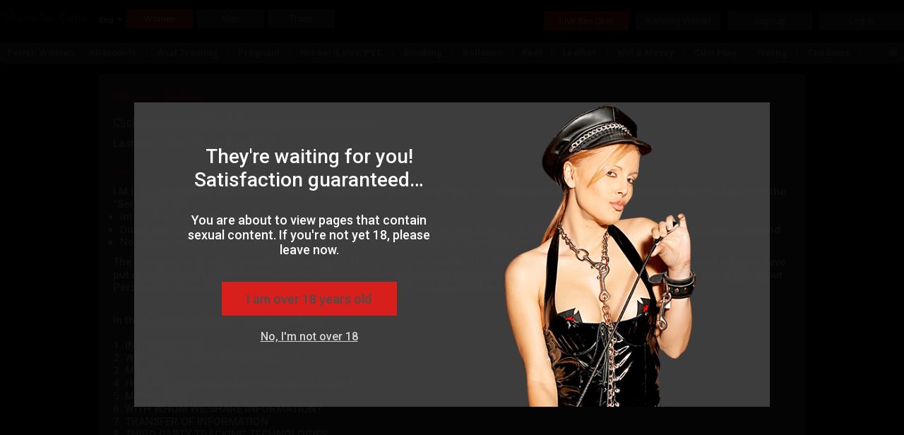

--- FILE ---
content_type: text/html; charset=utf-8
request_url: https://mistressworld.com/privacy-policy
body_size: 64880
content:

<!DOCTYPE html>
<html xml:lang="en-US" lang="en-US" dir="ltr">
<head><meta http-equiv="Content-Type" content="text/html; charset=utf-8" /><meta http-equiv="X-UA-Compatible" content="requiresActiveX=true" /><meta name="RATING" content="RTA-5042-1996-1400-1577-RTA" /><title>
	Live Adult Video Chat | Hot Web Cam Sex Shows Privacy Policy
</title><link rel="shortcut icon" type="image/ico" href="/favicon.ico" /><link href="//j0.wlmediahub.com/App_Themes/masterV2.min.css?v=1-20-26-v2&amp;s=638863509077394" type="text/css" rel="stylesheet" /><link href="//j0.wlmediahub.com/services/CssGenerator.ashx?page=/privacy-policy&amp;portalid=1441&amp;v=1-20-26-v2" type="text/css" rel="stylesheet" /><link href="//j0.wlmediahub.com/services/wlcontent/PortalCustomColorsHandler.ashx?v=637835633199908864&amp;portalid=-50592" type="text/css" rel="stylesheet" />
<link rel="alternate" hreflang="ar" href="https://mistressworld.com/sa/privacy-policy" />
<link rel="alternate" hreflang="de" href="https://mistressworld.com/de/privacy-policy" />
<link rel="alternate" hreflang="da" href="https://mistressworld.com/dk/privacy-policy" />
<link rel="alternate" hreflang="en" href="https://mistressworld.com/privacy-policy" />
<link rel="alternate" hreflang="es" href="https://mistressworld.com/es/privacy-policy" />
<link rel="alternate" hreflang="el" href="https://mistressworld.com/GR/privacy-policy" />
<link rel="alternate" hreflang="fr" href="https://mistressworld.com/fr/privacy-policy" />
<link rel="alternate" hreflang="fi" href="https://mistressworld.com/FI/privacy-policy" />
<link rel="alternate" hreflang="hi" href="https://mistressworld.com/hi/privacy-policy" />
<link rel="alternate" hreflang="it" href="https://mistressworld.com/it/privacy-policy" />
<link rel="alternate" hreflang="nn" href="https://mistressworld.com/no/privacy-policy" />
<link rel="alternate" hreflang="nl" href="https://mistressworld.com/NL/privacy-policy" />
<link rel="alternate" hreflang="pt" href="https://mistressworld.com/pt/privacy-policy" />
<link rel="alternate" hreflang="ru" href="https://mistressworld.com/ru/privacy-policy" />
<link rel="alternate" hreflang="se" href="https://mistressworld.com/se/privacy-policy" />
<link rel="alternate" hreflang="tr" href="https://mistressworld.com/tr/privacy-policy" />
<meta property="og:site_name" content="mistressworld.com" /><meta property="og:url" content="/privacy-policy" /><meta property="og:title" content="Live Adult Video Chat | Hot Web Cam Sex Shows Privacy Policy" /><meta property="og:image" content="//j0.wlmediahub.com/App_Themes/WLGenerator/images/TemplateDefaultLogos/MobLogo126_28.png?v=1-20-26-v2" />


<div id="generalAppData" style="display: none"><span id="appdata_CDN">//j0.wlmediahub.com/</span></div>
<link rel="canonical" href="https://sexier.com/privacy-policy" /></head>
<body class="PC responsive BG-site mistressworldcom en-US page_privacy-policy wlg topNavigation  fetish"  data-guest-id="0" data-guest-ispay="" data-guest-guid="3b3dc03e82874c96bf21db12df8ea1c7" data-video-api="//j0.wlmediahub.com/App_Themes/api/htmplayer5/video-chat.js?v=1-20-26-v2">
    <script src="https://j0.wlmediahub.com/App_Themes/libs/jquery/1.10.2/jquery.min.js" type="text/javascript" ></script><script type='text/javascript'>if (typeof jQuery == 'undefined') { document.write(unescape("%3Cscript src='/scripts/jquery-1.10.2.min.js' type='text/javascript'%3E%3C/script%3E"));}</script>
    <div id="PortalTemplate" class="PaneTemplate userAnonymous">
        <form name="form1" method="post" id="form1">
<div>
<input type="hidden" name="__VIEWSTATE" id="__VIEWSTATE" value="" />
</div>

<div>

	<input type="hidden" name="__VIEWSTATEENCRYPTED" id="__VIEWSTATEENCRYPTED" value="" />
</div>
            <div id="TopBar" class="Pane PaneHeader fullWidthCssClass">
            
    <script type="text/javascript">
        var startOnload = true;
	
        document.getElementById('PortalTemplate').style.display = 'none';
	
        function blockUI() {

            if (!true)
                return;

            $.blockUI({
                message: $('#warning'),
                centerX: true,
                overlayCSS: { opacity: '0.95', cursor: 'default', 'z-index': '11000' },
                css: { top: '50%', left: '50%', 'z-index': '11001' }
            });
            $(".blockOverlay").addClass("blockOverlay1");
            document.getElementById('PortalTemplate').style.display = 'block';

            $('.blockMsg').addClass('over18');
        }

        function blockExternal() {
            if (!$.cookie('adult')) {
                blockUI();
            }
        }

        var cookieVal = true;

        $(document).ready(function () {

            // show welcome div if needed
            if ($("#welcomeDiv").length > 0) {
                $.blockUI(
                    {
                        message: $("#welcomeDiv"),
                        overlayCSS: { opacity: '0.1', cursor: 'default', 'z-index': '11000' },
                        css: { top: '40%', "text-align": 'center', 'z-index': '11001' }
                    });
                $("#welcomeDiv .startBtn, #welcomeDiv .closeWelcome").click(function () {
                    $.unblockUI();
                    $.cookie('welcomeDiv', "1", { path: '/' });
                    $("#welcomeDiv").remove();
                });
                return false;
            }
            // show tour div if needed
            if ($("#tourDiv").length > 0) {

                $("#tourDiv div#tour_step1").show();
                var steps = $("#tourDiv div[id^='tour_step']");
                var counter = 1;

                $("#tourDiv .nextBtn").click(function () {
                    steps.hide();
                    $("#tourDiv div#tour_step" + (++counter)).show();
                });

                $("#tourDiv .startBtn, #tourDiv .closeX").click(function () {
                    steps.hide();
                    $.cookie('welcomeDiv', "2", { path: '/' });
                });
            }

            $("#continueA").click(function (e) {
                e.preventDefault();
                $.cookie('adult', 'true', { path: '/' });
                //$("body,html").css("overflow", "");
                $.unblockUI();
                document.dispatchEvent(new CustomEvent("over18PopupClosed", {detail: {},}));
            });

            $("#exitA").click(function (e) {
                e.preventDefault();
                location.href = 'http://www.google.com';
            });

            if (startOnload && !$.cookie('adult')) {
                blockUI();
            } else if (!$.cookie('adult')) {
                $.cookie('adult', cookieVal, { path: '/' });
            } else {
                document.getElementById('PortalTemplate').style.display = 'block';
            }
            window.displayCampaignPopupLater = { o: "" };//Campaign

        });
    </script>


    <style>body .blockPage {margin: 0 !important;padding: 0 !important;}</style>
    <div class="popUp18Plus alphaC75 " id="warning" style="display: none">
        
            <img class="over18MainImage" src="//j0.wlmediahub.com/App_Themes/WLGenerator/imagesNeWLG/popImg/27.png?v=1-20-26-v2" alt="" />
        
        <div class="msgCnt txtD">
            <h2>They're waiting for you! Satisfaction guaranteed…</h2>
<p>You are about to view pages that contain sexual content. If you're not yet 18, please leave now.</p>


            <div class="iAmOver18Btn txtC  bgF" id="continueA">I am over 18 years old</div>
            <a href="javascript:void(0);" id="exitA" class="txtE txtD-hover">No, I'm not over 18</a>
        </div>
    </div>



<script>
    window.headerData = {
        isImlive: false,
        isImliveLang: false,
        colors: [{"Id":"colorA","Value":"000000","Name":""},{"Id":"colorB","Value":"FF2E2E","Name":""},{"Id":"colorC","Value":"525151","Name":""},{"Id":"colorD","Value":"FFFFFF","Name":""},{"Id":"colorE","Value":"D4D4D4","Name":""},{"Id":"colorF","Value":"FF1913","Name":""}],
        unifiedUserAgent:{"User-Agent":"Mozilla/5.0 (Macintosh; Intel Mac OS X 10_15_7) AppleWebKit/537.36 (KHTML, like Gecko) Chrome/131.0.0.0 Safari/537.36; ClaudeBot/1.0; +claudebot@anthropic.com)"},
        cultureUrl: '/',
        guest: {
            guestSponsor: 0,
            isAgeApproved: true,
            isMember: false,
            id: 0,
            gender:1,
        },

    };
</script>



<div id="popupDivWrapper" style="display: none;">
    <div id="popupDivFrame">
        <div class="closeX"></div>
        <div id="divAssetContainer"></div>
    </div>
</div>
<div id="headerContainer" class="headerContain BG-site">
    <!-- #region Top Level Nav -->
    <div class="headerTopLevel">
        <div id="" class="topLeveLeftBtns">
            <div id="divLogo">
                
                
                    <a href="/">
                        <img src="//j0.wlmediahub.com/App_Themes/WLGenerator/images/TemplateDefaultLogos/MobLogo126_28.png?v=1-20-26-v2" alt="mistressworld.com" />
                    </a>
                
                
                
                
                
            </div>
            






    <div class="flagsContainer">
        <span class="CategoryArrow  fa fa-caret-down txtE"></span>
        <div class="currentCulture">
            <span class="txtD">Eng</span>
        </div>
        <div class="separator"></div>
    </div>

    <div id="langSelectPopup" style="display: none">
        <div class="langWrapper">
            <h2 class="txtF">Choose language:</h2>
            
                    <ul>
                
                    <li>
                        <a href="javascript:void(0)" class="txtE txtD-hover">العربية</a>
                        <input type="hidden" name="CountryID" value="/sa/privacy-policy" country="sa" data-extenallink="0" />
                        <input type="hidden" name="CultCode" value="ar-SA" />
                    </li>
                
                    <li>
                        <a href="javascript:void(0)" class="txtE txtD-hover">Deutsch</a>
                        <input type="hidden" name="CountryID" value="/de/privacy-policy" country="de" data-extenallink="0" />
                        <input type="hidden" name="CultCode" value="de-DE" />
                    </li>
                
                    <li>
                        <a href="javascript:void(0)" class="txtE txtD-hover">Dansk</a>
                        <input type="hidden" name="CountryID" value="/dk/privacy-policy" country="dk" data-extenallink="0" />
                        <input type="hidden" name="CultCode" value="da-DK" />
                    </li>
                
                    <li>
                        <a href="javascript:void(0)" class="txtE txtD-hover">Español</a>
                        <input type="hidden" name="CountryID" value="/es/privacy-policy" country="es" data-extenallink="0" />
                        <input type="hidden" name="CultCode" value="es-ES" />
                    </li>
                
                    <li>
                        <a href="javascript:void(0)" class="txtE txtD-hover">Ελληνικά</a>
                        <input type="hidden" name="CountryID" value="/GR/privacy-policy" country="GR" data-extenallink="0" />
                        <input type="hidden" name="CultCode" value="el-GR" />
                    </li>
                
                    <li>
                        <a href="javascript:void(0)" class="txtE txtD-hover">Français</a>
                        <input type="hidden" name="CountryID" value="/fr/privacy-policy" country="fr" data-extenallink="0" />
                        <input type="hidden" name="CultCode" value="fr-FR" />
                    </li>
                
                    <li>
                        <a href="javascript:void(0)" class="txtE txtD-hover">Suomi</a>
                        <input type="hidden" name="CountryID" value="/FI/privacy-policy" country="FI" data-extenallink="0" />
                        <input type="hidden" name="CultCode" value="fi-FI" />
                    </li>
                
                    <li>
                        <a href="javascript:void(0)" class="txtE txtD-hover">हिन्दी</a>
                        <input type="hidden" name="CountryID" value="/hi/privacy-policy" country="hi" data-extenallink="0" />
                        <input type="hidden" name="CultCode" value="hi-IN" />
                    </li>
                
                    <li>
                        <a href="javascript:void(0)" class="txtE txtD-hover">Italiano</a>
                        <input type="hidden" name="CountryID" value="/it/privacy-policy" country="it" data-extenallink="0" />
                        <input type="hidden" name="CultCode" value="it-IT" />
                    </li>
                
                    <li>
                        <a href="javascript:void(0)" class="txtE txtD-hover">Nynorsk</a>
                        <input type="hidden" name="CountryID" value="/no/privacy-policy" country="no" data-extenallink="0" />
                        <input type="hidden" name="CultCode" value="nn-NO" />
                    </li>
                
                    <li>
                        <a href="javascript:void(0)" class="txtE txtD-hover">Nederlands</a>
                        <input type="hidden" name="CountryID" value="/NL/privacy-policy" country="NL" data-extenallink="0" />
                        <input type="hidden" name="CultCode" value="nl-NL" />
                    </li>
                
                    <li>
                        <a href="javascript:void(0)" class="txtE txtD-hover">Português</a>
                        <input type="hidden" name="CountryID" value="/pt/privacy-policy" country="pt" data-extenallink="0" />
                        <input type="hidden" name="CultCode" value="pt-PT" />
                    </li>
                
                    <li>
                        <a href="javascript:void(0)" class="txtE txtD-hover">Русский</a>
                        <input type="hidden" name="CountryID" value="/ru/privacy-policy" country="ru" data-extenallink="0" />
                        <input type="hidden" name="CultCode" value="ru-RU" />
                    </li>
                
                    <li>
                        <a href="javascript:void(0)" class="txtE txtD-hover">Svenska</a>
                        <input type="hidden" name="CountryID" value="/se/privacy-policy" country="se" data-extenallink="0" />
                        <input type="hidden" name="CultCode" value="sv-SE" />
                    </li>
                
                    <li>
                        <a href="javascript:void(0)" class="txtE txtD-hover">Türkçe</a>
                        <input type="hidden" name="CountryID" value="/tr/privacy-policy" country="tr" data-extenallink="0" />
                        <input type="hidden" name="CultCode" value="tr-TR" />
                    </li>
                </ul>
        </div>
        <img src="//j0.wlmediahub.com/App_Themes/images/flags/hands-earth.png?v=1-20-26-v2" />
    </div>


            
            
<div id="genderFilterBtnContainer" data-role="collapsible" data-inset="false">
    <a id="womenGenderFilter" class="bgC txtE bgB-hover txtD-hover genderFilterCTA" href="" data-gender="1">Women</a>
     <a id="menGenderFilter" class="bgC txtE bgB-hover txtD-hover genderFilterCTA" href="" data-gender="2">Men</a>
     <a id="transGenderFilter" class="bgC txtE bgB-hover txtD-hover genderFilterCTA" href="" data-gender="3">Trans</a>
</div>
<input type="hidden" id="genderFilterParams" data-currgenderid="1"/>

        </div>
        
        <div class="topLeveRightBtns">
            
            
                <a href="/live-sex-chats" class="liveSexChatLinksCTA bgC topLevelCta btnCategoryList  bg-selected-hover txtE txtD-hover bgB-hover" data-linksdivid="liveSexChatLinks">Live Sex Chat</a>
                <a href="/recently-visited" class="bgC recentlyVisitedCTA topLevelCta  bgB-hover txtE txtD-hover " data-linksdivid="recentlyVistedLinks">Recently Visited</a>
                
                <a id="signUpPopup" href="#" class="bgC topLevelCta  bgB-hover txtE txtD-hover" data-linksdivid="">SignUp</a>
                <a href="#" id="loginPopup" class="bgC topLevelCta  bgB-hover txtE txtD-hover ">Log in</a>
            
            
            
        </div>
    </div>
    <!-- #endregion Top Level Nav -->
    
        <!-- #region Lower Level Links -->
        <div class="topNavLowerLinks bgC">
            
            
                    <ul id="ulCategories" class="alphaC95" style="display: none;">
                
                    <li id="cat_WomenFetish" class="liCategory txtE txtD-hover"
                        data-qid="9663"
                        data-rid=""
                        data-catid="1"
                        data-nichesid="WomenFetishNiches"
                        data-href="/live-sex-chats/fetish-women"
                        data-genderid="1">
                        Fetish Women
                        <span class="onlineCount"></span>
                    </li>
                
                    <li id="cat_MenFetish" class="liCategory txtE txtD-hover"
                        data-qid="9664"
                        data-rid=""
                        data-catid="2"
                        data-nichesid="MenFetishNiches"
                        data-href="/live-sex-chats/fetish-men"
                        data-genderid="2">
                        Fetish Men
                        <span class="onlineCount"></span>
                    </li>
                
                    <li id="cat_TransFetish" class="liCategory txtE txtD-hover"
                        data-qid="9665"
                        data-rid=""
                        data-catid="3"
                        data-nichesid="TransFetishNiches"
                        data-href="/live-sex-chats/fetish-trans"
                        data-genderid="3">
                        Fetish Trans
                        <span class="onlineCount"></span>
                    </li>
                
                    </ul>
                
            <div id="liveSexChatLinks" class="liveSexChatLinks lowerLevelLinks" style="display: none;">
                <div id="categoriesList" class="categoriesList">
                    
                    <div id="currCategoryWrapper">
                        <span id="currCategory" class="selctedCategory txtD" data-id="1" data-fr="" data-catqid="#">Fetish Women</span>
                        <span class="CategoryArrow txtD  fa fa-caret-down" aria-hidden="true"></span>
                    </div>
                </div>
                <div class="nichesLists">
                    
                            <div class="categoryNiches" style="display: none;" id="WomenFetishNiches">
                                
                                        <a class="txtE txtD-hover topNavLink txtE-after chatLink" data-fr="False"
                                            data-linkswrapperid="liveSexChatLinks" data-catid="cat_WomenFetish"
                                            href="/live-sex-chats/fetish-women" data-rid="" data-qid="9663">
                                            All models
                                        </a>
                                        
                                    
                                        <a class="txtE txtD-hover topNavLink txtE-after chatLink" data-fr="False"
                                            data-linkswrapperid="liveSexChatLinks" data-catid="cat_WomenFetish"
                                            href="/live-sex-chats/anal-training-women" data-rid="" data-qid="9011">
                                            Anal Training
                                        </a>
                                        
                                    
                                        <a class="txtE txtD-hover topNavLink txtE-after chatLink" data-fr="False"
                                            data-linkswrapperid="liveSexChatLinks" data-catid="cat_WomenFetish"
                                            href="/live-sex-chats/hh-women-fetish" data-rid="" data-qid="9791">
                                            Candy Show
                                        </a>
                                        
                                    
                                        <a class="txtE txtD-hover topNavLink txtE-after chatLink" data-fr="False"
                                            data-linkswrapperid="liveSexChatLinks" data-catid="cat_WomenFetish"
                                            href="/live-sex-chats/pregnant-women" data-rid="" data-qid="4510">
                                            Pregnant
                                        </a>
                                        
                                    
                                        <a class="txtE txtD-hover topNavLink txtE-after chatLink" data-fr="False"
                                            data-linkswrapperid="liveSexChatLinks" data-catid="cat_WomenFetish"
                                            href="/live-sex-chats/outdoors-fetish-women" data-rid="" data-qid="9792">
                                            Outdoor Cams
                                        </a>
                                        
                                    
                                        <a class="txtE txtD-hover topNavLink txtE-after chatLink" data-fr="False"
                                            data-linkswrapperid="liveSexChatLinks" data-catid="cat_WomenFetish"
                                            href="/live-sex-chats/low-price-fetish-women" data-rid="" data-qid="9793">
                                            New Models
                                        </a>
                                        
                                    
                                        <a class="txtE txtD-hover topNavLink txtE-after chatLink" data-fr="False"
                                            data-linkswrapperid="liveSexChatLinks" data-catid="cat_WomenFetish"
                                            href="/live-sex-chats/rubber-latex-pvc-women" data-rid="" data-qid="9421">
                                            Rubber/Latex/PVC
                                        </a>
                                        
                                    
                                        <a class="txtE txtD-hover topNavLink txtE-after chatLink" data-fr="False"
                                            data-linkswrapperid="liveSexChatLinks" data-catid="cat_WomenFetish"
                                            href="/live-sex-chats/smoking-women" data-rid="" data-qid="9161">
                                            Smoking
                                        </a>
                                        
                                    
                                        <a class="txtE txtD-hover topNavLink txtE-after chatLink" data-fr="False"
                                            data-linkswrapperid="liveSexChatLinks" data-catid="cat_WomenFetish"
                                            href="/live-sex-chats/Balloons-women" data-rid="" data-qid="9191">
                                            Balloons
                                        </a>
                                        
                                    
                                        <a class="txtE txtD-hover topNavLink txtE-after chatLink" data-fr="False"
                                            data-linkswrapperid="liveSexChatLinks" data-catid="cat_WomenFetish"
                                            href="/live-sex-chats/Feet-women" data-rid="" data-qid="9081">
                                            Feet
                                        </a>
                                        
                                    
                                        <a class="txtE txtD-hover topNavLink txtE-after chatLink" data-fr="False"
                                            data-linkswrapperid="liveSexChatLinks" data-catid="cat_WomenFetish"
                                            href="/live-sex-chats/leather-women" data-rid="" data-qid="9071">
                                            Leather
                                        </a>
                                        
                                    
                                        <a class="txtE txtD-hover topNavLink txtE-after chatLink" data-fr="False"
                                            data-linkswrapperid="liveSexChatLinks" data-catid="cat_WomenFetish"
                                            href="/live-sex-chats/Wet-and-Messy-women" data-rid="" data-qid="9441">
                                            Wet & Messy
                                        </a>
                                        
                                    
                                        <a class="txtE txtD-hover topNavLink txtE-after chatLink" data-fr="False"
                                            data-linkswrapperid="liveSexChatLinks" data-catid="cat_WomenFetish"
                                            href="/live-sex-chats/cum-play-women" data-rid="" data-qid="9301">
                                            Cum Play
                                        </a>
                                        
                                    
                                        <a class="txtE txtD-hover topNavLink txtE-after chatLink" data-fr="False"
                                            data-linkswrapperid="liveSexChatLinks" data-catid="cat_WomenFetish"
                                            href="/live-sex-chats/fisting-women" data-rid="" data-qid="9051">
                                            Fisting
                                        </a>
                                        
                                    
                                        <a class="txtE txtD-hover topNavLink txtE-after chatLink" data-fr="False"
                                            data-linkswrapperid="liveSexChatLinks" data-catid="cat_WomenFetish"
                                            href="/live-sex-chats/condoms-women" data-rid="" data-qid="9271">
                                            Condoms
                                        </a>
                                        
                                    
                                        <a class="txtE txtD-hover topNavLink txtE-after chatLink" data-fr="False"
                                            data-linkswrapperid="liveSexChatLinks" data-catid="cat_WomenFetish"
                                            href="/live-sex-chats/electrosex-women" data-rid="" data-qid="9321">
                                            Electrosex
                                        </a>
                                        
                                    
                                        <a class="txtE txtD-hover topNavLink txtE-after chatLink" data-fr="False"
                                            data-linkswrapperid="liveSexChatLinks" data-catid="cat_WomenFetish"
                                            href="/live-sex-chats/Face-Riding-women" data-rid="" data-qid="9331">
                                            Face Riding
                                        </a>
                                        
                                    
                                        <a class="txtE txtD-hover topNavLink txtE-after chatLink" data-fr="False"
                                            data-linkswrapperid="liveSexChatLinks" data-catid="cat_WomenFetish"
                                            href="/live-sex-chats/Gags-and-Blindfolds-women" data-rid="" data-qid="9361">
                                            Gags & Blindfolds
                                        </a>
                                        
                                    
                                        <a class="txtE txtD-hover topNavLink txtE-after chatLink" data-fr="False"
                                            data-linkswrapperid="liveSexChatLinks" data-catid="cat_WomenFetish"
                                            href="/live-sex-chats/machines-women" data-rid="" data-qid="9391">
                                            Machines
                                        </a>
                                        
                                    
                                        <a class="txtE txtD-hover topNavLink txtE-after chatLink" data-fr="False"
                                            data-linkswrapperid="liveSexChatLinks" data-catid="cat_WomenFetish"
                                            href="/live-sex-chats/masks-women" data-rid="" data-qid="9401">
                                            Masks
                                        </a>
                                        
                                    
                                        <a class="txtE txtD-hover topNavLink txtE-after chatLink" data-fr="False"
                                            data-linkswrapperid="liveSexChatLinks" data-catid="cat_WomenFetish"
                                            href="/live-sex-chats/medical-women" data-rid="" data-qid="9411">
                                            Medical
                                        </a>
                                        
                                    
                                        <a class="txtE txtD-hover topNavLink txtE-after chatLink" data-fr="False"
                                            data-linkswrapperid="liveSexChatLinks" data-catid="cat_WomenFetish"
                                            href="/live-sex-chats/outfits-women" data-rid="" data-qid="9101">
                                            Outfits
                                        </a>
                                        
                                    
                                        <a class="txtE txtD-hover topNavLink txtE-after chatLink" data-fr="False"
                                            data-linkswrapperid="liveSexChatLinks" data-catid="cat_WomenFetish"
                                            href="/live-sex-chats/humiliation-women" data-rid="" data-qid="9381">
                                            Humiliation
                                        </a>
                                        
                                    
                                        <a class="txtE txtD-hover topNavLink txtE-after chatLink" data-fr="False"
                                            data-linkswrapperid="liveSexChatLinks" data-catid="cat_WomenFetish"
                                            href="/live-sex-chats/squirting-women" data-rid="" data-qid="4508,8582,8665,8870">
                                            Squirting
                                        </a>
                                        
                                    
                                        <a class="txtE txtD-hover topNavLink txtE-after chatLink" data-fr="False"
                                            data-linkswrapperid="liveSexChatLinks" data-catid="cat_WomenFetish"
                                            href="/live-sex-chats/findom-women" data-rid="" data-qid="10398">
                                            FinDom
                                        </a>
                                        
                                    
                                        <a class="txtE txtD-hover topNavLink txtE-after chatLink" data-fr="False"
                                            data-linkswrapperid="liveSexChatLinks" data-catid="cat_WomenFetish"
                                            href="/live-sex-chats/cuckolding-women" data-rid="" data-qid="9291">
                                            Cuckolding
                                        </a>
                                        
                                    
                                        <a class="txtE txtD-hover topNavLink txtE-after chatLink" data-fr="False"
                                            data-linkswrapperid="liveSexChatLinks" data-catid="cat_WomenFetish"
                                            href="/live-sex-chats/fetish-tattoos-women" data-rid="" data-qid="10608">
                                            Tattoos
                                        </a>
                                        
                                    
                                
                                    <span class="spanMore txtE  fa fa-list txtF-hover" data-categoryname="Women Fetish"></span>
                                
                            </div>
                        
                            <div class="categoryNiches" style="display: none;" id="MenFetishNiches">
                                
                                
                                    <span class="spanMore txtE  fa fa-list txtF-hover" data-categoryname="Men Fetish"></span>
                                
                            </div>
                        
                            <div class="categoryNiches" style="display: none;" id="TransFetishNiches">
                                
                                
                                    <span class="spanMore txtE  fa fa-list txtF-hover" data-categoryname="Trans Fetish"></span>
                                
                            </div>
                        
                </div>
                
                    <a id="topModelsLink" class='txtE txtD-hover topNavLink txtE-after chatLink' data-index="-1" style='display: none;' href="/topmodels?catid=1&rid=&qid=9663" data-catid="">
                        Top Cam Models
                    </a>
                
            </div>
            
        </div>
    
    <div id="popupBackdrop" class="popupContainer ">
        <!-- #endregion Lower Links -->
        <div id="popupContainer" class="popupContainer alphaC95 borderF borderThin"></div>
    </div>
    <input type="hidden" id="topNavParams"
        data-countertemplate="({0})"
        data-opensignuppop=""
        data-opencreditpop=""
        data-isresponsivepc="true"
        data-home-page-url="/live-sex-chats/"
        data-signuplocktext="<div class='lockText'>Complete the sign up, or Log Out to return to free live chat</div>"
        
        data-catcounterformat="{0} Online" />
</div>
<div id="moreNichesPopupWrapper" class="more-niches-overlay" style="display: none;">
    
    <div id="popupMoreNichesAndSearch" class="alphaC95 borderThin borderE">
        <div id="MoreNicheTab">
        </div>
        <span class="separateLines"></span>
        <div class="advancedSearchRegion txtD">
            <div>
                <b>Search</b>
                <span class="txtE">Search by model nickname or by Model description</span>
            </div>
            <div id="search-input-wrapper">
                <input type="text" value="" name="search" id="txtSearchTab" class="inputSearch" />
                <span class="submitSearch fa fa-search bgB-selected" aria-hidden="true"></span>
            </div>
            <div class="searchError txtH" style="display: none">
                <span class="errorhIcon fa fa-exclamation-triangle" aria-hidden="true"><span id="topnav-iconInnerBackground" class="bgD"></span></span>
                Please enter at least 3 letters.
            </div>
            <div class="divTryAdvancedSearch">
                <span class="txtD">Or try</span>
                <a class="advSearchLink bgB-selected txtD-selected" href="/advancesearch">Advanced Search</a>
            </div>
        </div>
    </div>
</div>
<div id="friendsAndRomancePopup" class="fmContainer friendsAndRomancePopup alphaC95 borderE fadeInRight txtD" style="display: none">
    <a id="closeX" class="closeX" href="#">+</a>
    <div class="fandmText txtD">
        <p>Please note that adult content and activities are not allowed in mistressworld Friends & Romance</p>
    </div>
    <a class="frp-close-btn closeX closePopUp  bgF txtG txtD-hover" href="#">Got it</a>
</div>




<div id="loginBoxWrapper" data-url="" class="Cwhite-popup mfp-with-anim mfp-hide " style="display: none;">
    <div id="loginBox">
        <div class="innerWrapper">

            
            <div id="loginCard" class="loginBox-card loginCard">
                <div class="loginHeader">
                    <p class="txtD"><span>Welcome</span> to mistressworld</p>
                </div>

                

                <div class="loginContent">

                    <div class="userNameWrapper">
                        <label class="txtD">Username :</label>
                        <input type="text" id="txtUserName" class="inputText txtD bgB borderThin borderAlphaF50-focus" maxlength="40" />
                    </div>
                    <div class=" passwordWrapper">
                        <label class="txtD">Password :</label>
                        <input autocomplete="on" type="password" id="txtPassword" class="txtD inputText bgB borderThin borderAlphaF50-focus" maxlength="64" />
                    </div>
                    <input type="button" id="btnLogin" class="inputText btnLogin txtC alphaF80 bgF-hover transition-bg05" value="Log in" />
                    <div id="divErrorMessage" class=" text-R" style="display: none;">

                        <span class="errorMessage-black" id="spanErrorMessage"></span>

                    </div>
                </div>
                <div class="loginFotter">
                    <a class="lnkForgotPassword txtE  txtD-hover " href="/faq">Forgot your login details?</a>
                </div>
            </div>

            
            <div id="forgotPasswordCard" class="loginBox-card forgotPasswordCard">
                

<div id="forgotPasswordBox" class="txtD">
    
    
        <div id="fpb-resetLoginDetails" style="display: block;">
            
            <p class="txtF fpb-resetLoginDetailsHeading">Reset your login details</p>

            
            <div class="fpb-divMessage">
                <p>Please type your email below.</p>
<p>A password reset email will be sent to your email address immediately.</p>
            </div>

            
            <div class="fpb-divEmail">
                <label class="fpb-lblEmail" for="fpb-txtRecoveryEmail">Email:</label>
                <input id="fpb-txtRecoveryEmail" class="txtD bgB borderThin borderB borderAlphaF50-focus" type="email" />
                <span id="fpb-spanInvalidEmailMessage" class="warningSign slideRight" style="display: none;">Please enter a valid e-mail address</span>
            </div>

            
            <input id="fpb-btnSendRecoveryEmail" class="bgF txtG" type="button" value="Send" disabled="disabled" />

            
            <div id="fpb-divStatusMessage" style="display: none">
                <p id="fpb-pStatusMessage" class="txtD"></p>
                <div id="fpb-pRetryMessage" class="txtE" style="display: none;">Didn't get the Email? <a class="fpb-refResend txtE txtD-hover" href="#">Resend password reset email</a></div>
            </div>

            <div class="fpb-loader" style="display: none;">
                <img src="//j0.wlmediahub.com/App_Themes/images/loader.gif?v=1-20-26-v2" />
            </div>
        </div>
    

    
    

    <input type="hidden" id="forgotPasswordParams" data-successmsg="We’ve sent an email to $email$. If for some reason you didn’t receive it, please contact &lt;a href=&quot;mailto:info@usersupportteam.com&quot; target=&quot;_blank&quot;&gt;Customer Support&lt;/a&gt;."
         />
</div>


            </div>
        </div>
        <a href="/faq" class="loginbox-customerSupport borderThin borderE txtE borderD-hover txtD-hover bgC">Need help? Customer support</a>
        
            <img class="mainBgImage" src="//j0.wlmediahub.com/App_Themes/WLGenerator/imagesNeWLG/popImg/14.png?v=1-20-26-v2" />
        

    </div>

    
    <div id="matrixInfoPopup" class="bgC" style="display: none;">
        <div class="matrixInfoPopupWrapper">
            <div class="PopupHeading txtD">We’ve updated our Matrix and Credit packages</div>
            <div class="infoPopupContent txtD">
                <div class="infoPopupTextWrapper">
                    <p class="infoPopupTextTop">Always striving to provide you with the best value and service.</p>
                    <p class="infoPopupText">
                        Effective today, we have restructured the Matrix of our packages to users worldwide.
                        <br>
                        The change comes into effect by raising the price of each package and accordingly increasing the Credits given. In some cases, the single Credit price went unchanged and in others, the price even decreased.
                    </p>
                    <p class="infoBottomText txtF">This change came as a result of various research conducted, intending to provide our valued clients with the best user experience.</p>
                    <div class="infoPopupBtn bgF txtC">got it</div>
                </div>
                <div class="infoPopupSvgWrapper">
                    <svg
                        width="304"
                        height="303"
                        viewBox="0 0 304 303"
                        fill="none"
                        xmlns="http://www.w3.org/2000/svg">
                        <g class="svg export">
                            <g id="Group 185">
                                <rect
                                    class="svgA"
                                    y="64.1705"
                                    width="139.641"
                                    height="229.073"
                                    rx="8"
                                    transform="rotate(-5 0 64.1705)" />
                                <rect
                                    class="svgF"
                                    x="31.3431"
                                    y="224.046"
                                    width="104.338"
                                    height="31.3799"
                                    rx="4"
                                    transform="rotate(-5 31.3431 224.046)" />
                                <g class="svgC">
                                    <path
                                        d="M50.3477 238.533L48.0642 238.733L47.942 237.476L49.8591 237.308C50.197 237.279 50.47 237.212 50.6783 237.107C50.8862 236.999 51.0357 236.857 51.127 236.681C51.2219 236.5 51.2587 236.288 51.2373 236.043C51.2131 235.767 51.1406 235.547 51.0198 235.386C50.9031 235.224 50.7315 235.114 50.5049 235.055C50.2824 234.997 50.0002 234.983 49.6583 235.013L48.3883 235.124L49.0406 242.579L47.2089 242.739L46.4311 233.849L49.5328 233.578C50.0497 233.533 50.516 233.541 50.9315 233.603C51.3512 233.665 51.7122 233.783 52.0146 233.957C52.317 234.132 52.5568 234.365 52.7341 234.657C52.9111 234.945 53.0177 235.297 53.054 235.712C53.0861 236.079 53.0322 236.424 52.8924 236.748C52.7566 237.071 52.5203 237.346 52.1832 237.573C51.8503 237.799 51.4018 237.947 50.8378 238.016L50.3477 238.533ZM50.6097 242.441L47.9049 242.678L48.4943 241.187L50.4847 241.013C50.8063 240.985 51.0643 240.911 51.259 240.791C51.4532 240.667 51.5914 240.512 51.6734 240.324C51.7554 240.137 51.7863 239.927 51.766 239.695C51.7432 239.434 51.6786 239.212 51.5723 239.029C51.4701 238.845 51.3189 238.71 51.1187 238.625C50.9181 238.536 50.6611 238.506 50.3477 238.533L48.5832 238.687L48.4854 237.429L50.6834 237.236L51.1479 237.694C51.6886 237.638 52.1325 237.696 52.4796 237.867C52.8305 238.033 53.095 238.266 53.273 238.566C53.4551 238.866 53.5618 239.195 53.5931 239.553C53.643 240.123 53.5609 240.614 53.3467 241.027C53.1323 241.435 52.7934 241.758 52.3302 241.996C51.8711 242.233 51.2976 242.381 50.6097 242.441Z" />
                                    <path
                                        d="M59.3261 232.721L61.1517 232.561L61.6655 238.435C61.7254 239.119 61.6292 239.707 61.3771 240.201C61.1291 240.695 60.7589 241.082 60.2667 241.363C59.7786 241.643 59.2028 241.813 58.5393 241.871C57.8758 241.929 57.2753 241.862 56.7377 241.671C56.2042 241.48 55.7704 241.163 55.4364 240.721C55.1064 240.278 54.9115 239.715 54.8517 239.031L54.3378 233.157L56.1695 232.997L56.6834 238.871C56.7183 239.27 56.8099 239.59 56.9581 239.831C57.1064 240.072 57.3037 240.242 57.5501 240.339C57.8006 240.436 58.0887 240.47 58.4143 240.442C58.7481 240.413 59.0258 240.329 59.2475 240.191C59.4732 240.052 59.6361 239.851 59.7362 239.588C59.8403 239.325 59.8749 238.993 59.84 238.595L59.3261 232.721Z" />
                                    <path
                                        d="M63.8808 232.323L66.0916 236.214L67.593 231.998L69.5895 231.823L67.1596 237.733L67.4427 240.969L65.5866 241.131L65.3035 237.895L61.8782 232.498L63.8808 232.323Z" />
                                    <path
                                        d="M79.1883 236.97L81.0138 236.81C81.0295 237.411 80.9112 237.957 80.6587 238.447C80.4103 238.936 80.037 239.334 79.5388 239.64C79.0446 239.945 78.4333 240.13 77.7047 240.194C77.1348 240.244 76.6154 240.191 76.1465 240.035C75.6773 239.875 75.2656 239.624 74.9117 239.282C74.5618 238.939 74.2804 238.512 74.0676 238.002C73.8548 237.491 73.7199 236.911 73.6629 236.259L73.6089 235.643C73.552 234.991 73.586 234.396 73.711 233.856C73.8397 233.311 74.0487 232.84 74.3378 232.441C74.6311 232.042 74.9949 231.723 75.4292 231.484C75.8636 231.245 76.3596 231.102 76.9172 231.053C77.658 230.988 78.2946 231.068 78.8269 231.292C79.3633 231.516 79.7925 231.851 80.1147 232.299C80.4409 232.746 80.6589 233.268 80.7686 233.866L78.9369 234.026C78.8852 233.67 78.7875 233.373 78.6436 233.135C78.4994 232.893 78.2977 232.72 78.0383 232.616C77.7827 232.507 77.4514 232.47 77.0444 232.506C76.7391 232.533 76.4774 232.613 76.2595 232.747C76.0415 232.881 75.8653 233.071 75.731 233.316C75.5966 233.562 75.5062 233.865 75.4599 234.226C75.4172 234.582 75.4166 234.996 75.4579 235.469L75.5129 236.098C75.5531 236.557 75.6232 236.959 75.723 237.303C75.8224 237.643 75.9539 237.927 76.1174 238.155C76.2846 238.378 76.4875 238.541 76.7261 238.643C76.9684 238.741 77.2524 238.775 77.5781 238.747C77.9607 238.713 78.2708 238.625 78.5084 238.481C78.746 238.337 78.9194 238.139 79.0287 237.888C79.142 237.636 79.1952 237.33 79.1883 236.97Z" />
                                    <path
                                        d="M81.6969 230.764L85.0122 230.474C85.692 230.414 86.285 230.465 86.7912 230.626C87.3015 230.786 87.7064 231.054 88.0059 231.43C88.3054 231.806 88.4806 232.285 88.5315 232.867C88.5732 233.343 88.5275 233.759 88.3946 234.115C88.2655 234.467 88.0643 234.77 87.7912 235.023C87.5218 235.272 87.1976 235.481 86.8186 235.65L86.2652 236.006L83.3834 236.258L83.2462 234.83L85.3893 234.643C85.7108 234.615 85.9724 234.534 86.1741 234.402C86.3758 234.269 86.5207 234.097 86.6087 233.884C86.7008 233.671 86.7351 233.43 86.7116 233.161C86.6867 232.876 86.6122 232.635 86.4882 232.436C86.3642 232.238 86.1895 232.093 85.9642 232.002C85.7389 231.911 85.4634 231.88 85.1377 231.909L83.6541 232.038L84.3063 239.493L82.4746 239.654L81.6969 230.764ZM87.4446 239.219L85.0708 235.434L87.0052 235.252L89.397 238.962L89.4044 239.047L87.4446 239.219Z" />
                                    <path
                                        d="M96.3253 237.002L96.4503 238.431L91.7185 238.845L91.5935 237.416L96.3253 237.002ZM91.5391 229.903L92.3168 238.792L90.4851 238.953L89.7074 230.063L91.5391 229.903ZM95.3726 233.216L95.4944 234.608L91.3793 234.968L91.2575 233.576L95.3726 233.216ZM95.6664 229.542L95.7919 230.976L91.0662 231.39L90.9407 229.955L95.6664 229.542Z" />
                                    <path
                                        d="M100.248 238.099L98.3125 238.268L98.1997 236.838L100.123 236.67C100.603 236.628 100.999 236.485 101.31 236.24C101.62 235.991 101.84 235.65 101.971 235.216C102.105 234.782 102.146 234.268 102.094 233.674L102.056 233.24C102.016 232.784 101.932 232.387 101.804 232.05C101.68 231.712 101.515 231.434 101.307 231.214C101.099 230.994 100.853 230.837 100.57 230.743C100.287 230.645 99.9682 230.611 99.614 230.642L97.6236 230.816L97.4981 229.381L99.4885 229.207C100.083 229.155 100.635 229.21 101.145 229.37C101.659 229.526 102.114 229.775 102.509 230.118C102.904 230.461 103.222 230.884 103.463 231.388C103.708 231.888 103.858 232.455 103.913 233.09L103.95 233.511C104.005 234.142 103.956 234.727 103.802 235.265C103.652 235.803 103.413 236.275 103.083 236.682C102.757 237.083 102.353 237.408 101.87 237.655C101.391 237.898 100.85 238.046 100.248 238.099ZM98.5727 229.287L99.3504 238.177L97.5187 238.337L96.741 229.448L98.5727 229.287Z" />
                                    <path
                                        d="M106.821 228.566L107.599 237.455L105.773 237.615L104.996 228.725L106.821 228.566Z" />
                                    <path
                                        d="M112.329 228.084L113.106 236.974L111.281 237.133L110.503 228.244L112.329 228.084ZM115.064 227.845L115.189 229.279L107.936 229.914L107.81 228.479L115.064 227.845Z" />
                                    <path
                                        d="M121.212 233.92C121.199 233.762 121.162 233.621 121.102 233.499C121.046 233.373 120.95 233.263 120.814 233.168C120.679 233.069 120.492 232.977 120.255 232.891C120.018 232.805 119.713 232.721 119.341 232.638C118.926 232.543 118.531 232.43 118.154 232.299C117.782 232.168 117.448 232.006 117.152 231.815C116.86 231.619 116.622 231.383 116.438 231.108C116.258 230.833 116.152 230.504 116.118 230.121C116.086 229.751 116.138 229.408 116.274 229.092C116.41 228.773 116.615 228.492 116.89 228.251C117.163 228.005 117.495 227.806 117.883 227.653C118.276 227.5 118.712 227.402 119.193 227.36C119.848 227.303 120.43 227.371 120.939 227.564C121.448 227.758 121.855 228.048 122.16 228.436C122.469 228.823 122.646 229.281 122.692 229.81L120.873 229.97C120.85 229.709 120.775 229.486 120.648 229.3C120.525 229.11 120.348 228.968 120.119 228.873C119.893 228.778 119.615 228.745 119.286 228.773C118.968 228.801 118.708 228.873 118.505 228.989C118.301 229.102 118.154 229.244 118.062 229.416C117.97 229.584 117.933 229.767 117.95 229.967C117.964 230.117 118.012 230.251 118.096 230.366C118.184 230.482 118.308 230.586 118.468 230.678C118.628 230.771 118.822 230.854 119.05 230.929C119.278 231.003 119.54 231.073 119.837 231.137C120.334 231.241 120.774 231.369 121.156 231.52C121.543 231.671 121.87 231.849 122.138 232.055C122.406 232.261 122.616 232.504 122.768 232.782C122.919 233.059 123.011 233.382 123.043 233.748C123.077 234.135 123.032 234.487 122.908 234.806C122.784 235.124 122.589 235.402 122.322 235.638C122.056 235.875 121.73 236.065 121.345 236.21C120.96 236.354 120.523 236.448 120.035 236.491C119.595 236.529 119.156 236.51 118.719 236.433C118.281 236.353 117.877 236.21 117.506 236.004C117.14 235.798 116.837 235.521 116.597 235.173C116.357 234.825 116.216 234.401 116.172 233.9L118.01 233.739C118.034 234.016 118.097 234.246 118.199 234.43C118.302 234.614 118.435 234.758 118.6 234.863C118.769 234.967 118.964 235.036 119.184 235.07C119.409 235.104 119.651 235.109 119.912 235.086C120.229 235.058 120.486 234.991 120.681 234.884C120.881 234.776 121.023 234.638 121.107 234.471C121.195 234.303 121.23 234.12 121.212 233.92Z" />
                                </g>
                                <g class="svgD">
                                    <path
                                        fill-rule="evenodd"
                                        clip-rule="evenodd"
                                        d="M75.5876 131.188C74.9402 131.245 74.4613 131.816 74.5179 132.463L74.7572 135.198L72.0219 135.438C71.3745 135.494 70.8956 136.065 70.9522 136.712C71.0089 137.36 71.5796 137.839 72.2271 137.782L74.9624 137.543L75.2017 140.278C75.2583 140.925 75.8291 141.404 76.4765 141.348C77.1239 141.291 77.6028 140.72 77.5462 140.073L77.3069 137.338L80.0422 137.098C80.5526 137.054 80.9583 136.69 81.0794 136.22L81.2151 136.208L81.1467 135.427L81.011 135.439C80.8103 134.997 80.3475 134.709 79.8371 134.754L77.1018 134.993L76.8625 132.258C76.8058 131.61 76.2351 131.131 75.5876 131.188ZM28.5496 210.116L28.3136 210.864C28.4091 210.894 28.512 210.906 28.6179 210.897L30.204 210.758L30.1356 209.977L28.5496 210.115L28.4128 208.552L27.6313 208.621L27.7681 210.184C27.7773 210.29 27.8073 210.389 27.8535 210.478L28.5496 210.115L28.5496 210.116ZM134.812 200.819L134.881 201.6L136.467 201.461C136.573 201.452 136.672 201.422 136.761 201.376L136.398 200.68L136.399 200.68L137.147 200.916C137.177 200.82 137.189 200.717 137.18 200.611L137.043 199.048L136.262 199.117L136.398 200.68L134.812 200.819ZM130.518 133.47L131.3 133.401L131.163 131.838C131.154 131.732 131.124 131.633 131.077 131.544L130.382 131.907L130.381 131.907L130.617 131.158C130.522 131.128 130.419 131.116 130.313 131.125L128.727 131.264L128.795 132.046L130.381 131.907L130.518 133.47ZM22.4643 140.561L24.0503 140.422L24.1187 141.204L22.5327 141.342L22.5326 141.341L22.1704 140.646C22.2592 140.6 22.3584 140.57 22.4643 140.561ZM22.5327 141.342L21.7843 141.106C21.7542 141.202 21.7419 141.305 21.7512 141.411L21.8879 142.974L22.6695 142.905L22.5327 141.342ZM28.1393 205.426L27.3578 205.495L27.0843 202.369L27.8658 202.3L28.1393 205.426ZM27.5923 199.174L26.8108 199.243L26.5373 196.117L27.3189 196.048L27.5923 199.174ZM27.0454 192.922L26.2638 192.99L25.9904 189.864L26.7719 189.796L27.0454 192.922ZM26.4984 186.67L25.7169 186.738L25.4434 183.612L26.2249 183.544L26.4984 186.67ZM25.9514 180.418L25.1699 180.486L24.8964 177.36L25.6779 177.292L25.9514 180.418ZM25.4044 174.166L24.6229 174.234L24.3494 171.108L25.1309 171.04L25.4044 174.166ZM24.8574 167.914L24.0759 167.982L23.8024 164.856L24.5839 164.788L24.8574 167.914ZM24.3104 161.662L23.5289 161.73L23.2554 158.604L24.0369 158.536L24.3104 161.662ZM23.7634 155.41L22.9819 155.478L22.7084 152.352L23.4899 152.283L23.7634 155.41ZM23.2164 149.157L22.4349 149.226L22.1614 146.1L22.943 146.031L23.2164 149.157ZM27.2907 140.926L27.2224 140.145L30.3944 139.867L30.4628 140.649L27.2907 140.926ZM33.6348 140.371L33.5664 139.589L36.7384 139.312L36.8068 140.093L33.6348 140.371ZM39.9788 139.816L39.9105 139.034L43.0825 138.757L43.1508 139.538L39.9788 139.816ZM46.3229 139.261L46.2545 138.479L49.4265 138.202L49.4949 138.983L46.3229 139.261ZM52.6669 138.706L52.5985 137.924L55.7706 137.647L55.8389 138.428L52.6669 138.706ZM59.011 138.151L58.9426 137.369L62.1146 137.092L62.183 137.873L59.011 138.151ZM65.355 137.596L65.2866 136.814L68.4586 136.537L68.527 137.318L65.355 137.596ZM84.3871 135.931L84.3187 135.149L87.4908 134.872L87.5591 135.653L84.3871 135.931ZM90.7312 135.376L90.6628 134.594L93.8348 134.317L93.9032 135.098L90.7312 135.376ZM97.0752 134.821L97.0068 134.039L100.179 133.762L100.247 134.543L97.0752 134.821ZM103.419 134.266L103.351 133.484L106.523 133.207L106.591 133.988L103.419 134.266ZM109.763 133.711L109.695 132.929L112.867 132.652L112.935 133.433L109.763 133.711ZM116.107 133.156L116.039 132.374L119.211 132.097L119.279 132.878L116.107 133.156ZM122.451 132.601L122.383 131.819L125.555 131.542L125.623 132.323L122.451 132.601ZM130.792 136.596L131.573 136.527L131.847 139.654L131.065 139.722L130.792 136.596ZM131.339 142.848L132.12 142.78L132.394 145.906L131.612 145.974L131.339 142.848ZM131.886 149.1L132.667 149.032L132.941 152.158L132.159 152.226L131.886 149.1ZM132.433 155.352L133.214 155.284L133.488 158.41L132.706 158.478L132.433 155.352ZM132.98 161.604L133.761 161.536L134.035 164.662L133.253 164.73L132.98 161.604ZM133.527 167.856L134.308 167.788L134.582 170.914L133.8 170.982L133.527 167.856ZM134.074 174.108L134.855 174.04L135.129 177.166L134.347 177.234L134.074 174.108ZM134.621 180.361L135.402 180.292L135.676 183.418L134.894 183.487L134.621 180.361ZM135.168 186.613L135.949 186.544L136.223 189.67L135.441 189.739L135.168 186.613ZM135.715 192.865L136.496 192.796L136.77 195.922L135.988 195.991L135.715 192.865ZM131.64 201.096L131.709 201.878L128.537 202.155L128.468 201.374L131.64 201.096ZM125.296 201.651L125.365 202.433L122.193 202.71L122.124 201.929L125.296 201.651ZM118.952 202.206L119.021 202.988L115.849 203.265L115.78 202.484L118.952 202.206ZM112.608 202.761L112.677 203.543L109.504 203.82L109.436 203.039L112.608 202.761ZM106.264 203.316L106.332 204.098L103.16 204.375L103.092 203.594L106.264 203.316ZM99.9201 203.871L99.9884 204.653L96.8164 204.93L96.748 204.149L99.9201 203.871ZM93.576 204.426L93.6444 205.208L90.4724 205.485L90.404 204.704L93.576 204.426ZM87.232 204.981L87.3003 205.763L84.1283 206.04L84.06 205.259L87.232 204.981ZM80.8879 205.536L80.9563 206.318L77.7843 206.595L77.7159 205.814L80.8879 205.536ZM74.5439 206.091L74.6123 206.873L71.4402 207.15L71.3719 206.369L74.5439 206.091ZM68.1999 206.646L68.2682 207.428L65.0962 207.705L65.0278 206.924L68.1999 206.646ZM61.8558 207.201L61.9242 207.983L58.7522 208.261L58.6838 207.479L61.8558 207.201ZM55.5118 207.757L55.5801 208.538L52.4081 208.816L52.3397 208.034L55.5118 207.757ZM49.1677 208.312L49.2361 209.093L46.0641 209.371L45.9957 208.589L49.1677 208.312ZM42.8237 208.867L42.8921 209.648L39.72 209.926L39.6517 209.144L42.8237 208.867ZM36.4796 209.422L36.548 210.203L33.376 210.481L33.3076 209.699L36.4796 209.422Z" />
                                    <path
                                        fill-rule="evenodd"
                                        clip-rule="evenodd"
                                        d="M75.5876 131.188C74.9402 131.245 74.4613 131.816 74.5179 132.463L74.7572 135.198L72.0219 135.438C71.3745 135.494 70.8956 136.065 70.9522 136.712C71.0089 137.36 71.5796 137.839 72.2271 137.782L74.9624 137.543L75.2017 140.278C75.2583 140.925 75.8291 141.404 76.4765 141.348C77.1239 141.291 77.6028 140.72 77.5462 140.073L77.3069 137.338L80.0422 137.098C80.5526 137.054 80.9583 136.69 81.0794 136.22L81.2151 136.208L81.1467 135.427L81.011 135.439C80.8103 134.997 80.3475 134.709 79.8371 134.754L77.1018 134.993L76.8625 132.258C76.8058 131.61 76.2351 131.131 75.5876 131.188ZM28.5496 210.116L28.3136 210.864C28.4091 210.894 28.512 210.906 28.6179 210.897L30.204 210.758L30.1356 209.977L28.5496 210.115L28.4128 208.552L27.6313 208.621L27.7681 210.184C27.7773 210.29 27.8073 210.389 27.8535 210.478L28.5496 210.115L28.5496 210.116ZM134.812 200.819L134.881 201.6L136.467 201.461C136.573 201.452 136.672 201.422 136.761 201.376L136.398 200.68L136.399 200.68L137.147 200.916C137.177 200.82 137.189 200.717 137.18 200.611L137.043 199.048L136.262 199.117L136.398 200.68L134.812 200.819ZM130.518 133.47L131.3 133.401L131.163 131.838C131.154 131.732 131.124 131.633 131.077 131.544L130.382 131.907L130.381 131.907L130.617 131.158C130.522 131.128 130.419 131.116 130.313 131.125L128.727 131.264L128.795 132.046L130.381 131.907L130.518 133.47ZM22.4643 140.561L24.0503 140.422L24.1187 141.204L22.5327 141.342L22.5326 141.341L22.1704 140.646C22.2592 140.6 22.3584 140.57 22.4643 140.561ZM22.5327 141.342L21.7843 141.106C21.7542 141.202 21.7419 141.305 21.7512 141.411L21.8879 142.974L22.6695 142.905L22.5327 141.342ZM28.1393 205.426L27.3578 205.495L27.0843 202.369L27.8658 202.3L28.1393 205.426ZM27.5923 199.174L26.8108 199.243L26.5373 196.117L27.3189 196.048L27.5923 199.174ZM27.0454 192.922L26.2638 192.99L25.9904 189.864L26.7719 189.796L27.0454 192.922ZM26.4984 186.67L25.7169 186.738L25.4434 183.612L26.2249 183.544L26.4984 186.67ZM25.9514 180.418L25.1699 180.486L24.8964 177.36L25.6779 177.292L25.9514 180.418ZM25.4044 174.166L24.6229 174.234L24.3494 171.108L25.1309 171.04L25.4044 174.166ZM24.8574 167.914L24.0759 167.982L23.8024 164.856L24.5839 164.788L24.8574 167.914ZM24.3104 161.662L23.5289 161.73L23.2554 158.604L24.0369 158.536L24.3104 161.662ZM23.7634 155.41L22.9819 155.478L22.7084 152.352L23.4899 152.283L23.7634 155.41ZM23.2164 149.157L22.4349 149.226L22.1614 146.1L22.943 146.031L23.2164 149.157ZM27.2907 140.926L27.2224 140.145L30.3944 139.867L30.4628 140.649L27.2907 140.926ZM33.6348 140.371L33.5664 139.589L36.7384 139.312L36.8068 140.093L33.6348 140.371ZM39.9788 139.816L39.9105 139.034L43.0825 138.757L43.1508 139.538L39.9788 139.816ZM46.3229 139.261L46.2545 138.479L49.4265 138.202L49.4949 138.983L46.3229 139.261ZM52.6669 138.706L52.5985 137.924L55.7706 137.647L55.8389 138.428L52.6669 138.706ZM59.011 138.151L58.9426 137.369L62.1146 137.092L62.183 137.873L59.011 138.151ZM65.355 137.596L65.2866 136.814L68.4586 136.537L68.527 137.318L65.355 137.596ZM84.3871 135.931L84.3187 135.149L87.4908 134.872L87.5591 135.653L84.3871 135.931ZM90.7312 135.376L90.6628 134.594L93.8348 134.317L93.9032 135.098L90.7312 135.376ZM97.0752 134.821L97.0068 134.039L100.179 133.762L100.247 134.543L97.0752 134.821ZM103.419 134.266L103.351 133.484L106.523 133.207L106.591 133.988L103.419 134.266ZM109.763 133.711L109.695 132.929L112.867 132.652L112.935 133.433L109.763 133.711ZM116.107 133.156L116.039 132.374L119.211 132.097L119.279 132.878L116.107 133.156ZM122.451 132.601L122.383 131.819L125.555 131.542L125.623 132.323L122.451 132.601ZM130.792 136.596L131.573 136.527L131.847 139.654L131.065 139.722L130.792 136.596ZM131.339 142.848L132.12 142.78L132.394 145.906L131.612 145.974L131.339 142.848ZM131.886 149.1L132.667 149.032L132.941 152.158L132.159 152.226L131.886 149.1ZM132.433 155.352L133.214 155.284L133.488 158.41L132.706 158.478L132.433 155.352ZM132.98 161.604L133.761 161.536L134.035 164.662L133.253 164.73L132.98 161.604ZM133.527 167.856L134.308 167.788L134.582 170.914L133.8 170.982L133.527 167.856ZM134.074 174.108L134.855 174.04L135.129 177.166L134.347 177.234L134.074 174.108ZM134.621 180.361L135.402 180.292L135.676 183.418L134.894 183.487L134.621 180.361ZM135.168 186.613L135.949 186.544L136.223 189.67L135.441 189.739L135.168 186.613ZM135.715 192.865L136.496 192.796L136.77 195.922L135.988 195.991L135.715 192.865ZM131.64 201.096L131.709 201.878L128.537 202.155L128.468 201.374L131.64 201.096ZM125.296 201.651L125.365 202.433L122.193 202.71L122.124 201.929L125.296 201.651ZM118.952 202.206L119.021 202.988L115.849 203.265L115.78 202.484L118.952 202.206ZM112.608 202.761L112.677 203.543L109.504 203.82L109.436 203.039L112.608 202.761ZM106.264 203.316L106.332 204.098L103.16 204.375L103.092 203.594L106.264 203.316ZM99.9201 203.871L99.9884 204.653L96.8164 204.93L96.748 204.149L99.9201 203.871ZM93.576 204.426L93.6444 205.208L90.4724 205.485L90.404 204.704L93.576 204.426ZM87.232 204.981L87.3003 205.763L84.1283 206.04L84.06 205.259L87.232 204.981ZM80.8879 205.536L80.9563 206.318L77.7843 206.595L77.7159 205.814L80.8879 205.536ZM74.5439 206.091L74.6123 206.873L71.4402 207.15L71.3719 206.369L74.5439 206.091ZM68.1999 206.646L68.2682 207.428L65.0962 207.705L65.0278 206.924L68.1999 206.646ZM61.8558 207.201L61.9242 207.983L58.7522 208.261L58.6838 207.479L61.8558 207.201ZM55.5118 207.757L55.5801 208.538L52.4081 208.816L52.3397 208.034L55.5118 207.757ZM49.1677 208.312L49.2361 209.093L46.0641 209.371L45.9957 208.589L49.1677 208.312ZM42.8237 208.867L42.8921 209.648L39.72 209.926L39.6517 209.144L42.8237 208.867ZM36.4796 209.422L36.548 210.203L33.376 210.481L33.3076 209.699L36.4796 209.422Z"
                                        fill="url(#paint0_linear_4794_42687)" />
                                </g>
                                <rect
                                    class="svgA"
                                    x="58.785"
                                    y="132.658"
                                    width="34.5179"
                                    height="10.1985"
                                    transform="rotate(-5 58.785 132.658)" />
                                <g class="svgD">
                                    <path
                                        fill-rule="evenodd"
                                        clip-rule="evenodd"
                                        d="M80.4834 84.716L80.8873 89.3318C81.0625 91.3344 81 93.081 80.6997 94.5715C80.3984 96.0498 79.8853 97.2882 79.1606 98.2868C78.447 99.2721 77.5599 100.033 76.4994 100.568C75.4388 101.104 74.237 101.431 72.8937 101.548C71.8192 101.642 70.8061 101.596 69.8545 101.408C68.9019 101.208 68.0275 100.848 67.2314 100.327C66.4474 99.8051 65.7478 99.1219 65.1325 98.2775C64.5284 97.4198 64.0314 96.3805 63.6416 95.1595C63.2518 93.9385 62.9864 92.5221 62.8453 90.9103L62.4415 86.2945C62.2663 84.2918 62.3299 82.5575 62.6323 81.0914C62.9458 79.612 63.4594 78.3797 64.173 77.3944C64.8988 76.408 65.7925 75.6531 66.8541 75.1296C67.9147 74.5938 69.1165 74.2672 70.4598 74.1497C71.5343 74.0557 72.5418 74.109 73.4822 74.3097C74.4338 74.4972 75.3071 74.8453 76.1022 75.3541C76.8973 75.8628 77.5969 76.546 78.201 77.4037C78.8041 78.2492 79.3006 79.2824 79.6904 80.5034C80.0791 81.7121 80.3435 83.1163 80.4834 84.716ZM75.6546 90.491L75.1274 84.4648C75.043 83.5001 74.9144 82.6623 74.7414 81.9515C74.5807 81.2396 74.3746 80.6424 74.1233 80.1599C73.8708 79.6652 73.578 79.2724 73.245 78.9816C72.9119 78.6909 72.5436 78.4893 72.14 78.3769C71.7365 78.2646 71.2966 78.2293 70.8203 78.2709C70.222 78.3233 69.7009 78.4857 69.2572 78.7584C68.8257 79.0299 68.4736 79.436 68.201 79.9766C67.9273 80.5051 67.7419 81.198 67.6446 82.0556C67.5585 82.8998 67.5678 83.9203 67.6725 85.117L68.1997 91.1432C68.2841 92.1078 68.4072 92.9522 68.569 93.6764C68.743 94.3994 68.9568 95.0144 69.2103 95.5213C69.475 96.015 69.7683 96.4138 70.0902 96.7179C70.4233 97.0087 70.7916 97.2102 71.1951 97.3226C71.6109 97.4338 72.0569 97.4686 72.5332 97.427C73.1193 97.3757 73.6281 97.2143 74.0596 96.9428C74.5023 96.6579 74.8599 96.2452 75.1326 95.7046C75.4163 95.1506 75.6007 94.4454 75.6857 93.589C75.7708 92.7325 75.7604 91.6999 75.6546 90.491ZM52.8847 76.0011L55.2227 102.725L49.9475 103.187L48.1415 82.5437L41.9802 85.113L41.6164 80.9551L52.3168 76.0507L52.8847 76.0011ZM102.428 87.4472L102.024 82.8314C101.884 81.2318 101.62 79.8276 101.231 78.6188C100.841 77.3979 100.345 76.3646 99.7415 75.5192C99.1373 74.6615 98.4377 73.9783 97.6426 73.4695C96.8475 72.9608 95.9742 72.6126 95.0227 72.4252C94.0823 72.2245 93.0748 72.1711 92.0002 72.2651C90.657 72.3826 89.4551 72.7093 88.3945 73.245C87.3329 73.7686 86.4392 74.5235 85.7134 75.5099C84.9998 76.4951 84.4862 77.7275 84.1727 79.2068C83.8703 80.6729 83.8067 82.4073 83.9819 84.4099L84.3858 89.0257C84.5268 90.6376 84.7922 92.054 85.182 93.275C85.5719 94.4959 86.0688 95.5353 86.673 96.3929C87.2883 97.2373 87.9879 97.9206 88.7718 98.4426C89.568 98.9636 90.4424 99.3239 91.395 99.5235C92.3465 99.711 93.3596 99.7577 94.4342 99.6637C95.7774 99.5462 96.9793 99.2195 98.0398 98.6838C99.1004 98.148 99.9874 97.3875 100.701 96.4023C101.426 95.4037 101.939 94.1653 102.24 92.687C102.54 91.1964 102.603 89.4499 102.428 87.4472ZM96.6679 82.5802L97.1951 88.6064C97.3008 89.8153 97.3112 90.848 97.2262 91.7044C97.1411 92.5609 96.9568 93.2661 96.673 93.82C96.4004 94.3607 96.0427 94.7734 95.6001 95.0582C95.1686 95.3298 94.6597 95.4912 94.0736 95.5424C93.5974 95.5841 93.1514 95.5493 92.7356 95.438C92.332 95.3257 91.9637 95.1241 91.6306 94.8333C91.3087 94.5293 91.0154 94.1304 90.7508 93.6368C90.4972 93.1299 90.2835 92.5149 90.1095 91.7918C89.9477 91.0677 89.8246 90.2233 89.7402 89.2586L89.213 83.2324C89.1083 82.0357 89.099 81.0153 89.1851 80.171C89.2823 79.3135 89.4678 78.6205 89.7415 78.0921C90.0141 77.5514 90.3661 77.1454 90.7977 76.8738C91.2414 76.6012 91.7624 76.4387 92.3608 76.3864C92.837 76.3447 93.2769 76.3801 93.6805 76.4924C94.0841 76.6047 94.4524 76.8063 94.7854 77.0971C95.1185 77.3879 95.4112 77.7806 95.6637 78.2753C95.9151 78.7578 96.1211 79.355 96.2819 80.0669C96.4548 80.7778 96.5835 81.6155 96.6679 82.5802ZM54.6299 117.751L53.5309 117.847C53.5039 118.242 53.4301 118.585 53.3095 118.876C53.1926 119.167 53.0015 119.399 52.7359 119.572C52.4704 119.746 52.1029 119.853 51.6335 119.894C51.2634 119.926 50.9362 119.878 50.6519 119.749C50.3673 119.616 50.1253 119.422 49.9261 119.166C49.7269 118.911 49.5677 118.608 49.4485 118.257C49.3332 117.905 49.2576 117.525 49.2219 117.117L49.1483 116.276C49.1096 115.833 49.1221 115.426 49.1857 115.055C49.2494 114.684 49.3634 114.361 49.5277 114.085C49.6958 113.809 49.9129 113.588 50.1792 113.423C50.4492 113.257 50.7693 113.158 51.1394 113.125C51.5706 113.088 51.9265 113.133 52.2069 113.263C52.4874 113.392 52.7125 113.591 52.8822 113.861C53.0516 114.127 53.18 114.452 53.2675 114.837L54.3665 114.74C54.2612 114.196 54.0682 113.726 53.7876 113.332C53.5105 112.933 53.1441 112.635 52.6883 112.436C52.2326 112.237 51.6899 112.166 51.0603 112.221C50.5451 112.266 50.0895 112.398 49.6934 112.617C49.2973 112.837 48.9672 113.129 48.7031 113.494C48.4428 113.859 48.2553 114.287 48.1405 114.778C48.0293 115.264 47.9992 115.799 48.0503 116.383L48.1229 117.213C48.174 117.797 48.2967 118.321 48.4911 118.784C48.689 119.244 48.9458 119.631 49.2617 119.946C49.5773 120.256 49.9416 120.486 50.3544 120.634C50.7711 120.782 51.2237 120.835 51.7122 120.792C52.38 120.734 52.9266 120.565 53.352 120.286C53.7771 120.002 54.0936 119.642 54.3014 119.205C54.5092 118.767 54.6187 118.283 54.6299 117.751ZM59.8037 111.571L57.0448 111.813L57.7739 120.147L58.8786 120.05L58.5832 116.673L60.5382 116.502L62.645 119.721L63.8241 119.617L63.8181 119.549L61.5508 116.181C61.7994 116.06 62.0174 115.915 62.2049 115.745C62.4755 115.498 62.6735 115.212 62.7987 114.885C62.9275 114.555 62.9752 114.199 62.9418 113.817C62.8944 113.275 62.74 112.829 62.4787 112.479C62.2208 112.125 61.866 111.871 61.4143 111.719C60.9664 111.566 60.4295 111.516 59.8037 111.571ZM58.5045 115.774L60.1931 115.627C60.59 115.592 60.9141 115.494 61.1653 115.334C61.4163 115.17 61.5982 114.963 61.7111 114.715C61.8239 114.467 61.8678 114.2 61.8428 113.913C61.8147 113.593 61.7272 113.318 61.5803 113.088C61.4333 112.859 61.2187 112.691 60.9364 112.585C60.6576 112.475 60.3064 112.439 59.8828 112.476L58.2286 112.62L58.5045 115.774ZM71.6203 118.03L71.6989 118.928L67.509 119.295L67.2858 119.315L66.4043 119.392L65.6751 111.058L66.5566 110.98L66.7799 110.961L70.9126 110.599L70.9917 111.504L66.859 111.865L67.0933 114.544L70.6994 114.229L70.7781 115.127L67.172 115.443L67.4304 118.396L71.6203 118.03ZM75.5784 118.589L76.7289 118.488C77.309 118.438 77.822 118.302 78.268 118.083C78.7176 117.859 79.0916 117.563 79.39 117.194C79.6923 116.826 79.9102 116.393 80.0436 115.897C80.1768 115.397 80.217 114.846 80.1642 114.243L80.1207 113.745C80.0679 113.142 79.9327 112.608 79.7151 112.142C79.4972 111.673 79.2093 111.283 78.8514 110.972C78.497 110.657 78.0868 110.429 77.6208 110.289C77.1545 110.146 76.6485 110.098 76.1028 110.145L74.8493 110.255L74.2254 110.31L73.7446 110.352L74.4737 118.686L74.9889 118.641L75.5784 118.589ZM75.4998 117.69L76.6503 117.59C77.2456 117.538 77.7308 117.37 78.106 117.087C78.4808 116.801 78.7478 116.424 78.9068 115.956C79.0693 115.484 79.124 114.945 79.0709 114.338L79.0264 113.829C78.9846 113.352 78.8903 112.933 78.7435 112.573C78.5963 112.209 78.4008 111.909 78.1571 111.673C77.9131 111.433 77.625 111.26 77.2928 111.154C76.9643 111.048 76.5941 111.014 76.182 111.05L74.9284 111.159L75.4998 117.69ZM84.0292 109.452L84.7583 117.786L83.6536 117.883L82.9244 109.548L84.0292 109.452ZM91.0819 117.233L90.4319 109.803L93.1107 109.569L93.0316 108.664L90.3528 108.899L89.2652 108.994L86.5921 109.228L86.6712 110.132L89.3443 109.898L89.9943 117.328L91.0819 117.233ZM100.57 114.28C100.553 114.085 100.507 113.916 100.433 113.773C100.362 113.625 100.247 113.497 100.088 113.388C99.9322 113.278 99.7198 113.18 99.4506 113.092C99.1853 113.003 98.8511 112.919 98.448 112.839C98.0252 112.753 97.6413 112.65 97.2963 112.53C96.951 112.407 96.6515 112.258 96.3979 112.084C96.1442 111.91 95.9434 111.703 95.7955 111.462C95.6475 111.221 95.5594 110.939 95.531 110.614C95.5026 110.29 95.5432 109.984 95.6527 109.698C95.7622 109.412 95.9321 109.156 96.1625 108.932C96.3963 108.704 96.6819 108.518 97.0191 108.373C97.3563 108.228 97.7386 108.137 98.166 108.1C98.7919 108.045 99.3328 108.119 99.7888 108.321C100.248 108.519 100.609 108.801 100.872 109.166C101.135 109.528 101.285 109.926 101.323 110.361L100.224 110.457C100.196 110.145 100.105 109.874 99.9508 109.645C99.7959 109.412 99.577 109.239 99.294 109.126C99.0107 109.008 98.6611 108.968 98.2452 109.004C97.8521 109.038 97.5329 109.126 97.2876 109.267C97.0423 109.407 96.8655 109.584 96.7573 109.797C96.6529 110.01 96.612 110.247 96.6347 110.506C96.6501 110.682 96.7003 110.839 96.7855 110.977C96.8742 111.112 97.0021 111.233 97.1692 111.342C97.3402 111.45 97.5523 111.545 97.8055 111.626C98.0626 111.708 98.367 111.781 98.7188 111.846C99.2036 111.939 99.625 112.052 99.9828 112.186C100.341 112.32 100.639 112.48 100.878 112.667C101.121 112.849 101.308 113.066 101.437 113.316C101.57 113.562 101.651 113.847 101.679 114.171C101.709 114.511 101.667 114.824 101.554 115.111C101.44 115.398 101.264 115.65 101.026 115.867C100.787 116.084 100.493 116.261 100.144 116.399C99.7979 116.534 99.4056 116.62 98.9667 116.658C98.5813 116.692 98.1969 116.672 97.8136 116.598C97.4341 116.523 97.0824 116.392 96.7584 116.205C96.4383 116.018 96.1729 115.776 95.9624 115.479C95.7553 115.178 95.6336 114.82 95.5972 114.404L96.6962 114.307C96.7212 114.594 96.7981 114.835 96.9268 115.031C97.0551 115.224 97.2206 115.379 97.423 115.495C97.6293 115.612 97.8574 115.692 98.1073 115.736C98.3607 115.775 98.621 115.783 98.8881 115.76C99.2735 115.726 99.5951 115.644 99.8529 115.514C100.111 115.383 100.3 115.213 100.42 115.003C100.543 114.792 100.593 114.551 100.57 114.28ZM73.3121 177.849L70.9741 151.125L70.4062 151.175L59.7058 156.079L60.0696 160.237L66.2309 157.668L68.0369 178.311L73.3121 177.849ZM81.5946 163.873L85.8956 164.512C86.2155 164.09 86.6247 163.703 87.1231 163.352C87.6336 163 88.3774 162.781 89.3543 162.695C90.0747 162.632 90.7137 162.693 91.2713 162.878C91.8411 163.062 92.3218 163.353 92.7133 163.749C93.1048 164.145 93.4117 164.629 93.6339 165.2C93.8562 165.771 93.9988 166.417 94.0618 167.138C94.1249 167.858 94.1103 168.536 94.0183 169.172C93.9374 169.794 93.7707 170.35 93.5182 170.84C93.2647 171.317 92.911 171.705 92.4572 172.003C92.0034 172.301 91.4407 172.48 90.7691 172.538C90.0487 172.601 89.407 172.51 88.844 172.264C88.2811 172.018 87.8113 171.641 87.4346 171.132C87.069 170.61 86.8165 169.974 86.677 169.223L81.4384 169.682C81.5707 170.913 81.9294 171.989 82.5145 172.91C83.1107 173.818 83.8594 174.57 84.7608 175.168C85.6743 175.765 86.6772 176.188 87.7695 176.437C88.874 176.685 90.0001 176.758 91.148 176.658C92.6866 176.523 93.9968 176.169 95.0785 175.594C96.1603 175.02 97.0373 174.285 97.7095 173.389C98.3807 172.482 98.853 171.48 99.1263 170.386C99.3987 169.279 99.483 168.134 99.3794 166.949C99.2565 165.545 98.9633 164.303 98.4998 163.224C98.0362 162.145 97.4167 161.252 96.6411 160.544C95.8778 159.836 94.9778 159.324 93.9413 159.009C92.9047 158.693 91.7392 158.592 90.4448 158.706C89.5534 158.784 88.7582 158.976 88.0591 159.284C87.3589 159.579 86.8409 159.845 86.5049 160.084L86.6467 154.11L97.2887 153.179L96.9153 148.911L81.9323 150.222L81.5946 163.873ZM67.098 194.812L67.1766 195.711L62.9866 196.078L62.7634 196.097L61.8819 196.174L61.1528 187.84L62.0343 187.763L62.2575 187.743L66.3902 187.382L66.4693 188.286L62.3366 188.648L62.571 191.327L66.1771 191.011L66.2557 191.91L62.6496 192.225L62.908 195.179L67.098 194.812ZM69.9377 187.072L72.2205 190.09L73.9445 186.721L75.2324 186.608L72.9604 190.966L76.0245 194.937L74.7251 195.051L72.3853 191.973L70.6153 195.41L69.316 195.524L71.6439 191.081L68.6498 187.184L69.9377 187.072ZM81.7871 194.433L81.1371 187.003L83.8159 186.769L83.7368 185.864L81.058 186.099L79.9704 186.194L77.2973 186.428L77.3765 187.332L80.0496 187.098L80.6996 194.528L81.7871 194.433ZM86.3799 185.633L89.1389 185.392C89.7647 185.337 90.3015 185.386 90.7494 185.539C91.2012 185.692 91.5559 185.945 91.8138 186.3C92.0751 186.65 92.2295 187.096 92.2769 187.638C92.3103 188.019 92.2626 188.375 92.1339 188.706C92.0086 189.032 91.8107 189.318 91.54 189.565C91.3526 189.735 91.1345 189.881 90.886 190.001L93.1533 193.369L93.1593 193.438L91.9801 193.541L89.8733 190.322L87.9183 190.493L88.2138 193.87L87.109 193.967L86.3799 185.633ZM89.5283 189.447L87.8397 189.595L87.5638 186.441L89.218 186.296C89.6416 186.259 89.9928 186.296 90.2716 186.406C90.5538 186.512 90.7685 186.68 90.9154 186.909C91.0624 187.138 91.1499 187.413 91.1779 187.734C91.203 188.02 91.1591 188.287 91.0462 188.536C90.9333 188.784 90.7514 188.99 90.5005 189.154C90.2492 189.315 89.9251 189.412 89.5283 189.447ZM98.1127 184.607L98.3531 184.586L102.27 192.641L101.137 192.74L100.153 190.628L96.667 190.933L96.0657 193.184L94.9381 193.282L97.3857 184.67L97.6261 184.649L98.1127 184.607ZM96.9164 190L99.7442 189.753L97.9886 185.988L96.9164 190Z" />
                                    <path
                                        fill-rule="evenodd"
                                        clip-rule="evenodd"
                                        d="M80.4834 84.716L80.8873 89.3318C81.0625 91.3344 81 93.081 80.6997 94.5715C80.3984 96.0498 79.8853 97.2882 79.1606 98.2868C78.447 99.2721 77.5599 100.033 76.4994 100.568C75.4388 101.104 74.237 101.431 72.8937 101.548C71.8192 101.642 70.8061 101.596 69.8545 101.408C68.9019 101.208 68.0275 100.848 67.2314 100.327C66.4474 99.8051 65.7478 99.1219 65.1325 98.2775C64.5284 97.4198 64.0314 96.3805 63.6416 95.1595C63.2518 93.9385 62.9864 92.5221 62.8453 90.9103L62.4415 86.2945C62.2663 84.2918 62.3299 82.5575 62.6323 81.0914C62.9458 79.612 63.4594 78.3797 64.173 77.3944C64.8988 76.408 65.7925 75.6531 66.8541 75.1296C67.9147 74.5938 69.1165 74.2672 70.4598 74.1497C71.5343 74.0557 72.5418 74.109 73.4822 74.3097C74.4338 74.4972 75.3071 74.8453 76.1022 75.3541C76.8973 75.8628 77.5969 76.546 78.201 77.4037C78.8041 78.2492 79.3006 79.2824 79.6904 80.5034C80.0791 81.7121 80.3435 83.1163 80.4834 84.716ZM75.6546 90.491L75.1274 84.4648C75.043 83.5001 74.9144 82.6623 74.7414 81.9515C74.5807 81.2396 74.3746 80.6424 74.1233 80.1599C73.8708 79.6652 73.578 79.2724 73.245 78.9816C72.9119 78.6909 72.5436 78.4893 72.14 78.3769C71.7365 78.2646 71.2966 78.2293 70.8203 78.2709C70.222 78.3233 69.7009 78.4857 69.2572 78.7584C68.8257 79.0299 68.4736 79.436 68.201 79.9766C67.9273 80.5051 67.7419 81.198 67.6446 82.0556C67.5585 82.8998 67.5678 83.9203 67.6725 85.117L68.1997 91.1432C68.2841 92.1078 68.4072 92.9522 68.569 93.6764C68.743 94.3994 68.9568 95.0144 69.2103 95.5213C69.475 96.015 69.7683 96.4138 70.0902 96.7179C70.4233 97.0087 70.7916 97.2102 71.1951 97.3226C71.6109 97.4338 72.0569 97.4686 72.5332 97.427C73.1193 97.3757 73.6281 97.2143 74.0596 96.9428C74.5023 96.6579 74.8599 96.2452 75.1326 95.7046C75.4163 95.1506 75.6007 94.4454 75.6857 93.589C75.7708 92.7325 75.7604 91.6999 75.6546 90.491ZM52.8847 76.0011L55.2227 102.725L49.9475 103.187L48.1415 82.5437L41.9802 85.113L41.6164 80.9551L52.3168 76.0507L52.8847 76.0011ZM102.428 87.4472L102.024 82.8314C101.884 81.2318 101.62 79.8276 101.231 78.6188C100.841 77.3979 100.345 76.3646 99.7415 75.5192C99.1373 74.6615 98.4377 73.9783 97.6426 73.4695C96.8475 72.9608 95.9742 72.6126 95.0227 72.4252C94.0823 72.2245 93.0748 72.1711 92.0002 72.2651C90.657 72.3826 89.4551 72.7093 88.3945 73.245C87.3329 73.7686 86.4392 74.5235 85.7134 75.5099C84.9998 76.4951 84.4862 77.7275 84.1727 79.2068C83.8703 80.6729 83.8067 82.4073 83.9819 84.4099L84.3858 89.0257C84.5268 90.6376 84.7922 92.054 85.182 93.275C85.5719 94.4959 86.0688 95.5353 86.673 96.3929C87.2883 97.2373 87.9879 97.9206 88.7718 98.4426C89.568 98.9636 90.4424 99.3239 91.395 99.5235C92.3465 99.711 93.3596 99.7577 94.4342 99.6637C95.7774 99.5462 96.9793 99.2195 98.0398 98.6838C99.1004 98.148 99.9874 97.3875 100.701 96.4023C101.426 95.4037 101.939 94.1653 102.24 92.687C102.54 91.1964 102.603 89.4499 102.428 87.4472ZM96.6679 82.5802L97.1951 88.6064C97.3008 89.8153 97.3112 90.848 97.2262 91.7044C97.1411 92.5609 96.9568 93.2661 96.673 93.82C96.4004 94.3607 96.0427 94.7734 95.6001 95.0582C95.1686 95.3298 94.6597 95.4912 94.0736 95.5424C93.5974 95.5841 93.1514 95.5493 92.7356 95.438C92.332 95.3257 91.9637 95.1241 91.6306 94.8333C91.3087 94.5293 91.0154 94.1304 90.7508 93.6368C90.4972 93.1299 90.2835 92.5149 90.1095 91.7918C89.9477 91.0677 89.8246 90.2233 89.7402 89.2586L89.213 83.2324C89.1083 82.0357 89.099 81.0153 89.1851 80.171C89.2823 79.3135 89.4678 78.6205 89.7415 78.0921C90.0141 77.5514 90.3661 77.1454 90.7977 76.8738C91.2414 76.6012 91.7624 76.4387 92.3608 76.3864C92.837 76.3447 93.2769 76.3801 93.6805 76.4924C94.0841 76.6047 94.4524 76.8063 94.7854 77.0971C95.1185 77.3879 95.4112 77.7806 95.6637 78.2753C95.9151 78.7578 96.1211 79.355 96.2819 80.0669C96.4548 80.7778 96.5835 81.6155 96.6679 82.5802ZM54.6299 117.751L53.5309 117.847C53.5039 118.242 53.4301 118.585 53.3095 118.876C53.1926 119.167 53.0015 119.399 52.7359 119.572C52.4704 119.746 52.1029 119.853 51.6335 119.894C51.2634 119.926 50.9362 119.878 50.6519 119.749C50.3673 119.616 50.1253 119.422 49.9261 119.166C49.7269 118.911 49.5677 118.608 49.4485 118.257C49.3332 117.905 49.2576 117.525 49.2219 117.117L49.1483 116.276C49.1096 115.833 49.1221 115.426 49.1857 115.055C49.2494 114.684 49.3634 114.361 49.5277 114.085C49.6958 113.809 49.9129 113.588 50.1792 113.423C50.4492 113.257 50.7693 113.158 51.1394 113.125C51.5706 113.088 51.9265 113.133 52.2069 113.263C52.4874 113.392 52.7125 113.591 52.8822 113.861C53.0516 114.127 53.18 114.452 53.2675 114.837L54.3665 114.74C54.2612 114.196 54.0682 113.726 53.7876 113.332C53.5105 112.933 53.1441 112.635 52.6883 112.436C52.2326 112.237 51.6899 112.166 51.0603 112.221C50.5451 112.266 50.0895 112.398 49.6934 112.617C49.2973 112.837 48.9672 113.129 48.7031 113.494C48.4428 113.859 48.2553 114.287 48.1405 114.778C48.0293 115.264 47.9992 115.799 48.0503 116.383L48.1229 117.213C48.174 117.797 48.2967 118.321 48.4911 118.784C48.689 119.244 48.9458 119.631 49.2617 119.946C49.5773 120.256 49.9416 120.486 50.3544 120.634C50.7711 120.782 51.2237 120.835 51.7122 120.792C52.38 120.734 52.9266 120.565 53.352 120.286C53.7771 120.002 54.0936 119.642 54.3014 119.205C54.5092 118.767 54.6187 118.283 54.6299 117.751ZM59.8037 111.571L57.0448 111.813L57.7739 120.147L58.8786 120.05L58.5832 116.673L60.5382 116.502L62.645 119.721L63.8241 119.617L63.8181 119.549L61.5508 116.181C61.7994 116.06 62.0174 115.915 62.2049 115.745C62.4755 115.498 62.6735 115.212 62.7987 114.885C62.9275 114.555 62.9752 114.199 62.9418 113.817C62.8944 113.275 62.74 112.829 62.4787 112.479C62.2208 112.125 61.866 111.871 61.4143 111.719C60.9664 111.566 60.4295 111.516 59.8037 111.571ZM58.5045 115.774L60.1931 115.627C60.59 115.592 60.9141 115.494 61.1653 115.334C61.4163 115.17 61.5982 114.963 61.7111 114.715C61.8239 114.467 61.8678 114.2 61.8428 113.913C61.8147 113.593 61.7272 113.318 61.5803 113.088C61.4333 112.859 61.2187 112.691 60.9364 112.585C60.6576 112.475 60.3064 112.439 59.8828 112.476L58.2286 112.62L58.5045 115.774ZM71.6203 118.03L71.6989 118.928L67.509 119.295L67.2858 119.315L66.4043 119.392L65.6751 111.058L66.5566 110.98L66.7799 110.961L70.9126 110.599L70.9917 111.504L66.859 111.865L67.0933 114.544L70.6994 114.229L70.7781 115.127L67.172 115.443L67.4304 118.396L71.6203 118.03ZM75.5784 118.589L76.7289 118.488C77.309 118.438 77.822 118.302 78.268 118.083C78.7176 117.859 79.0916 117.563 79.39 117.194C79.6923 116.826 79.9102 116.393 80.0436 115.897C80.1768 115.397 80.217 114.846 80.1642 114.243L80.1207 113.745C80.0679 113.142 79.9327 112.608 79.7151 112.142C79.4972 111.673 79.2093 111.283 78.8514 110.972C78.497 110.657 78.0868 110.429 77.6208 110.289C77.1545 110.146 76.6485 110.098 76.1028 110.145L74.8493 110.255L74.2254 110.31L73.7446 110.352L74.4737 118.686L74.9889 118.641L75.5784 118.589ZM75.4998 117.69L76.6503 117.59C77.2456 117.538 77.7308 117.37 78.106 117.087C78.4808 116.801 78.7478 116.424 78.9068 115.956C79.0693 115.484 79.124 114.945 79.0709 114.338L79.0264 113.829C78.9846 113.352 78.8903 112.933 78.7435 112.573C78.5963 112.209 78.4008 111.909 78.1571 111.673C77.9131 111.433 77.625 111.26 77.2928 111.154C76.9643 111.048 76.5941 111.014 76.182 111.05L74.9284 111.159L75.4998 117.69ZM84.0292 109.452L84.7583 117.786L83.6536 117.883L82.9244 109.548L84.0292 109.452ZM91.0819 117.233L90.4319 109.803L93.1107 109.569L93.0316 108.664L90.3528 108.899L89.2652 108.994L86.5921 109.228L86.6712 110.132L89.3443 109.898L89.9943 117.328L91.0819 117.233ZM100.57 114.28C100.553 114.085 100.507 113.916 100.433 113.773C100.362 113.625 100.247 113.497 100.088 113.388C99.9322 113.278 99.7198 113.18 99.4506 113.092C99.1853 113.003 98.8511 112.919 98.448 112.839C98.0252 112.753 97.6413 112.65 97.2963 112.53C96.951 112.407 96.6515 112.258 96.3979 112.084C96.1442 111.91 95.9434 111.703 95.7955 111.462C95.6475 111.221 95.5594 110.939 95.531 110.614C95.5026 110.29 95.5432 109.984 95.6527 109.698C95.7622 109.412 95.9321 109.156 96.1625 108.932C96.3963 108.704 96.6819 108.518 97.0191 108.373C97.3563 108.228 97.7386 108.137 98.166 108.1C98.7919 108.045 99.3328 108.119 99.7888 108.321C100.248 108.519 100.609 108.801 100.872 109.166C101.135 109.528 101.285 109.926 101.323 110.361L100.224 110.457C100.196 110.145 100.105 109.874 99.9508 109.645C99.7959 109.412 99.577 109.239 99.294 109.126C99.0107 109.008 98.6611 108.968 98.2452 109.004C97.8521 109.038 97.5329 109.126 97.2876 109.267C97.0423 109.407 96.8655 109.584 96.7573 109.797C96.6529 110.01 96.612 110.247 96.6347 110.506C96.6501 110.682 96.7003 110.839 96.7855 110.977C96.8742 111.112 97.0021 111.233 97.1692 111.342C97.3402 111.45 97.5523 111.545 97.8055 111.626C98.0626 111.708 98.367 111.781 98.7188 111.846C99.2036 111.939 99.625 112.052 99.9828 112.186C100.341 112.32 100.639 112.48 100.878 112.667C101.121 112.849 101.308 113.066 101.437 113.316C101.57 113.562 101.651 113.847 101.679 114.171C101.709 114.511 101.667 114.824 101.554 115.111C101.44 115.398 101.264 115.65 101.026 115.867C100.787 116.084 100.493 116.261 100.144 116.399C99.7979 116.534 99.4056 116.62 98.9667 116.658C98.5813 116.692 98.1969 116.672 97.8136 116.598C97.4341 116.523 97.0824 116.392 96.7584 116.205C96.4383 116.018 96.1729 115.776 95.9624 115.479C95.7553 115.178 95.6336 114.82 95.5972 114.404L96.6962 114.307C96.7212 114.594 96.7981 114.835 96.9268 115.031C97.0551 115.224 97.2206 115.379 97.423 115.495C97.6293 115.612 97.8574 115.692 98.1073 115.736C98.3607 115.775 98.621 115.783 98.8881 115.76C99.2735 115.726 99.5951 115.644 99.8529 115.514C100.111 115.383 100.3 115.213 100.42 115.003C100.543 114.792 100.593 114.551 100.57 114.28ZM73.3121 177.849L70.9741 151.125L70.4062 151.175L59.7058 156.079L60.0696 160.237L66.2309 157.668L68.0369 178.311L73.3121 177.849ZM81.5946 163.873L85.8956 164.512C86.2155 164.09 86.6247 163.703 87.1231 163.352C87.6336 163 88.3774 162.781 89.3543 162.695C90.0747 162.632 90.7137 162.693 91.2713 162.878C91.8411 163.062 92.3218 163.353 92.7133 163.749C93.1048 164.145 93.4117 164.629 93.6339 165.2C93.8562 165.771 93.9988 166.417 94.0618 167.138C94.1249 167.858 94.1103 168.536 94.0183 169.172C93.9374 169.794 93.7707 170.35 93.5182 170.84C93.2647 171.317 92.911 171.705 92.4572 172.003C92.0034 172.301 91.4407 172.48 90.7691 172.538C90.0487 172.601 89.407 172.51 88.844 172.264C88.2811 172.018 87.8113 171.641 87.4346 171.132C87.069 170.61 86.8165 169.974 86.677 169.223L81.4384 169.682C81.5707 170.913 81.9294 171.989 82.5145 172.91C83.1107 173.818 83.8594 174.57 84.7608 175.168C85.6743 175.765 86.6772 176.188 87.7695 176.437C88.874 176.685 90.0001 176.758 91.148 176.658C92.6866 176.523 93.9968 176.169 95.0785 175.594C96.1603 175.02 97.0373 174.285 97.7095 173.389C98.3807 172.482 98.853 171.48 99.1263 170.386C99.3987 169.279 99.483 168.134 99.3794 166.949C99.2565 165.545 98.9633 164.303 98.4998 163.224C98.0362 162.145 97.4167 161.252 96.6411 160.544C95.8778 159.836 94.9778 159.324 93.9413 159.009C92.9047 158.693 91.7392 158.592 90.4448 158.706C89.5534 158.784 88.7582 158.976 88.0591 159.284C87.3589 159.579 86.8409 159.845 86.5049 160.084L86.6467 154.11L97.2887 153.179L96.9153 148.911L81.9323 150.222L81.5946 163.873ZM67.098 194.812L67.1766 195.711L62.9866 196.078L62.7634 196.097L61.8819 196.174L61.1528 187.84L62.0343 187.763L62.2575 187.743L66.3902 187.382L66.4693 188.286L62.3366 188.648L62.571 191.327L66.1771 191.011L66.2557 191.91L62.6496 192.225L62.908 195.179L67.098 194.812ZM69.9377 187.072L72.2205 190.09L73.9445 186.721L75.2324 186.608L72.9604 190.966L76.0245 194.937L74.7251 195.051L72.3853 191.973L70.6153 195.41L69.316 195.524L71.6439 191.081L68.6498 187.184L69.9377 187.072ZM81.7871 194.433L81.1371 187.003L83.8159 186.769L83.7368 185.864L81.058 186.099L79.9704 186.194L77.2973 186.428L77.3765 187.332L80.0496 187.098L80.6996 194.528L81.7871 194.433ZM86.3799 185.633L89.1389 185.392C89.7647 185.337 90.3015 185.386 90.7494 185.539C91.2012 185.692 91.5559 185.945 91.8138 186.3C92.0751 186.65 92.2295 187.096 92.2769 187.638C92.3103 188.019 92.2626 188.375 92.1339 188.706C92.0086 189.032 91.8107 189.318 91.54 189.565C91.3526 189.735 91.1345 189.881 90.886 190.001L93.1533 193.369L93.1593 193.438L91.9801 193.541L89.8733 190.322L87.9183 190.493L88.2138 193.87L87.109 193.967L86.3799 185.633ZM89.5283 189.447L87.8397 189.595L87.5638 186.441L89.218 186.296C89.6416 186.259 89.9928 186.296 90.2716 186.406C90.5538 186.512 90.7685 186.68 90.9154 186.909C91.0624 187.138 91.1499 187.413 91.1779 187.734C91.203 188.02 91.1591 188.287 91.0462 188.536C90.9333 188.784 90.7514 188.99 90.5005 189.154C90.2492 189.315 89.9251 189.412 89.5283 189.447ZM98.1127 184.607L98.3531 184.586L102.27 192.641L101.137 192.74L100.153 190.628L96.667 190.933L96.0657 193.184L94.9381 193.282L97.3857 184.67L97.6261 184.649L98.1127 184.607ZM96.9164 190L99.7442 189.753L97.9886 185.988L96.9164 190Z"
                                        fill="url(#paint1_linear_4794_42687)" />
                                </g>
                            </g>
                            <g id="Group 186">
                                <rect
                                    class="svgA"
                                    x="164.423"
                                    y="52.9385"
                                    width="139.641"
                                    height="229.073"
                                    rx="8"
                                    transform="rotate(4.11124 164.423 52.9385)" />
                                <rect
                                    class="svgF"
                                    x="170.054"
                                    y="215.76"
                                    width="104.338"
                                    height="31.3799"
                                    rx="4"
                                    transform="rotate(4.11124 170.054 215.76)" />
                                <g class="svgC">
                                    <path
                                        d="M186.525 233.074L184.239 232.909L184.317 231.649L186.236 231.787C186.575 231.811 186.855 231.789 187.077 231.718C187.299 231.644 187.47 231.528 187.588 231.368C187.71 231.205 187.78 231.001 187.797 230.756C187.817 230.479 187.78 230.251 187.687 230.073C187.597 229.894 187.445 229.758 187.231 229.665C187.02 229.572 186.744 229.513 186.402 229.489L185.13 229.397L184.594 236.861L182.76 236.729L183.399 227.829L186.505 228.052C187.022 228.089 187.481 228.171 187.882 228.298C188.287 228.426 188.624 228.6 188.895 228.82C189.166 229.04 189.366 229.308 189.495 229.625C189.624 229.937 189.674 230.301 189.644 230.717C189.617 231.084 189.509 231.416 189.32 231.714C189.135 232.012 188.858 232.246 188.489 232.416C188.125 232.586 187.658 232.661 187.091 232.641L186.525 233.074ZM186.165 236.974L183.456 236.78L184.275 235.4L186.267 235.544C186.589 235.567 186.856 235.535 187.067 235.448C187.278 235.356 187.439 235.224 187.55 235.052C187.661 234.88 187.725 234.678 187.741 234.445C187.76 234.184 187.731 233.955 187.655 233.757C187.584 233.559 187.456 233.403 187.271 233.287C187.088 233.167 186.839 233.096 186.525 233.074L184.758 232.947L184.861 231.688L187.062 231.846L187.448 232.372C187.99 232.403 188.42 232.53 188.735 232.753C189.055 232.973 189.28 233.245 189.408 233.57C189.54 233.895 189.593 234.236 189.568 234.595C189.527 235.166 189.368 235.638 189.091 236.011C188.815 236.38 188.429 236.645 187.934 236.806C187.443 236.968 186.853 237.024 186.165 236.974Z" />
                                    <path
                                        d="M196.31 228.757L198.138 228.888L197.715 234.769C197.666 235.454 197.478 236.02 197.151 236.467C196.828 236.915 196.401 237.239 195.871 237.438C195.344 237.638 194.749 237.714 194.085 237.666C193.42 237.619 192.838 237.458 192.337 237.184C191.841 236.911 191.463 236.53 191.203 236.04C190.947 235.55 190.844 234.963 190.893 234.279L191.316 228.398L193.15 228.53L192.727 234.41C192.698 234.81 192.738 235.14 192.846 235.402C192.954 235.664 193.122 235.862 193.35 235.998C193.582 236.133 193.861 236.212 194.187 236.236C194.522 236.26 194.809 236.221 195.05 236.12C195.295 236.018 195.487 235.846 195.628 235.602C195.772 235.358 195.859 235.037 195.888 234.638L196.31 228.757Z" />
                                    <path
                                        d="M200.871 229.085L202.437 233.277L204.587 229.352L206.586 229.495L203.251 234.946L203.018 238.186L201.16 238.052L201.393 234.812L198.866 228.94L200.871 229.085Z" />
                                    <path
                                        d="M215.249 236.097L217.077 236.228C216.997 236.825 216.794 237.345 216.467 237.788C216.144 238.232 215.713 238.566 215.172 238.789C214.636 239.012 214.003 239.098 213.274 239.046C212.703 239.005 212.199 238.87 211.76 238.642C211.322 238.41 210.956 238.097 210.66 237.703C210.369 237.309 210.159 236.843 210.03 236.305C209.9 235.768 209.859 235.173 209.906 234.521L209.95 233.903C209.997 233.251 210.125 232.668 210.334 232.155C210.547 231.638 210.828 231.205 211.177 230.858C211.53 230.51 211.939 230.253 212.406 230.086C212.873 229.919 213.385 229.855 213.944 229.895C214.685 229.948 215.301 230.128 215.791 230.434C216.285 230.739 216.656 231.139 216.903 231.632C217.155 232.125 217.287 232.675 217.301 233.283L215.467 233.151C215.472 232.791 215.423 232.482 215.318 232.225C215.214 231.963 215.043 231.76 214.803 231.616C214.568 231.468 214.247 231.379 213.839 231.35C213.533 231.328 213.262 231.366 213.026 231.464C212.789 231.561 212.585 231.721 212.414 231.942C212.242 232.163 212.105 232.448 212.002 232.797C211.904 233.142 211.837 233.551 211.803 234.024L211.758 234.654C211.725 235.114 211.731 235.522 211.775 235.878C211.819 236.229 211.904 236.53 212.029 236.781C212.159 237.028 212.334 237.221 212.553 237.359C212.777 237.494 213.052 237.573 213.378 237.597C213.761 237.624 214.081 237.586 214.338 237.482C214.596 237.377 214.798 237.209 214.946 236.978C215.098 236.748 215.199 236.454 215.249 236.097Z" />
                                    <path
                                        d="M218.709 230.367L222.028 230.605C222.709 230.654 223.286 230.798 223.761 231.037C224.239 231.276 224.596 231.605 224.833 232.024C225.069 232.442 225.166 232.943 225.124 233.525C225.09 234.002 224.979 234.406 224.791 234.737C224.608 235.063 224.361 235.33 224.052 235.537C223.746 235.741 223.393 235.896 222.992 236.002L222.389 236.266L219.504 236.059L219.595 234.627L221.74 234.781C222.062 234.805 222.333 234.767 222.553 234.668C222.773 234.569 222.944 234.421 223.064 234.225C223.189 234.029 223.261 233.797 223.28 233.528C223.301 233.243 223.266 232.992 223.175 232.777C223.084 232.561 222.934 232.391 222.726 232.265C222.518 232.14 222.251 232.065 221.925 232.042L220.439 231.935L219.903 239.399L218.069 239.267L218.709 230.367ZM223.045 239.625L221.301 235.512L223.239 235.639L225.013 239.681L225.007 239.766L223.045 239.625Z" />
                                    <path
                                        d="M232.165 238.843L232.062 240.273L227.324 239.933L227.427 238.502L232.165 238.843ZM228.563 231.075L227.923 239.976L226.089 239.844L226.729 230.943L228.563 231.075ZM231.824 234.953L231.723 236.347L227.603 236.051L227.703 234.657L231.824 234.953ZM232.696 231.372L232.592 232.809L227.861 232.469L227.964 231.032L232.696 231.372Z" />
                                    <path
                                        d="M235.864 240.547L233.926 240.407L234.041 238.978L235.967 239.116C236.448 239.151 236.861 239.072 237.207 238.879C237.553 238.683 237.824 238.381 238.022 237.973C238.223 237.566 238.345 237.065 238.388 236.47L238.419 236.036C238.452 235.579 238.432 235.174 238.359 234.821C238.29 234.468 238.17 234.166 238 233.916C237.829 233.666 237.612 233.473 237.347 233.335C237.083 233.193 236.774 233.109 236.419 233.084L234.426 232.94L234.529 231.504L236.522 231.647C237.117 231.69 237.654 231.831 238.133 232.07C238.615 232.306 239.025 232.624 239.36 233.025C239.696 233.426 239.943 233.894 240.101 234.43C240.264 234.962 240.322 235.546 240.276 236.181L240.246 236.603C240.201 237.235 240.059 237.804 239.822 238.312C239.589 238.819 239.278 239.248 238.888 239.596C238.503 239.941 238.052 240.198 237.536 240.366C237.025 240.53 236.467 240.59 235.864 240.547ZM235.605 231.581L234.966 240.482L233.132 240.35L233.771 231.449L235.605 231.581Z" />
                                    <path
                                        d="M243.864 232.175L243.224 241.076L241.397 240.944L242.036 232.043L243.864 232.175Z" />
                                    <path
                                        d="M249.378 232.571L248.738 241.472L246.911 241.341L247.55 232.44L249.378 232.571ZM252.117 232.768L252.014 234.205L244.751 233.683L244.854 232.246L252.117 232.768Z" />
                                    <path
                                        d="M257.226 239.741C257.237 239.582 257.223 239.437 257.183 239.308C257.148 239.174 257.071 239.05 256.952 238.935C256.834 238.815 256.664 238.695 256.443 238.572C256.223 238.45 255.935 238.319 255.581 238.179C255.187 238.019 254.814 237.845 254.463 237.656C254.116 237.467 253.812 237.255 253.55 237.019C253.293 236.779 253.095 236.509 252.957 236.208C252.823 235.908 252.77 235.566 252.797 235.183C252.824 234.812 252.93 234.481 253.114 234.192C253.299 233.898 253.546 233.653 253.855 233.458C254.165 233.259 254.523 233.115 254.931 233.026C255.343 232.936 255.789 232.909 256.27 232.944C256.926 232.991 257.491 233.15 257.963 233.422C258.435 233.693 258.79 234.044 259.03 234.475C259.273 234.907 259.376 235.387 259.338 235.917L257.516 235.786C257.535 235.525 257.496 235.293 257.4 235.09C257.309 234.882 257.157 234.714 256.945 234.584C256.737 234.454 256.468 234.377 256.138 234.354C255.82 234.331 255.552 234.361 255.333 234.443C255.114 234.522 254.946 234.639 254.829 234.794C254.711 234.945 254.645 235.121 254.631 235.321C254.62 235.471 254.647 235.611 254.712 235.738C254.78 235.866 254.886 235.988 255.029 236.105C255.172 236.222 255.351 236.335 255.564 236.445C255.777 236.554 256.025 236.664 256.308 236.775C256.783 236.956 257.197 237.152 257.55 237.362C257.908 237.572 258.203 237.8 258.435 238.046C258.667 238.292 258.836 238.564 258.942 238.863C259.047 239.161 259.087 239.494 259.061 239.86C259.033 240.248 258.932 240.589 258.76 240.883C258.587 241.178 258.35 241.421 258.05 241.613C257.749 241.804 257.397 241.941 256.994 242.022C256.591 242.104 256.145 242.127 255.656 242.092C255.216 242.06 254.786 241.972 254.366 241.827C253.947 241.678 253.57 241.473 253.237 241.211C252.907 240.95 252.652 240.629 252.47 240.247C252.289 239.865 252.216 239.424 252.252 238.922L254.092 239.055C254.072 239.332 254.098 239.569 254.17 239.767C254.242 239.965 254.351 240.128 254.497 240.257C254.648 240.387 254.829 240.486 255.041 240.555C255.257 240.623 255.496 240.667 255.757 240.686C256.075 240.709 256.339 240.683 256.549 240.608C256.763 240.533 256.925 240.42 257.034 240.268C257.148 240.116 257.211 239.941 257.226 239.741Z" />
                                </g>
                                <g class="svgD">
                                    <path
                                        fill-rule="evenodd"
                                        clip-rule="evenodd"
                                        d="M228.444 131.08C227.796 131.033 227.233 131.521 227.186 132.169L226.99 134.908L224.251 134.711C223.603 134.665 223.039 135.152 222.993 135.801C222.946 136.449 223.434 137.012 224.082 137.059L226.821 137.255L226.624 139.994C226.577 140.642 227.065 141.206 227.713 141.252C228.362 141.299 228.925 140.811 228.971 140.163L229.168 137.424L231.907 137.621C232.418 137.658 232.876 137.362 233.07 136.918L233.206 136.928L233.262 136.145L233.126 136.136C232.998 135.668 232.587 135.31 232.076 135.274L229.337 135.077L229.534 132.338C229.58 131.69 229.093 131.127 228.444 131.08ZM169.502 201.564L169.15 202.264C169.24 202.309 169.339 202.338 169.445 202.345L171.033 202.459L171.09 201.677L169.502 201.563L169.614 199.998L168.832 199.942L168.719 201.507C168.712 201.613 168.725 201.715 168.757 201.81L169.502 201.563L169.502 201.564ZM275.896 209.21L275.84 209.993L277.428 210.107C277.534 210.114 277.636 210.101 277.731 210.069L277.484 209.324L277.485 209.324L278.185 209.676C278.23 209.586 278.259 209.487 278.266 209.381L278.379 207.816L277.596 207.759L277.484 209.324L275.896 209.21ZM282.321 142.031L283.103 142.087L283.216 140.522C283.223 140.416 283.209 140.314 283.178 140.219L282.434 140.466L282.433 140.466L282.785 139.765C282.695 139.72 282.595 139.691 282.489 139.684L280.901 139.57L280.845 140.352L282.433 140.466L282.321 142.031ZM174.507 131.922L176.095 132.036L176.039 132.819L174.451 132.705L174.451 132.704L174.203 131.96C174.298 131.928 174.401 131.915 174.507 131.922ZM174.451 132.705L173.749 132.353C173.705 132.443 173.676 132.542 173.669 132.648L173.556 134.213L174.339 134.27L174.451 132.705ZM169.839 196.868L169.057 196.812L169.282 193.682L170.064 193.738L169.839 196.868ZM170.289 190.608L169.507 190.552L169.732 187.422L170.514 187.478L170.289 190.608ZM170.739 184.348L169.957 184.292L170.181 181.162L170.964 181.218L170.739 184.348ZM171.189 178.088L170.406 178.032L170.631 174.902L171.414 174.959L171.189 178.088ZM171.639 171.829L170.856 171.772L171.081 168.642L171.864 168.699L171.639 171.829ZM172.089 165.569L171.306 165.513L171.531 162.383L172.314 162.439L172.089 165.569ZM172.539 159.309L171.756 159.253L171.981 156.123L172.764 156.179L172.539 159.309ZM172.989 153.049L172.206 152.993L172.431 149.863L173.214 149.919L172.989 153.049ZM173.439 146.789L172.656 146.733L172.881 143.603L173.664 143.659L173.439 146.789ZM173.889 140.529L173.106 140.473L173.331 137.343L174.114 137.4L173.889 140.529ZM179.215 133.047L179.271 132.265L182.447 132.493L182.391 133.275L179.215 133.047ZM185.567 133.504L185.623 132.721L188.799 132.949L188.743 133.732L185.567 133.504ZM191.919 133.96L191.975 133.178L195.151 133.406L195.095 134.189L191.919 133.96ZM198.271 134.417L198.327 133.634L201.503 133.863L201.447 134.645L198.271 134.417ZM204.622 134.873L204.679 134.091L207.855 134.319L207.798 135.102L204.622 134.873ZM210.974 135.33L211.031 134.547L214.207 134.776L214.15 135.558L210.974 135.33ZM217.326 135.786L217.383 135.004L220.558 135.232L220.502 136.015L217.326 135.786ZM236.382 137.156L236.438 136.374L239.614 136.602L239.558 137.384L236.382 137.156ZM242.734 137.613L242.79 136.83L245.966 137.059L245.91 137.841L242.734 137.613ZM249.086 138.069L249.142 137.287L252.318 137.515L252.262 138.298L249.086 138.069ZM255.438 138.526L255.494 137.743L258.67 137.972L258.614 138.754L255.438 138.526ZM261.789 138.982L261.846 138.2L265.022 138.428L264.965 139.211L261.789 138.982ZM268.141 139.439L268.198 138.656L271.374 138.885L271.317 139.667L268.141 139.439ZM274.493 139.896L274.55 139.113L277.725 139.341L277.669 140.124L274.493 139.896ZM282.096 145.161L282.878 145.217L282.653 148.347L281.871 148.291L282.096 145.161ZM281.646 151.421L282.428 151.477L282.203 154.607L281.421 154.551L281.646 151.421ZM281.196 157.681L281.978 157.737L281.753 160.867L280.971 160.811L281.196 157.681ZM280.746 163.941L281.528 163.997L281.303 167.127L280.521 167.071L280.746 163.941ZM280.296 170.2L281.078 170.257L280.853 173.387L280.071 173.33L280.296 170.2ZM279.846 176.46L280.628 176.517L280.403 179.646L279.621 179.59L279.846 176.46ZM279.396 182.72L280.178 182.776L279.954 185.906L279.171 185.85L279.396 182.72ZM278.946 188.98L279.729 189.036L279.504 192.166L278.721 192.11L278.946 188.98ZM278.496 195.24L279.279 195.296L279.054 198.426L278.271 198.37L278.496 195.24ZM278.046 201.5L278.829 201.556L278.604 204.686L277.821 204.63L278.046 201.5ZM272.72 208.982L272.664 209.764L269.488 209.536L269.544 208.754L272.72 208.982ZM266.368 208.525L266.312 209.308L263.136 209.08L263.192 208.297L266.368 208.525ZM260.016 208.069L259.96 208.851L256.784 208.623L256.84 207.841L260.016 208.069ZM253.664 207.612L253.608 208.395L250.432 208.166L250.488 207.384L253.664 207.612ZM247.312 207.156L247.256 207.938L244.08 207.71L244.136 206.927L247.312 207.156ZM240.96 206.699L240.904 207.482L237.728 207.253L237.784 206.471L240.96 206.699ZM234.609 206.243L234.552 207.025L231.376 206.797L231.433 206.014L234.609 206.243ZM228.257 205.786L228.2 206.569L225.024 206.34L225.081 205.558L228.257 205.786ZM221.905 205.329L221.848 206.112L218.673 205.884L218.729 205.101L221.905 205.329ZM215.553 204.873L215.497 205.655L212.321 205.427L212.377 204.645L215.553 204.873ZM209.201 204.416L209.145 205.199L205.969 204.971L206.025 204.188L209.201 204.416ZM202.849 203.96L202.793 204.742L199.617 204.514L199.673 203.732L202.849 203.96ZM196.497 203.503L196.441 204.286L193.265 204.057L193.321 203.275L196.497 203.503ZM190.145 203.047L190.089 203.829L186.913 203.601L186.969 202.818L190.145 203.047ZM183.793 202.59L183.737 203.373L180.561 203.144L180.617 202.362L183.793 202.59ZM177.442 202.134L177.385 202.916L174.209 202.688L174.266 201.905L177.442 202.134Z" />
                                    <path
                                        fill-rule="evenodd"
                                        clip-rule="evenodd"
                                        d="M228.444 131.08C227.796 131.033 227.233 131.521 227.186 132.169L226.99 134.908L224.251 134.711C223.603 134.665 223.039 135.152 222.993 135.801C222.946 136.449 223.434 137.012 224.082 137.059L226.821 137.255L226.624 139.994C226.577 140.642 227.065 141.206 227.713 141.252C228.362 141.299 228.925 140.811 228.971 140.163L229.168 137.424L231.907 137.621C232.418 137.658 232.876 137.362 233.07 136.918L233.206 136.928L233.262 136.145L233.126 136.136C232.998 135.668 232.587 135.31 232.076 135.274L229.337 135.077L229.534 132.338C229.58 131.69 229.093 131.127 228.444 131.08ZM169.502 201.564L169.15 202.264C169.24 202.309 169.339 202.338 169.445 202.345L171.033 202.459L171.09 201.677L169.502 201.563L169.614 199.998L168.832 199.942L168.719 201.507C168.712 201.613 168.725 201.715 168.757 201.81L169.502 201.563L169.502 201.564ZM275.896 209.21L275.84 209.993L277.428 210.107C277.534 210.114 277.636 210.101 277.731 210.069L277.484 209.324L277.485 209.324L278.185 209.676C278.23 209.586 278.259 209.487 278.266 209.381L278.379 207.816L277.596 207.759L277.484 209.324L275.896 209.21ZM282.321 142.031L283.103 142.087L283.216 140.522C283.223 140.416 283.209 140.314 283.178 140.219L282.434 140.466L282.433 140.466L282.785 139.765C282.695 139.72 282.595 139.691 282.489 139.684L280.901 139.57L280.845 140.352L282.433 140.466L282.321 142.031ZM174.507 131.922L176.095 132.036L176.039 132.819L174.451 132.705L174.451 132.704L174.203 131.96C174.298 131.928 174.401 131.915 174.507 131.922ZM174.451 132.705L173.749 132.353C173.705 132.443 173.676 132.542 173.669 132.648L173.556 134.213L174.339 134.27L174.451 132.705ZM169.839 196.868L169.057 196.812L169.282 193.682L170.064 193.738L169.839 196.868ZM170.289 190.608L169.507 190.552L169.732 187.422L170.514 187.478L170.289 190.608ZM170.739 184.348L169.957 184.292L170.181 181.162L170.964 181.218L170.739 184.348ZM171.189 178.088L170.406 178.032L170.631 174.902L171.414 174.959L171.189 178.088ZM171.639 171.829L170.856 171.772L171.081 168.642L171.864 168.699L171.639 171.829ZM172.089 165.569L171.306 165.513L171.531 162.383L172.314 162.439L172.089 165.569ZM172.539 159.309L171.756 159.253L171.981 156.123L172.764 156.179L172.539 159.309ZM172.989 153.049L172.206 152.993L172.431 149.863L173.214 149.919L172.989 153.049ZM173.439 146.789L172.656 146.733L172.881 143.603L173.664 143.659L173.439 146.789ZM173.889 140.529L173.106 140.473L173.331 137.343L174.114 137.4L173.889 140.529ZM179.215 133.047L179.271 132.265L182.447 132.493L182.391 133.275L179.215 133.047ZM185.567 133.504L185.623 132.721L188.799 132.949L188.743 133.732L185.567 133.504ZM191.919 133.96L191.975 133.178L195.151 133.406L195.095 134.189L191.919 133.96ZM198.271 134.417L198.327 133.634L201.503 133.863L201.447 134.645L198.271 134.417ZM204.622 134.873L204.679 134.091L207.855 134.319L207.798 135.102L204.622 134.873ZM210.974 135.33L211.031 134.547L214.207 134.776L214.15 135.558L210.974 135.33ZM217.326 135.786L217.383 135.004L220.558 135.232L220.502 136.015L217.326 135.786ZM236.382 137.156L236.438 136.374L239.614 136.602L239.558 137.384L236.382 137.156ZM242.734 137.613L242.79 136.83L245.966 137.059L245.91 137.841L242.734 137.613ZM249.086 138.069L249.142 137.287L252.318 137.515L252.262 138.298L249.086 138.069ZM255.438 138.526L255.494 137.743L258.67 137.972L258.614 138.754L255.438 138.526ZM261.789 138.982L261.846 138.2L265.022 138.428L264.965 139.211L261.789 138.982ZM268.141 139.439L268.198 138.656L271.374 138.885L271.317 139.667L268.141 139.439ZM274.493 139.896L274.55 139.113L277.725 139.341L277.669 140.124L274.493 139.896ZM282.096 145.161L282.878 145.217L282.653 148.347L281.871 148.291L282.096 145.161ZM281.646 151.421L282.428 151.477L282.203 154.607L281.421 154.551L281.646 151.421ZM281.196 157.681L281.978 157.737L281.753 160.867L280.971 160.811L281.196 157.681ZM280.746 163.941L281.528 163.997L281.303 167.127L280.521 167.071L280.746 163.941ZM280.296 170.2L281.078 170.257L280.853 173.387L280.071 173.33L280.296 170.2ZM279.846 176.46L280.628 176.517L280.403 179.646L279.621 179.59L279.846 176.46ZM279.396 182.72L280.178 182.776L279.954 185.906L279.171 185.85L279.396 182.72ZM278.946 188.98L279.729 189.036L279.504 192.166L278.721 192.11L278.946 188.98ZM278.496 195.24L279.279 195.296L279.054 198.426L278.271 198.37L278.496 195.24ZM278.046 201.5L278.829 201.556L278.604 204.686L277.821 204.63L278.046 201.5ZM272.72 208.982L272.664 209.764L269.488 209.536L269.544 208.754L272.72 208.982ZM266.368 208.525L266.312 209.308L263.136 209.08L263.192 208.297L266.368 208.525ZM260.016 208.069L259.96 208.851L256.784 208.623L256.84 207.841L260.016 208.069ZM253.664 207.612L253.608 208.395L250.432 208.166L250.488 207.384L253.664 207.612ZM247.312 207.156L247.256 207.938L244.08 207.71L244.136 206.927L247.312 207.156ZM240.96 206.699L240.904 207.482L237.728 207.253L237.784 206.471L240.96 206.699ZM234.609 206.243L234.552 207.025L231.376 206.797L231.433 206.014L234.609 206.243ZM228.257 205.786L228.2 206.569L225.024 206.34L225.081 205.558L228.257 205.786ZM221.905 205.329L221.848 206.112L218.673 205.884L218.729 205.101L221.905 205.329ZM215.553 204.873L215.497 205.655L212.321 205.427L212.377 204.645L215.553 204.873ZM209.201 204.416L209.145 205.199L205.969 204.971L206.025 204.188L209.201 204.416ZM202.849 203.96L202.793 204.742L199.617 204.514L199.673 203.732L202.849 203.96ZM196.497 203.503L196.441 204.286L193.265 204.057L193.321 203.275L196.497 203.503ZM190.145 203.047L190.089 203.829L186.913 203.601L186.969 202.818L190.145 203.047ZM183.793 202.59L183.737 203.373L180.561 203.144L180.617 202.362L183.793 202.59ZM177.442 202.134L177.385 202.916L174.209 202.688L174.266 201.905L177.442 202.134Z"
                                        fill="url(#paint2_linear_4794_42687)" />
                                </g>
                                <rect
                                    class="svgA"
                                    x="211.621"
                                    y="129.871"
                                    width="34.5179"
                                    height="10.1985"
                                    transform="rotate(4.11124 211.621 129.871)" />
                                <g class="svgD">
                                    <path
                                        fill-rule="evenodd"
                                        clip-rule="evenodd"
                                        d="M240.638 85.9694L240.305 90.591C240.161 92.5961 239.823 94.3107 239.29 95.7349C238.759 97.1468 238.056 98.2884 237.182 99.1596C236.322 100.019 235.325 100.63 234.193 100.991C233.061 101.352 231.823 101.484 230.478 101.387C229.402 101.31 228.409 101.104 227.499 100.768C226.591 100.42 225.784 99.9256 225.081 99.2851C224.389 98.6456 223.807 97.8602 223.333 96.929C222.872 95.9865 222.546 94.8815 222.354 93.6143C222.163 92.347 222.125 90.9064 222.241 89.2925L222.573 84.671C222.717 82.6659 223.055 80.9635 223.586 79.5638C224.129 78.1527 224.832 77.0173 225.692 76.1574C226.565 75.2985 227.567 74.6946 228.698 74.3457C229.83 73.9847 231.069 73.8525 232.413 73.9492C233.489 74.0265 234.476 74.2387 235.372 74.5858C236.282 74.9216 237.09 75.4036 237.794 76.0319C238.499 76.6601 239.081 77.4455 239.542 78.388C240.003 79.3183 240.33 80.4171 240.522 81.6844C240.714 82.9395 240.753 84.3678 240.638 85.9694ZM234.955 90.9069L235.389 84.8732C235.458 83.9074 235.464 83.0598 235.406 82.3306C235.36 81.6022 235.251 80.9799 235.079 80.4637C234.908 79.9352 234.681 79.5011 234.398 79.1612C234.116 78.8214 233.784 78.564 233.403 78.3892C233.022 78.2144 232.594 78.1098 232.117 78.0755C231.518 78.0325 230.978 78.1104 230.496 78.3093C230.027 78.5091 229.615 78.8543 229.261 79.3449C228.907 79.8234 228.614 80.4782 228.382 81.3095C228.163 82.1295 228.011 83.1386 227.925 84.3367L227.491 90.3704C227.422 91.3363 227.409 92.1895 227.455 92.9301C227.512 93.6716 227.626 94.3127 227.796 94.8533C227.979 95.3826 228.205 95.8229 228.475 96.1741C228.758 96.514 229.089 96.7713 229.47 96.9461C229.863 97.1219 230.298 97.2269 230.775 97.2611C231.362 97.3033 231.89 97.2245 232.359 97.0247C232.841 96.8136 233.259 96.4627 233.614 95.972C233.982 95.47 234.276 94.803 234.495 93.9708C234.715 93.1386 234.868 92.1173 234.955 90.9069ZM214.767 72.9942L212.844 99.7513L207.562 99.3716L209.048 78.7032L202.557 80.2644L202.856 76.1014L214.198 72.9533L214.767 72.9942ZM261.872 92.1412L262.205 87.5196C262.32 85.918 262.281 84.4897 262.089 83.2346C261.897 81.9673 261.57 80.8685 261.109 79.9382C260.648 78.9957 260.066 78.2103 259.361 77.5821C258.657 76.9538 257.849 76.4718 256.94 76.136C256.043 75.7889 255.056 75.5767 253.981 75.4994C252.636 75.4027 251.397 75.5349 250.265 75.8959C249.134 76.2448 248.132 76.8487 247.259 77.7076C246.399 78.5675 245.696 79.7029 245.153 81.114C244.622 82.5137 244.284 84.2161 244.14 86.2212L243.808 90.8427C243.692 92.4566 243.73 93.8972 243.921 95.1645C244.113 96.4317 244.439 97.5367 244.9 98.4792C245.374 99.4104 245.956 100.196 246.648 100.835C247.351 101.476 248.158 101.97 249.067 102.318C249.976 102.654 250.969 102.86 252.045 102.938C253.39 103.034 254.629 102.902 255.761 102.541C256.893 102.18 257.889 101.57 258.749 100.71C259.623 99.8386 260.326 98.697 260.857 97.2851C261.39 95.8609 261.728 94.1463 261.872 92.1412ZM256.956 86.4234L256.522 92.4571C256.435 93.6675 256.282 94.6888 256.062 95.521C255.843 96.3532 255.549 97.0202 255.181 97.5222C254.826 98.0129 254.408 98.3638 253.926 98.5749C253.457 98.7747 252.929 98.8535 252.342 98.8113C251.865 98.7771 251.43 98.6721 251.037 98.4963C250.657 98.3215 250.325 98.0642 250.042 97.7243C249.772 97.3731 249.546 96.9328 249.363 96.4035C249.193 95.8629 249.079 95.2218 249.022 94.4803C248.977 93.7397 248.989 92.8865 249.058 91.9206L249.492 85.8869C249.578 84.6888 249.73 83.6797 249.949 82.8597C250.181 82.0284 250.474 81.3736 250.828 80.8951C251.182 80.4045 251.594 80.0593 252.063 79.8595C252.545 79.6606 253.085 79.5827 253.684 79.6257C254.161 79.66 254.59 79.7646 254.97 79.9394C255.351 80.1142 255.683 80.3716 255.965 80.7114C256.248 81.0513 256.475 81.4854 256.646 82.0139C256.818 82.5301 256.927 83.1524 256.973 83.8808C257.031 84.61 257.025 85.4576 256.956 86.4234ZM209.879 114.494L208.779 114.415C208.689 114.8 208.562 115.127 208.397 115.396C208.236 115.664 208.01 115.863 207.721 115.992C207.431 116.121 207.051 116.169 206.581 116.135C206.211 116.108 205.895 116.009 205.635 115.836C205.375 115.66 205.167 115.43 205.01 115.146C204.854 114.862 204.745 114.538 204.683 114.172C204.625 113.807 204.61 113.42 204.64 113.011L204.7 112.169C204.732 111.726 204.809 111.326 204.93 110.97C205.052 110.614 205.216 110.313 205.422 110.066C205.631 109.82 205.881 109.636 206.17 109.515C206.463 109.394 206.794 109.347 207.165 109.374C207.597 109.405 207.941 109.506 208.197 109.678C208.454 109.85 208.645 110.083 208.769 110.376C208.895 110.665 208.97 111.007 208.995 111.4L210.096 111.479C210.078 110.925 209.962 110.431 209.747 109.997C209.537 109.559 209.222 109.206 208.804 108.938C208.385 108.67 207.861 108.513 207.23 108.468C206.714 108.431 206.244 108.489 205.818 108.643C205.392 108.797 205.02 109.033 204.701 109.352C204.386 109.671 204.133 110.064 203.942 110.53C203.756 110.993 203.641 111.517 203.599 112.101L203.539 112.932C203.497 113.517 203.536 114.053 203.654 114.542C203.777 115.027 203.969 115.45 204.231 115.81C204.493 116.167 204.817 116.452 205.201 116.664C205.589 116.876 206.027 117 206.516 117.035C207.185 117.083 207.752 117.002 208.216 116.794C208.68 116.582 209.05 116.276 209.324 115.877C209.599 115.478 209.784 115.017 209.879 114.494ZM215.966 109.211L213.204 109.013L212.604 117.357L213.71 117.437L213.953 114.055L215.911 114.196L217.481 117.708L218.662 117.792L218.667 117.724L216.961 114.039C217.226 113.96 217.464 113.851 217.676 113.712C217.982 113.511 218.223 113.26 218.399 112.958C218.578 112.652 218.681 112.308 218.709 111.926C218.748 111.383 218.666 110.918 218.464 110.531C218.265 110.141 217.955 109.834 217.533 109.612C217.115 109.39 216.593 109.256 215.966 109.211ZM214.018 113.155L215.708 113.277C216.106 113.306 216.441 113.261 216.715 113.142C216.989 113.02 217.201 112.845 217.352 112.617C217.502 112.39 217.588 112.133 217.609 111.847C217.632 111.526 217.589 111.24 217.48 110.991C217.371 110.741 217.186 110.541 216.924 110.392C216.666 110.239 216.325 110.147 215.901 110.117L214.245 109.998L214.018 113.155ZM226.611 117.459L226.546 118.359L222.351 118.058L222.128 118.042L221.245 117.978L221.845 109.634L222.727 109.697L222.951 109.713L227.089 110.011L227.024 110.916L222.886 110.619L222.693 113.301L226.304 113.56L226.239 114.46L222.628 114.201L222.416 117.158L226.611 117.459ZM230.431 118.638L231.582 118.721C232.163 118.763 232.691 118.711 233.166 118.564C233.646 118.414 234.062 118.181 234.415 117.865C234.772 117.549 235.055 117.156 235.266 116.687C235.476 116.215 235.603 115.677 235.647 115.073L235.683 114.574C235.726 113.971 235.677 113.422 235.536 112.928C235.395 112.43 235.173 111.999 234.868 111.636C234.568 111.268 234.199 110.979 233.761 110.767C233.324 110.551 232.832 110.423 232.285 110.384L231.03 110.294L230.406 110.249L229.924 110.214L229.324 118.559L229.84 118.596L230.431 118.638ZM230.495 117.739L231.647 117.821C232.243 117.864 232.749 117.776 233.164 117.556C233.579 117.332 233.903 117.002 234.134 116.566C234.369 116.126 234.508 115.602 234.552 114.994L234.589 114.484C234.623 114.007 234.596 113.578 234.508 113.2C234.421 112.817 234.275 112.49 234.072 112.218C233.869 111.942 233.612 111.726 233.301 111.569C232.993 111.412 232.633 111.319 232.22 111.29L230.965 111.199L230.495 117.739ZM240.222 110.955L239.622 119.299L238.516 119.22L239.115 110.875L240.222 110.955ZM245.953 119.754L246.488 112.315L249.17 112.508L249.235 111.603L246.553 111.41L245.464 111.331L242.788 111.139L242.723 112.045L245.399 112.237L244.864 119.676L245.953 119.754ZM255.789 118.341C255.803 118.146 255.785 117.972 255.734 117.819C255.688 117.662 255.595 117.517 255.454 117.384C255.318 117.251 255.124 117.12 254.872 116.991C254.624 116.861 254.307 116.725 253.922 116.582C253.518 116.431 253.155 116.268 252.834 116.095C252.512 115.919 252.24 115.724 252.017 115.512C251.794 115.3 251.629 115.064 251.521 114.803C251.413 114.541 251.371 114.248 251.394 113.924C251.418 113.599 251.506 113.304 251.659 113.038C251.813 112.773 252.021 112.548 252.284 112.363C252.551 112.175 252.862 112.036 253.218 111.946C253.574 111.857 253.966 111.827 254.394 111.858C255.021 111.903 255.543 112.062 255.961 112.334C256.384 112.602 256.696 112.938 256.897 113.34C257.099 113.738 257.184 114.156 257.153 114.591L256.053 114.512C256.075 114.199 256.028 113.917 255.912 113.667C255.796 113.412 255.607 113.207 255.345 113.05C255.084 112.889 254.746 112.794 254.329 112.764C253.936 112.735 253.607 112.771 253.342 112.871C253.078 112.971 252.875 113.118 252.734 113.311C252.597 113.505 252.52 113.732 252.501 113.992C252.488 114.167 252.513 114.331 252.575 114.481C252.642 114.628 252.749 114.768 252.897 114.902C253.048 115.035 253.243 115.163 253.48 115.283C253.721 115.404 254.01 115.525 254.347 115.645C254.811 115.813 255.209 115.991 255.541 116.18C255.873 116.369 256.142 116.575 256.349 116.797C256.56 117.016 256.71 117.259 256.798 117.527C256.89 117.791 256.925 118.085 256.902 118.41C256.877 118.75 256.786 119.052 256.629 119.317C256.472 119.583 256.258 119.804 255.988 119.98C255.718 120.156 255.399 120.285 255.033 120.366C254.67 120.444 254.269 120.467 253.829 120.435C253.444 120.408 253.067 120.327 252.701 120.193C252.338 120.059 252.011 119.875 251.721 119.639C251.434 119.403 251.211 119.122 251.05 118.795C250.893 118.465 250.83 118.092 250.859 117.676L251.96 117.755C251.939 118.041 251.977 118.292 252.073 118.506C252.169 118.717 252.308 118.896 252.489 119.043C252.675 119.191 252.887 119.306 253.127 119.388C253.371 119.467 253.627 119.516 253.894 119.536C254.28 119.563 254.611 119.533 254.886 119.446C255.161 119.358 255.374 119.22 255.526 119.031C255.682 118.842 255.769 118.612 255.789 118.341ZM218.809 176.792L220.732 150.035L220.164 149.994L208.822 153.142L208.522 157.305L215.013 155.744L213.527 176.412L218.809 176.792ZM229.2 164.303L233.346 165.615C233.728 165.249 234.193 164.933 234.741 164.665C235.301 164.398 236.07 164.299 237.048 164.37C237.77 164.422 238.391 164.583 238.912 164.854C239.446 165.126 239.874 165.488 240.198 165.942C240.522 166.395 240.748 166.922 240.877 167.521C241.006 168.12 241.045 168.78 240.993 169.501C240.941 170.223 240.819 170.89 240.628 171.503C240.449 172.105 240.197 172.627 239.87 173.071C239.544 173.502 239.133 173.829 238.638 174.051C238.143 174.274 237.559 174.361 236.887 174.313C236.165 174.261 235.546 174.069 235.029 173.737C234.512 173.405 234.108 172.958 233.817 172.396C233.538 171.823 233.39 171.155 233.371 170.391L228.126 170.014C228.062 171.251 228.245 172.37 228.677 173.372C229.122 174.363 229.742 175.225 230.538 175.958C231.345 176.692 232.268 177.268 233.307 177.687C234.359 178.106 235.459 178.358 236.608 178.44C238.149 178.551 239.499 178.408 240.658 178.012C241.817 177.616 242.799 177.029 243.605 176.252C244.411 175.462 245.036 174.548 245.479 173.511C245.923 172.461 246.188 171.343 246.273 170.157C246.374 168.751 246.281 167.479 245.995 166.34C245.708 165.201 245.238 164.221 244.584 163.4C243.942 162.579 243.135 161.931 242.161 161.456C241.188 160.98 240.053 160.696 238.757 160.603C237.864 160.539 237.049 160.603 236.31 160.796C235.572 160.976 235.018 161.158 234.648 161.34L235.734 155.464L246.39 156.23L246.697 151.957L231.695 150.878L229.2 164.303ZM209.987 192.557L209.922 193.457L205.727 193.155L205.504 193.139L204.621 193.076L205.221 184.731L206.103 184.795L206.327 184.811L210.465 185.108L210.4 186.014L206.262 185.716L206.069 188.399L209.68 188.658L209.615 189.558L206.004 189.298L205.792 192.256L209.987 192.557ZM214.017 185.364L215.793 188.706L218.028 185.652L219.318 185.745L216.385 189.687L218.781 194.094L217.48 194L215.657 190.591L213.365 193.704L212.064 193.611L215.066 189.593L212.727 185.271L214.017 185.364ZM224.551 194.508L225.086 187.069L227.768 187.262L227.833 186.357L225.151 186.164L224.062 186.086L221.385 185.893L221.32 186.799L223.997 186.991L223.462 194.43L224.551 194.508ZM230.479 186.547L233.242 186.745C233.868 186.791 234.39 186.924 234.808 187.146C235.23 187.368 235.54 187.675 235.739 188.066C235.942 188.453 236.023 188.917 235.984 189.46C235.957 189.842 235.853 190.186 235.674 190.492C235.499 190.794 235.258 191.046 234.952 191.246C234.739 191.385 234.501 191.494 234.237 191.574L235.942 195.258L235.937 195.327L234.757 195.242L233.186 191.73L231.229 191.59L230.986 194.971L229.879 194.891L230.479 186.547ZM232.984 190.811L231.293 190.69L231.52 187.532L233.176 187.651C233.601 187.681 233.942 187.773 234.199 187.926C234.461 188.076 234.647 188.275 234.755 188.525C234.864 188.775 234.907 189.06 234.884 189.381C234.863 189.667 234.778 189.924 234.627 190.152C234.476 190.379 234.264 190.554 233.99 190.676C233.717 190.795 233.381 190.84 232.984 190.811ZM242.226 187.391L242.467 187.409L245.06 195.982L243.925 195.901L243.287 193.66L239.797 193.409L238.847 195.536L237.718 195.455L241.499 187.339L241.739 187.356L242.226 187.391ZM240.191 192.528L243.023 192.731L241.885 188.736L240.191 192.528Z" />
                                    <path
                                        fill-rule="evenodd"
                                        clip-rule="evenodd"
                                        d="M240.638 85.9694L240.305 90.591C240.161 92.5961 239.823 94.3107 239.29 95.7349C238.759 97.1468 238.056 98.2884 237.182 99.1596C236.322 100.019 235.325 100.63 234.193 100.991C233.061 101.352 231.823 101.484 230.478 101.387C229.402 101.31 228.409 101.104 227.499 100.768C226.591 100.42 225.784 99.9256 225.081 99.2851C224.389 98.6456 223.807 97.8602 223.333 96.929C222.872 95.9865 222.546 94.8815 222.354 93.6143C222.163 92.347 222.125 90.9064 222.241 89.2925L222.573 84.671C222.717 82.6659 223.055 80.9635 223.586 79.5638C224.129 78.1527 224.832 77.0173 225.692 76.1574C226.565 75.2985 227.567 74.6946 228.698 74.3457C229.83 73.9847 231.069 73.8525 232.413 73.9492C233.489 74.0265 234.476 74.2387 235.372 74.5858C236.282 74.9216 237.09 75.4036 237.794 76.0319C238.499 76.6601 239.081 77.4455 239.542 78.388C240.003 79.3183 240.33 80.4171 240.522 81.6844C240.714 82.9395 240.753 84.3678 240.638 85.9694ZM234.955 90.9069L235.389 84.8732C235.458 83.9074 235.464 83.0598 235.406 82.3306C235.36 81.6022 235.251 80.9799 235.079 80.4637C234.908 79.9352 234.681 79.5011 234.398 79.1612C234.116 78.8214 233.784 78.564 233.403 78.3892C233.022 78.2144 232.594 78.1098 232.117 78.0755C231.518 78.0325 230.978 78.1104 230.496 78.3093C230.027 78.5091 229.615 78.8543 229.261 79.3449C228.907 79.8234 228.614 80.4782 228.382 81.3095C228.163 82.1295 228.011 83.1386 227.925 84.3367L227.491 90.3704C227.422 91.3363 227.409 92.1895 227.455 92.9301C227.512 93.6716 227.626 94.3127 227.796 94.8533C227.979 95.3826 228.205 95.8229 228.475 96.1741C228.758 96.514 229.089 96.7713 229.47 96.9461C229.863 97.1219 230.298 97.2269 230.775 97.2611C231.362 97.3033 231.89 97.2245 232.359 97.0247C232.841 96.8136 233.259 96.4627 233.614 95.972C233.982 95.47 234.276 94.803 234.495 93.9708C234.715 93.1386 234.868 92.1173 234.955 90.9069ZM214.767 72.9942L212.844 99.7513L207.562 99.3716L209.048 78.7032L202.557 80.2644L202.856 76.1014L214.198 72.9533L214.767 72.9942ZM261.872 92.1412L262.205 87.5196C262.32 85.918 262.281 84.4897 262.089 83.2346C261.897 81.9673 261.57 80.8685 261.109 79.9382C260.648 78.9957 260.066 78.2103 259.361 77.5821C258.657 76.9538 257.849 76.4718 256.94 76.136C256.043 75.7889 255.056 75.5767 253.981 75.4994C252.636 75.4027 251.397 75.5349 250.265 75.8959C249.134 76.2448 248.132 76.8487 247.259 77.7076C246.399 78.5675 245.696 79.7029 245.153 81.114C244.622 82.5137 244.284 84.2161 244.14 86.2212L243.808 90.8427C243.692 92.4566 243.73 93.8972 243.921 95.1645C244.113 96.4317 244.439 97.5367 244.9 98.4792C245.374 99.4104 245.956 100.196 246.648 100.835C247.351 101.476 248.158 101.97 249.067 102.318C249.976 102.654 250.969 102.86 252.045 102.938C253.39 103.034 254.629 102.902 255.761 102.541C256.893 102.18 257.889 101.57 258.749 100.71C259.623 99.8386 260.326 98.697 260.857 97.2851C261.39 95.8609 261.728 94.1463 261.872 92.1412ZM256.956 86.4234L256.522 92.4571C256.435 93.6675 256.282 94.6888 256.062 95.521C255.843 96.3532 255.549 97.0202 255.181 97.5222C254.826 98.0129 254.408 98.3638 253.926 98.5749C253.457 98.7747 252.929 98.8535 252.342 98.8113C251.865 98.7771 251.43 98.6721 251.037 98.4963C250.657 98.3215 250.325 98.0642 250.042 97.7243C249.772 97.3731 249.546 96.9328 249.363 96.4035C249.193 95.8629 249.079 95.2218 249.022 94.4803C248.977 93.7397 248.989 92.8865 249.058 91.9206L249.492 85.8869C249.578 84.6888 249.73 83.6797 249.949 82.8597C250.181 82.0284 250.474 81.3736 250.828 80.8951C251.182 80.4045 251.594 80.0593 252.063 79.8595C252.545 79.6606 253.085 79.5827 253.684 79.6257C254.161 79.66 254.59 79.7646 254.97 79.9394C255.351 80.1142 255.683 80.3716 255.965 80.7114C256.248 81.0513 256.475 81.4854 256.646 82.0139C256.818 82.5301 256.927 83.1524 256.973 83.8808C257.031 84.61 257.025 85.4576 256.956 86.4234ZM209.879 114.494L208.779 114.415C208.689 114.8 208.562 115.127 208.397 115.396C208.236 115.664 208.01 115.863 207.721 115.992C207.431 116.121 207.051 116.169 206.581 116.135C206.211 116.108 205.895 116.009 205.635 115.836C205.375 115.66 205.167 115.43 205.01 115.146C204.854 114.862 204.745 114.538 204.683 114.172C204.625 113.807 204.61 113.42 204.64 113.011L204.7 112.169C204.732 111.726 204.809 111.326 204.93 110.97C205.052 110.614 205.216 110.313 205.422 110.066C205.631 109.82 205.881 109.636 206.17 109.515C206.463 109.394 206.794 109.347 207.165 109.374C207.597 109.405 207.941 109.506 208.197 109.678C208.454 109.85 208.645 110.083 208.769 110.376C208.895 110.665 208.97 111.007 208.995 111.4L210.096 111.479C210.078 110.925 209.962 110.431 209.747 109.997C209.537 109.559 209.222 109.206 208.804 108.938C208.385 108.67 207.861 108.513 207.23 108.468C206.714 108.431 206.244 108.489 205.818 108.643C205.392 108.797 205.02 109.033 204.701 109.352C204.386 109.671 204.133 110.064 203.942 110.53C203.756 110.993 203.641 111.517 203.599 112.101L203.539 112.932C203.497 113.517 203.536 114.053 203.654 114.542C203.777 115.027 203.969 115.45 204.231 115.81C204.493 116.167 204.817 116.452 205.201 116.664C205.589 116.876 206.027 117 206.516 117.035C207.185 117.083 207.752 117.002 208.216 116.794C208.68 116.582 209.05 116.276 209.324 115.877C209.599 115.478 209.784 115.017 209.879 114.494ZM215.966 109.211L213.204 109.013L212.604 117.357L213.71 117.437L213.953 114.055L215.911 114.196L217.481 117.708L218.662 117.792L218.667 117.724L216.961 114.039C217.226 113.96 217.464 113.851 217.676 113.712C217.982 113.511 218.223 113.26 218.399 112.958C218.578 112.652 218.681 112.308 218.709 111.926C218.748 111.383 218.666 110.918 218.464 110.531C218.265 110.141 217.955 109.834 217.533 109.612C217.115 109.39 216.593 109.256 215.966 109.211ZM214.018 113.155L215.708 113.277C216.106 113.306 216.441 113.261 216.715 113.142C216.989 113.02 217.201 112.845 217.352 112.617C217.502 112.39 217.588 112.133 217.609 111.847C217.632 111.526 217.589 111.24 217.48 110.991C217.371 110.741 217.186 110.541 216.924 110.392C216.666 110.239 216.325 110.147 215.901 110.117L214.245 109.998L214.018 113.155ZM226.611 117.459L226.546 118.359L222.351 118.058L222.128 118.042L221.245 117.978L221.845 109.634L222.727 109.697L222.951 109.713L227.089 110.011L227.024 110.916L222.886 110.619L222.693 113.301L226.304 113.56L226.239 114.46L222.628 114.201L222.416 117.158L226.611 117.459ZM230.431 118.638L231.582 118.721C232.163 118.763 232.691 118.711 233.166 118.564C233.646 118.414 234.062 118.181 234.415 117.865C234.772 117.549 235.055 117.156 235.266 116.687C235.476 116.215 235.603 115.677 235.647 115.073L235.683 114.574C235.726 113.971 235.677 113.422 235.536 112.928C235.395 112.43 235.173 111.999 234.868 111.636C234.568 111.268 234.199 110.979 233.761 110.767C233.324 110.551 232.832 110.423 232.285 110.384L231.03 110.294L230.406 110.249L229.924 110.214L229.324 118.559L229.84 118.596L230.431 118.638ZM230.495 117.739L231.647 117.821C232.243 117.864 232.749 117.776 233.164 117.556C233.579 117.332 233.903 117.002 234.134 116.566C234.369 116.126 234.508 115.602 234.552 114.994L234.589 114.484C234.623 114.007 234.596 113.578 234.508 113.2C234.421 112.817 234.275 112.49 234.072 112.218C233.869 111.942 233.612 111.726 233.301 111.569C232.993 111.412 232.633 111.319 232.22 111.29L230.965 111.199L230.495 117.739ZM240.222 110.955L239.622 119.299L238.516 119.22L239.115 110.875L240.222 110.955ZM245.953 119.754L246.488 112.315L249.17 112.508L249.235 111.603L246.553 111.41L245.464 111.331L242.788 111.139L242.723 112.045L245.399 112.237L244.864 119.676L245.953 119.754ZM255.789 118.341C255.803 118.146 255.785 117.972 255.734 117.819C255.688 117.662 255.595 117.517 255.454 117.384C255.318 117.251 255.124 117.12 254.872 116.991C254.624 116.861 254.307 116.725 253.922 116.582C253.518 116.431 253.155 116.268 252.834 116.095C252.512 115.919 252.24 115.724 252.017 115.512C251.794 115.3 251.629 115.064 251.521 114.803C251.413 114.541 251.371 114.248 251.394 113.924C251.418 113.599 251.506 113.304 251.659 113.038C251.813 112.773 252.021 112.548 252.284 112.363C252.551 112.175 252.862 112.036 253.218 111.946C253.574 111.857 253.966 111.827 254.394 111.858C255.021 111.903 255.543 112.062 255.961 112.334C256.384 112.602 256.696 112.938 256.897 113.34C257.099 113.738 257.184 114.156 257.153 114.591L256.053 114.512C256.075 114.199 256.028 113.917 255.912 113.667C255.796 113.412 255.607 113.207 255.345 113.05C255.084 112.889 254.746 112.794 254.329 112.764C253.936 112.735 253.607 112.771 253.342 112.871C253.078 112.971 252.875 113.118 252.734 113.311C252.597 113.505 252.52 113.732 252.501 113.992C252.488 114.167 252.513 114.331 252.575 114.481C252.642 114.628 252.749 114.768 252.897 114.902C253.048 115.035 253.243 115.163 253.48 115.283C253.721 115.404 254.01 115.525 254.347 115.645C254.811 115.813 255.209 115.991 255.541 116.18C255.873 116.369 256.142 116.575 256.349 116.797C256.56 117.016 256.71 117.259 256.798 117.527C256.89 117.791 256.925 118.085 256.902 118.41C256.877 118.75 256.786 119.052 256.629 119.317C256.472 119.583 256.258 119.804 255.988 119.98C255.718 120.156 255.399 120.285 255.033 120.366C254.67 120.444 254.269 120.467 253.829 120.435C253.444 120.408 253.067 120.327 252.701 120.193C252.338 120.059 252.011 119.875 251.721 119.639C251.434 119.403 251.211 119.122 251.05 118.795C250.893 118.465 250.83 118.092 250.859 117.676L251.96 117.755C251.939 118.041 251.977 118.292 252.073 118.506C252.169 118.717 252.308 118.896 252.489 119.043C252.675 119.191 252.887 119.306 253.127 119.388C253.371 119.467 253.627 119.516 253.894 119.536C254.28 119.563 254.611 119.533 254.886 119.446C255.161 119.358 255.374 119.22 255.526 119.031C255.682 118.842 255.769 118.612 255.789 118.341ZM218.809 176.792L220.732 150.035L220.164 149.994L208.822 153.142L208.522 157.305L215.013 155.744L213.527 176.412L218.809 176.792ZM229.2 164.303L233.346 165.615C233.728 165.249 234.193 164.933 234.741 164.665C235.301 164.398 236.07 164.299 237.048 164.37C237.77 164.422 238.391 164.583 238.912 164.854C239.446 165.126 239.874 165.488 240.198 165.942C240.522 166.395 240.748 166.922 240.877 167.521C241.006 168.12 241.045 168.78 240.993 169.501C240.941 170.223 240.819 170.89 240.628 171.503C240.449 172.105 240.197 172.627 239.87 173.071C239.544 173.502 239.133 173.829 238.638 174.051C238.143 174.274 237.559 174.361 236.887 174.313C236.165 174.261 235.546 174.069 235.029 173.737C234.512 173.405 234.108 172.958 233.817 172.396C233.538 171.823 233.39 171.155 233.371 170.391L228.126 170.014C228.062 171.251 228.245 172.37 228.677 173.372C229.122 174.363 229.742 175.225 230.538 175.958C231.345 176.692 232.268 177.268 233.307 177.687C234.359 178.106 235.459 178.358 236.608 178.44C238.149 178.551 239.499 178.408 240.658 178.012C241.817 177.616 242.799 177.029 243.605 176.252C244.411 175.462 245.036 174.548 245.479 173.511C245.923 172.461 246.188 171.343 246.273 170.157C246.374 168.751 246.281 167.479 245.995 166.34C245.708 165.201 245.238 164.221 244.584 163.4C243.942 162.579 243.135 161.931 242.161 161.456C241.188 160.98 240.053 160.696 238.757 160.603C237.864 160.539 237.049 160.603 236.31 160.796C235.572 160.976 235.018 161.158 234.648 161.34L235.734 155.464L246.39 156.23L246.697 151.957L231.695 150.878L229.2 164.303ZM209.987 192.557L209.922 193.457L205.727 193.155L205.504 193.139L204.621 193.076L205.221 184.731L206.103 184.795L206.327 184.811L210.465 185.108L210.4 186.014L206.262 185.716L206.069 188.399L209.68 188.658L209.615 189.558L206.004 189.298L205.792 192.256L209.987 192.557ZM214.017 185.364L215.793 188.706L218.028 185.652L219.318 185.745L216.385 189.687L218.781 194.094L217.48 194L215.657 190.591L213.365 193.704L212.064 193.611L215.066 189.593L212.727 185.271L214.017 185.364ZM224.551 194.508L225.086 187.069L227.768 187.262L227.833 186.357L225.151 186.164L224.062 186.086L221.385 185.893L221.32 186.799L223.997 186.991L223.462 194.43L224.551 194.508ZM230.479 186.547L233.242 186.745C233.868 186.791 234.39 186.924 234.808 187.146C235.23 187.368 235.54 187.675 235.739 188.066C235.942 188.453 236.023 188.917 235.984 189.46C235.957 189.842 235.853 190.186 235.674 190.492C235.499 190.794 235.258 191.046 234.952 191.246C234.739 191.385 234.501 191.494 234.237 191.574L235.942 195.258L235.937 195.327L234.757 195.242L233.186 191.73L231.229 191.59L230.986 194.971L229.879 194.891L230.479 186.547ZM232.984 190.811L231.293 190.69L231.52 187.532L233.176 187.651C233.601 187.681 233.942 187.773 234.199 187.926C234.461 188.076 234.647 188.275 234.755 188.525C234.864 188.775 234.907 189.06 234.884 189.381C234.863 189.667 234.778 189.924 234.627 190.152C234.476 190.379 234.264 190.554 233.99 190.676C233.717 190.795 233.381 190.84 232.984 190.811ZM242.226 187.391L242.467 187.409L245.06 195.982L243.925 195.901L243.287 193.66L239.797 193.409L238.847 195.536L237.718 195.455L241.499 187.339L241.739 187.356L242.226 187.391ZM240.191 192.528L243.023 192.731L241.885 188.736L240.191 192.528Z"
                                        fill="url(#paint3_linear_4794_42687)" />
                                </g>
                            </g>
                            <g id="Group 184">
                                <g class="svgA" filter="url(#filter0_d_4794_42687)">
                                    <rect x="64" y="59" width="178" height="228" />
                                </g>
                                <rect class="svgA" x="64" y="1" width="178" height="292" rx="8" />
                                <rect class="svgF" x="86" y="208" width="133" height="40" rx="4" />
                                <path
                                    class="svgC"
                                    d="M108.523 229.008H105.602L105.586 227.398H108.039C108.471 227.398 108.826 227.344 109.102 227.234C109.378 227.12 109.583 226.956 109.719 226.742C109.859 226.523 109.93 226.258 109.93 225.945C109.93 225.591 109.862 225.305 109.727 225.086C109.596 224.867 109.391 224.708 109.109 224.609C108.833 224.51 108.477 224.461 108.039 224.461H106.414V234H104.07V222.625H108.039C108.701 222.625 109.292 222.688 109.812 222.812C110.339 222.938 110.784 223.128 111.148 223.383C111.513 223.638 111.792 223.961 111.984 224.352C112.177 224.737 112.273 225.195 112.273 225.727C112.273 226.195 112.167 226.628 111.953 227.023C111.745 227.419 111.414 227.742 110.961 227.992C110.513 228.242 109.927 228.38 109.203 228.406L108.523 229.008ZM108.422 234H104.961L105.875 232.172H108.422C108.833 232.172 109.169 232.107 109.43 231.977C109.69 231.841 109.883 231.659 110.008 231.43C110.133 231.201 110.195 230.938 110.195 230.641C110.195 230.307 110.138 230.018 110.023 229.773C109.914 229.529 109.737 229.341 109.492 229.211C109.247 229.076 108.924 229.008 108.523 229.008H106.266L106.281 227.398H109.094L109.633 228.031C110.326 228.021 110.883 228.143 111.305 228.398C111.732 228.648 112.042 228.974 112.234 229.375C112.432 229.776 112.531 230.206 112.531 230.664C112.531 231.393 112.372 232.008 112.055 232.508C111.737 233.003 111.271 233.375 110.656 233.625C110.047 233.875 109.302 234 108.422 234ZM120.57 222.625H122.906V230.141C122.906 231.016 122.719 231.753 122.344 232.352C121.974 232.951 121.461 233.401 120.805 233.703C120.154 234.005 119.404 234.156 118.555 234.156C117.706 234.156 116.951 234.005 116.289 233.703C115.633 233.401 115.117 232.951 114.742 232.352C114.372 231.753 114.188 231.016 114.188 230.141V222.625H116.531V230.141C116.531 230.651 116.612 231.068 116.773 231.391C116.935 231.714 117.167 231.951 117.469 232.102C117.776 232.253 118.138 232.328 118.555 232.328C118.982 232.328 119.344 232.253 119.641 232.102C119.943 231.951 120.172 231.714 120.328 231.391C120.49 231.068 120.57 230.651 120.57 230.141V222.625ZM126.398 222.625L128.773 227.812L131.148 222.625H133.703L129.961 229.859V234H127.586V229.859L123.836 222.625H126.398ZM145.32 230.227H147.656C147.609 230.992 147.398 231.672 147.023 232.266C146.654 232.859 146.135 233.323 145.469 233.656C144.807 233.99 144.01 234.156 143.078 234.156C142.349 234.156 141.695 234.031 141.117 233.781C140.539 233.526 140.044 233.161 139.633 232.688C139.227 232.214 138.917 231.641 138.703 230.969C138.49 230.297 138.383 229.544 138.383 228.711V227.922C138.383 227.089 138.492 226.336 138.711 225.664C138.935 224.987 139.253 224.411 139.664 223.938C140.081 223.464 140.578 223.099 141.156 222.844C141.734 222.589 142.38 222.461 143.094 222.461C144.042 222.461 144.841 222.633 145.492 222.977C146.148 223.32 146.656 223.794 147.016 224.398C147.38 225.003 147.599 225.69 147.672 226.461H145.328C145.302 226.003 145.211 225.615 145.055 225.297C144.898 224.974 144.661 224.732 144.344 224.57C144.031 224.404 143.615 224.32 143.094 224.32C142.703 224.32 142.362 224.393 142.07 224.539C141.779 224.685 141.534 224.906 141.336 225.203C141.138 225.5 140.99 225.875 140.891 226.328C140.797 226.776 140.75 227.302 140.75 227.906V228.711C140.75 229.299 140.794 229.818 140.883 230.266C140.971 230.708 141.107 231.083 141.289 231.391C141.477 231.693 141.716 231.922 142.008 232.078C142.305 232.229 142.661 232.305 143.078 232.305C143.568 232.305 143.971 232.227 144.289 232.07C144.607 231.914 144.849 231.682 145.016 231.375C145.188 231.068 145.289 230.685 145.32 230.227ZM149.195 222.625H153.438C154.307 222.625 155.055 222.755 155.68 223.016C156.31 223.276 156.794 223.661 157.133 224.172C157.471 224.682 157.641 225.31 157.641 226.055C157.641 226.664 157.536 227.188 157.328 227.625C157.125 228.057 156.836 228.419 156.461 228.711C156.091 228.997 155.656 229.227 155.156 229.398L154.414 229.789H150.727L150.711 227.961H153.453C153.865 227.961 154.206 227.888 154.477 227.742C154.747 227.596 154.951 227.393 155.086 227.133C155.227 226.872 155.297 226.57 155.297 226.227C155.297 225.862 155.229 225.547 155.094 225.281C154.958 225.016 154.753 224.812 154.477 224.672C154.201 224.531 153.854 224.461 153.438 224.461H151.539V234H149.195V222.625ZM155.555 234L152.961 228.93L155.438 228.914L158.062 233.891V234H155.555ZM167.078 232.172V234H161.023V232.172H167.078ZM161.789 222.625V234H159.445V222.625H161.789ZM166.289 227.258V229.039H161.023V227.258H166.289ZM167.07 222.625V224.461H161.023V222.625H167.07ZM171.938 234H169.461L169.477 232.172H171.938C172.552 232.172 173.07 232.034 173.492 231.758C173.914 231.477 174.232 231.068 174.445 230.531C174.664 229.995 174.773 229.346 174.773 228.586V228.031C174.773 227.448 174.711 226.935 174.586 226.492C174.466 226.049 174.286 225.677 174.047 225.375C173.807 225.073 173.513 224.846 173.164 224.695C172.815 224.539 172.414 224.461 171.961 224.461H169.414V222.625H171.961C172.721 222.625 173.417 222.755 174.047 223.016C174.682 223.271 175.232 223.638 175.695 224.117C176.159 224.596 176.516 225.169 176.766 225.836C177.021 226.497 177.148 227.234 177.148 228.047V228.586C177.148 229.393 177.021 230.13 176.766 230.797C176.516 231.464 176.159 232.036 175.695 232.516C175.237 232.99 174.688 233.357 174.047 233.617C173.411 233.872 172.708 234 171.938 234ZM170.789 222.625V234H168.445V222.625H170.789ZM181.344 222.625V234H179.008V222.625H181.344ZM188.391 222.625V234H186.055V222.625H188.391ZM191.891 222.625V224.461H182.609V222.625H191.891ZM199.023 231.023C199.023 230.82 198.992 230.638 198.93 230.477C198.872 230.31 198.763 230.159 198.602 230.023C198.44 229.883 198.214 229.745 197.922 229.609C197.63 229.474 197.253 229.333 196.789 229.188C196.273 229.021 195.784 228.833 195.32 228.625C194.862 228.417 194.456 228.174 194.102 227.898C193.753 227.617 193.477 227.292 193.273 226.922C193.076 226.552 192.977 226.122 192.977 225.633C192.977 225.159 193.081 224.729 193.289 224.344C193.497 223.953 193.789 223.62 194.164 223.344C194.539 223.062 194.982 222.846 195.492 222.695C196.008 222.544 196.573 222.469 197.188 222.469C198.026 222.469 198.758 222.62 199.383 222.922C200.008 223.224 200.492 223.638 200.836 224.164C201.185 224.69 201.359 225.292 201.359 225.969H199.031C199.031 225.635 198.961 225.344 198.82 225.094C198.685 224.839 198.477 224.638 198.195 224.492C197.919 224.346 197.57 224.273 197.148 224.273C196.742 224.273 196.404 224.336 196.133 224.461C195.862 224.581 195.659 224.745 195.523 224.953C195.388 225.156 195.32 225.385 195.32 225.641C195.32 225.833 195.367 226.008 195.461 226.164C195.56 226.32 195.706 226.466 195.898 226.602C196.091 226.737 196.328 226.865 196.609 226.984C196.891 227.104 197.216 227.221 197.586 227.336C198.206 227.523 198.75 227.734 199.219 227.969C199.693 228.203 200.089 228.466 200.406 228.758C200.724 229.049 200.964 229.38 201.125 229.75C201.286 230.12 201.367 230.539 201.367 231.008C201.367 231.503 201.271 231.945 201.078 232.336C200.885 232.727 200.607 233.057 200.242 233.328C199.878 233.599 199.443 233.805 198.938 233.945C198.432 234.086 197.867 234.156 197.242 234.156C196.68 234.156 196.125 234.083 195.578 233.938C195.031 233.786 194.534 233.56 194.086 233.258C193.643 232.956 193.289 232.57 193.023 232.102C192.758 231.633 192.625 231.078 192.625 230.438H194.977C194.977 230.792 195.031 231.091 195.141 231.336C195.25 231.581 195.404 231.779 195.602 231.93C195.805 232.081 196.044 232.19 196.32 232.258C196.602 232.326 196.909 232.359 197.242 232.359C197.648 232.359 197.982 232.302 198.242 232.188C198.508 232.073 198.703 231.914 198.828 231.711C198.958 231.508 199.023 231.279 199.023 231.023Z" />
                                <g class="svgD">
                                    <path
                                        fill-rule="evenodd"
                                        clip-rule="evenodd"
                                        d="M83.6568 190.424L84.0395 189.501V189.5H86.069V190.5H84.0395C83.904 190.5 83.7747 190.473 83.6568 190.424ZM220.01 190.5V189.5H222.04L222.422 190.424C222.304 190.473 222.175 190.5 222.04 190.5H220.01ZM223.04 103.5H222.04V101.5H222.041L222.964 101.117C223.013 101.235 223.04 101.364 223.04 101.5V103.5ZM86.069 100.5H84.0396C83.904 100.5 83.7747 100.527 83.6568 100.576L84.0396 101.499V101.5H86.069V100.5ZM83.1154 189.883L84.0395 189.5L84.0396 187.5H83.0396V189.5C83.0396 189.636 83.0665 189.765 83.1154 189.883ZM83.0396 183.5H84.0396V179.5H83.0396V183.5ZM83.0396 175.5H84.0396V171.5H83.0396V175.5ZM83.0396 167.5H84.0396V163.5H83.0396V167.5ZM83.0396 159.5H84.0396V155.5H83.0396V159.5ZM83.0396 151.5H84.0396V147.5H83.0396V151.5ZM83.0396 143.5H84.0396V139.5H83.0396V143.5ZM83.0396 135.5H84.0396V131.5H83.0396V135.5ZM83.0396 127.5H84.0396V123.5H83.0396V127.5ZM83.0396 119.5H84.0396V115.5H83.0396V119.5ZM83.0396 111.5H84.0396V107.5H83.0396V111.5ZM83.0396 103.5H84.0396V101.5L83.1154 101.117C83.0665 101.235 83.0396 101.364 83.0396 101.5V103.5ZM90.1278 100.5V101.5H94.1866V100.5H90.1278ZM98.2454 100.5V101.5H102.304V100.5H98.2454ZM106.363 100.5V101.5H110.422V100.5H106.363ZM114.481 100.5V101.5H118.54V100.5H114.481ZM122.598 100.5V101.5H126.657V100.5H122.598ZM130.716 100.5V101.5H134.775V100.5H130.716ZM138.834 100.5V101.5H142.892V100.5H138.834ZM146.951 100.5V101.5H151.01V100.5H146.951ZM155.069 100.5V101.5H159.128V100.5H155.069ZM163.187 100.5V101.5H167.245V100.5H163.187ZM171.304 100.5V101.5H175.363V100.5H171.304ZM179.422 100.5V101.5H183.481V100.5H179.422ZM187.54 100.5V101.5H191.598V100.5H187.54ZM195.657 100.5V101.5H199.716V100.5H195.657ZM203.775 100.5V101.5H207.834V100.5H203.775ZM211.892 100.5V101.5H215.951V100.5H211.892ZM220.01 100.5V101.5H222.04L222.422 100.576C222.304 100.527 222.175 100.5 222.04 100.5H220.01ZM223.04 107.5H222.04V111.5H223.04V107.5ZM223.04 115.5H222.04V119.5H223.04V115.5ZM223.04 123.5H222.04V127.5H223.04V123.5ZM223.04 131.5H222.04V135.5H223.04V131.5ZM223.04 139.5H222.04V143.5H223.04V139.5ZM223.04 147.5H222.04V151.5H223.04V147.5ZM223.04 155.5H222.04V159.5H223.04V155.5ZM223.04 163.5H222.04V167.5H223.04V163.5ZM223.04 171.5H222.04V175.5H223.04V171.5ZM223.04 179.5H222.04V183.5H223.04V179.5ZM223.04 187.5H222.04V189.5H222.041L222.964 189.883C223.013 189.765 223.04 189.636 223.04 189.5V187.5ZM215.951 190.5V189.5H211.892V190.5H215.951ZM207.834 190.5V189.5H203.775V190.5H207.834ZM199.716 190.5V189.5H195.657V190.5H199.716ZM191.598 190.5V189.5H187.54V190.5H191.598ZM183.481 190.5V189.5H179.422V190.5H183.481ZM175.363 190.5V189.5H171.304V190.5H175.363ZM167.245 190.5V189.5H163.187V190.5H167.245ZM159.128 190.5V189.5H155.069V190.5H159.128ZM151.01 190.5V189.5H146.951V190.5H151.01ZM142.892 190.5V189.5H138.834V190.5H142.892ZM134.775 190.5V189.5H130.716V190.5H134.775ZM126.657 190.5V189.5H122.598V190.5H126.657ZM118.54 190.5V189.5H114.481V190.5H118.54ZM110.422 190.5V189.5H106.363V190.5H110.422ZM102.304 190.5V189.5H98.2455V190.5H102.304ZM94.1866 190.5V189.5H90.1278V190.5H94.1866Z" />
                                    <path
                                        fill-rule="evenodd"
                                        clip-rule="evenodd"
                                        d="M83.6568 190.424L84.0395 189.501V189.5H86.069V190.5H84.0395C83.904 190.5 83.7747 190.473 83.6568 190.424ZM220.01 190.5V189.5H222.04L222.422 190.424C222.304 190.473 222.175 190.5 222.04 190.5H220.01ZM223.04 103.5H222.04V101.5H222.041L222.964 101.117C223.013 101.235 223.04 101.364 223.04 101.5V103.5ZM86.069 100.5H84.0396C83.904 100.5 83.7747 100.527 83.6568 100.576L84.0396 101.499V101.5H86.069V100.5ZM83.1154 189.883L84.0395 189.5L84.0396 187.5H83.0396V189.5C83.0396 189.636 83.0665 189.765 83.1154 189.883ZM83.0396 183.5H84.0396V179.5H83.0396V183.5ZM83.0396 175.5H84.0396V171.5H83.0396V175.5ZM83.0396 167.5H84.0396V163.5H83.0396V167.5ZM83.0396 159.5H84.0396V155.5H83.0396V159.5ZM83.0396 151.5H84.0396V147.5H83.0396V151.5ZM83.0396 143.5H84.0396V139.5H83.0396V143.5ZM83.0396 135.5H84.0396V131.5H83.0396V135.5ZM83.0396 127.5H84.0396V123.5H83.0396V127.5ZM83.0396 119.5H84.0396V115.5H83.0396V119.5ZM83.0396 111.5H84.0396V107.5H83.0396V111.5ZM83.0396 103.5H84.0396V101.5L83.1154 101.117C83.0665 101.235 83.0396 101.364 83.0396 101.5V103.5ZM90.1278 100.5V101.5H94.1866V100.5H90.1278ZM98.2454 100.5V101.5H102.304V100.5H98.2454ZM106.363 100.5V101.5H110.422V100.5H106.363ZM114.481 100.5V101.5H118.54V100.5H114.481ZM122.598 100.5V101.5H126.657V100.5H122.598ZM130.716 100.5V101.5H134.775V100.5H130.716ZM138.834 100.5V101.5H142.892V100.5H138.834ZM146.951 100.5V101.5H151.01V100.5H146.951ZM155.069 100.5V101.5H159.128V100.5H155.069ZM163.187 100.5V101.5H167.245V100.5H163.187ZM171.304 100.5V101.5H175.363V100.5H171.304ZM179.422 100.5V101.5H183.481V100.5H179.422ZM187.54 100.5V101.5H191.598V100.5H187.54ZM195.657 100.5V101.5H199.716V100.5H195.657ZM203.775 100.5V101.5H207.834V100.5H203.775ZM211.892 100.5V101.5H215.951V100.5H211.892ZM220.01 100.5V101.5H222.04L222.422 100.576C222.304 100.527 222.175 100.5 222.04 100.5H220.01ZM223.04 107.5H222.04V111.5H223.04V107.5ZM223.04 115.5H222.04V119.5H223.04V115.5ZM223.04 123.5H222.04V127.5H223.04V123.5ZM223.04 131.5H222.04V135.5H223.04V131.5ZM223.04 139.5H222.04V143.5H223.04V139.5ZM223.04 147.5H222.04V151.5H223.04V147.5ZM223.04 155.5H222.04V159.5H223.04V155.5ZM223.04 163.5H222.04V167.5H223.04V163.5ZM223.04 171.5H222.04V175.5H223.04V171.5ZM223.04 179.5H222.04V183.5H223.04V179.5ZM223.04 187.5H222.04V189.5H222.041L222.964 189.883C223.013 189.765 223.04 189.636 223.04 189.5V187.5ZM215.951 190.5V189.5H211.892V190.5H215.951ZM207.834 190.5V189.5H203.775V190.5H207.834ZM199.716 190.5V189.5H195.657V190.5H199.716ZM191.598 190.5V189.5H187.54V190.5H191.598ZM183.481 190.5V189.5H179.422V190.5H183.481ZM175.363 190.5V189.5H171.304V190.5H175.363ZM167.245 190.5V189.5H163.187V190.5H167.245ZM159.128 190.5V189.5H155.069V190.5H159.128ZM151.01 190.5V189.5H146.951V190.5H151.01ZM142.892 190.5V189.5H138.834V190.5H142.892ZM134.775 190.5V189.5H130.716V190.5H134.775ZM126.657 190.5V189.5H122.598V190.5H126.657ZM118.54 190.5V189.5H114.481V190.5H118.54ZM110.422 190.5V189.5H106.363V190.5H110.422ZM102.304 190.5V189.5H98.2455V190.5H102.304ZM94.1866 190.5V189.5H90.1278V190.5H94.1866Z"
                                        fill="url(#paint4_linear_4794_42687)" />
                                </g>
                                <rect class="svgA" x="131.04" y="94.5" width="44" height="13" />
                                <g class="svgD">
                                    <path
                                        fill-rule="evenodd"
                                        clip-rule="evenodd"
                                        d="M163.919 36.0312V41.9375C163.919 44.5 163.646 46.7109 163.099 48.5703C162.552 50.4141 161.763 51.9297 160.732 53.1172C159.716 54.2891 158.505 55.1562 157.099 55.7188C155.693 56.2812 154.13 56.5625 152.412 56.5625C151.037 56.5625 149.755 56.3906 148.568 56.0469C147.38 55.6875 146.31 55.1328 145.357 54.3828C144.419 53.6328 143.607 52.6875 142.919 51.5469C142.248 50.3906 141.732 49.0156 141.373 47.4219C141.013 45.8281 140.833 44 140.833 41.9375V36.0312C140.833 33.4688 141.107 31.2734 141.654 29.4453C142.216 27.6016 143.005 26.0938 144.021 24.9219C145.052 23.75 146.271 22.8906 147.677 22.3438C149.083 21.7812 150.646 21.5 152.365 21.5C153.74 21.5 155.013 21.6797 156.185 22.0391C157.373 22.3828 158.443 22.9219 159.396 23.6562C160.349 24.3906 161.162 25.3359 161.833 26.4922C162.505 27.6328 163.021 29 163.38 30.5938C163.74 32.1719 163.919 33.9844 163.919 36.0312ZM157.146 42.8281V35.1172C157.146 33.8828 157.076 32.8047 156.935 31.8828C156.81 30.9609 156.615 30.1797 156.349 29.5391C156.083 28.8828 155.755 28.3516 155.365 27.9453C154.974 27.5391 154.529 27.2422 154.029 27.0547C153.529 26.8672 152.974 26.7734 152.365 26.7734C151.599 26.7734 150.919 26.9219 150.326 27.2188C149.748 27.5156 149.255 27.9922 148.849 28.6484C148.443 29.2891 148.13 30.1484 147.912 31.2266C147.708 32.2891 147.607 33.5859 147.607 35.1172V42.8281C147.607 44.0625 147.669 45.1484 147.794 46.0859C147.935 47.0234 148.138 47.8281 148.404 48.5C148.685 49.1562 149.013 49.6953 149.388 50.1172C149.779 50.5234 150.224 50.8203 150.724 51.0078C151.24 51.1953 151.802 51.2891 152.412 51.2891C153.162 51.2891 153.826 51.1406 154.404 50.8438C154.998 50.5312 155.498 50.0469 155.904 49.3906C156.326 48.7188 156.638 47.8438 156.841 46.7656C157.044 45.6875 157.146 44.375 157.146 42.8281ZM129.841 21.8984V56.0938H123.091V29.6797L114.982 32.2578V26.9375L129.115 21.8984H129.841ZM191.482 41.9375V36.0312C191.482 33.9844 191.302 32.1719 190.943 30.5938C190.583 29 190.068 27.6328 189.396 26.4922C188.724 25.3359 187.912 24.3906 186.958 23.6562C186.005 22.9219 184.935 22.3828 183.748 22.0391C182.576 21.6797 181.302 21.5 179.927 21.5C178.208 21.5 176.646 21.7812 175.24 22.3438C173.833 22.8906 172.615 23.75 171.583 24.9219C170.568 26.0938 169.779 27.6016 169.216 29.4453C168.669 31.2734 168.396 33.4688 168.396 36.0312V41.9375C168.396 44 168.576 45.8281 168.935 47.4219C169.294 49.0156 169.81 50.3906 170.482 51.5469C171.169 52.6875 171.982 53.6328 172.919 54.3828C173.873 55.1328 174.943 55.6875 176.13 56.0469C177.318 56.3906 178.599 56.5625 179.974 56.5625C181.693 56.5625 183.255 56.2812 184.662 55.7188C186.068 55.1562 187.279 54.2891 188.294 53.1172C189.326 51.9297 190.115 50.4141 190.662 48.5703C191.208 46.7109 191.482 44.5 191.482 41.9375ZM184.708 35.1172V42.8281C184.708 44.375 184.607 45.6875 184.404 46.7656C184.201 47.8438 183.888 48.7188 183.466 49.3906C183.06 50.0469 182.56 50.5312 181.966 50.8438C181.388 51.1406 180.724 51.2891 179.974 51.2891C179.365 51.2891 178.802 51.1953 178.287 51.0078C177.787 50.8203 177.341 50.5234 176.951 50.1172C176.576 49.6953 176.248 49.1562 175.966 48.5C175.701 47.8281 175.498 47.0234 175.357 46.0859C175.232 45.1484 175.169 44.0625 175.169 42.8281V35.1172C175.169 33.5859 175.271 32.2891 175.474 31.2266C175.693 30.1484 176.005 29.2891 176.412 28.6484C176.818 27.9922 177.31 27.5156 177.888 27.2188C178.482 26.9219 179.162 26.7734 179.927 26.7734C180.537 26.7734 181.091 26.8672 181.591 27.0547C182.091 27.2422 182.537 27.5391 182.927 27.9453C183.318 28.3516 183.646 28.8828 183.912 29.5391C184.177 30.1797 184.373 30.9609 184.498 31.8828C184.638 32.8047 184.708 33.8828 184.708 35.1172ZM144.466 119.305V153.5H137.716V127.086L129.607 129.664V124.344L143.74 119.305H144.466ZM161.927 137.961L156.537 136.672L158.482 119.375H177.654V124.836H164.037L163.193 132.406C163.646 132.141 164.333 131.859 165.255 131.562C166.177 131.25 167.208 131.094 168.349 131.094C170.005 131.094 171.474 131.352 172.755 131.867C174.037 132.383 175.123 133.133 176.013 134.117C176.919 135.102 177.607 136.305 178.076 137.727C178.544 139.148 178.779 140.758 178.779 142.555C178.779 144.07 178.544 145.516 178.076 146.891C177.607 148.25 176.896 149.469 175.943 150.547C174.99 151.609 173.794 152.445 172.357 153.055C170.919 153.664 169.216 153.969 167.248 153.969C165.779 153.969 164.357 153.75 162.982 153.312C161.623 152.875 160.396 152.227 159.302 151.367C158.224 150.508 157.357 149.469 156.701 148.25C156.06 147.016 155.724 145.609 155.693 144.031H162.396C162.49 145 162.74 145.836 163.146 146.539C163.568 147.227 164.123 147.758 164.81 148.133C165.498 148.508 166.302 148.695 167.224 148.695C168.083 148.695 168.818 148.531 169.427 148.203C170.037 147.875 170.529 147.422 170.904 146.844C171.279 146.25 171.552 145.562 171.724 144.781C171.912 143.984 172.005 143.125 172.005 142.203C172.005 141.281 171.896 140.445 171.677 139.695C171.458 138.945 171.123 138.297 170.669 137.75C170.216 137.203 169.638 136.781 168.935 136.484C168.248 136.188 167.443 136.039 166.521 136.039C165.271 136.039 164.302 136.234 163.615 136.625C162.943 137.016 162.38 137.461 161.927 137.961ZM86.1729 262.506V272.5H85.3594V263.538L82.6523 264.543V263.771L86.0361 262.506H86.1729ZM93.9385 262.506V272.5H93.125V263.538L90.418 264.543V263.771L93.8018 262.506H93.9385ZM99.0996 267.578L98.457 267.394L98.9424 262.547H103.919V263.312H99.6396L99.291 266.662C99.4642 266.539 99.7148 266.418 100.043 266.3C100.376 266.177 100.749 266.115 101.164 266.115C101.606 266.115 102.007 266.19 102.367 266.341C102.732 266.487 103.044 266.701 103.304 266.983C103.563 267.261 103.764 267.599 103.905 267.995C104.047 268.387 104.117 268.831 104.117 269.328C104.117 269.807 104.058 270.246 103.939 270.647C103.821 271.049 103.641 271.399 103.399 271.7C103.158 271.996 102.85 272.227 102.477 272.391C102.103 272.555 101.659 272.637 101.144 272.637C100.747 272.637 100.373 272.582 100.022 272.473C99.6761 272.359 99.3662 272.188 99.0928 271.96C98.8193 271.732 98.596 271.445 98.4229 271.099C98.2542 270.752 98.1494 270.347 98.1084 269.882H98.8945C98.9492 270.328 99.07 270.704 99.2568 271.01C99.4437 271.315 99.6943 271.545 100.009 271.7C100.328 271.855 100.706 271.933 101.144 271.933C101.499 271.933 101.809 271.876 102.073 271.762C102.342 271.648 102.565 271.481 102.743 271.263C102.925 271.039 103.062 270.768 103.153 270.449C103.249 270.126 103.297 269.757 103.297 269.342C103.297 268.986 103.247 268.66 103.146 268.364C103.046 268.063 102.898 267.801 102.702 267.578C102.511 267.35 102.274 267.175 101.991 267.052C101.709 266.929 101.385 266.867 101.021 266.867C100.547 266.867 100.168 266.931 99.8857 267.059C99.6077 267.186 99.3457 267.359 99.0996 267.578ZM115.608 269.396H116.449C116.381 270.066 116.196 270.645 115.896 271.133C115.595 271.616 115.185 271.987 114.665 272.247C114.146 272.507 113.519 272.637 112.785 272.637C112.22 272.637 111.707 272.53 111.247 272.315C110.791 272.101 110.399 271.798 110.071 271.406C109.743 271.01 109.49 270.536 109.312 269.984C109.135 269.433 109.046 268.82 109.046 268.146V266.901C109.046 266.227 109.135 265.616 109.312 265.069C109.49 264.518 109.745 264.044 110.078 263.647C110.411 263.251 110.81 262.946 111.274 262.731C111.739 262.517 112.263 262.41 112.847 262.41C113.553 262.41 114.164 262.54 114.679 262.8C115.194 263.055 115.599 263.424 115.896 263.907C116.196 264.39 116.381 264.974 116.449 265.657H115.608C115.545 265.119 115.403 264.664 115.185 264.29C114.966 263.916 114.663 263.632 114.275 263.436C113.893 263.235 113.416 263.135 112.847 263.135C112.382 263.135 111.967 263.224 111.603 263.401C111.238 263.579 110.928 263.834 110.673 264.167C110.418 264.495 110.222 264.889 110.085 265.35C109.953 265.81 109.887 266.323 109.887 266.888V268.146C109.887 268.692 109.951 269.196 110.078 269.656C110.206 270.117 110.393 270.515 110.639 270.853C110.889 271.19 111.195 271.452 111.555 271.639C111.915 271.826 112.325 271.919 112.785 271.919C113.373 271.919 113.863 271.826 114.255 271.639C114.651 271.447 114.959 271.165 115.178 270.791C115.396 270.417 115.54 269.952 115.608 269.396ZM119.122 272.5V267.39C119.131 267.359 119.14 267.328 119.149 267.298C119.245 266.988 119.384 266.719 119.566 266.491C119.749 266.259 119.972 266.079 120.236 265.951C120.505 265.819 120.817 265.753 121.173 265.753C121.273 265.753 121.367 265.757 121.453 265.767C121.54 265.776 121.629 265.787 121.72 265.801L121.74 265.049C121.69 265.026 121.613 265.008 121.508 264.994C121.408 264.976 121.305 264.967 121.2 264.967C120.772 264.967 120.398 265.056 120.079 265.233C119.765 265.407 119.503 265.65 119.293 265.965C119.231 266.059 119.173 266.157 119.121 266.261L119.102 265.104H118.309V272.5H119.122ZM125.746 272.637C125.263 272.637 124.819 272.548 124.413 272.37C124.012 272.192 123.661 271.942 123.36 271.618C123.064 271.295 122.834 270.912 122.67 270.47C122.51 270.023 122.431 269.535 122.431 269.007V268.713C122.431 268.143 122.515 267.628 122.684 267.168C122.852 266.708 123.085 266.313 123.381 265.985C123.677 265.657 124.014 265.407 124.393 265.233C124.775 265.056 125.176 264.967 125.596 264.967C126.065 264.967 126.482 265.051 126.847 265.22C127.211 265.384 127.517 265.618 127.763 265.924C128.013 266.225 128.202 266.582 128.33 266.997C128.458 267.407 128.521 267.861 128.521 268.357V268.856H123.251V269.007C123.251 269.417 123.31 269.8 123.429 270.155C123.552 270.506 123.725 270.816 123.948 271.085C124.176 271.354 124.445 271.563 124.755 271.714C125.065 271.864 125.407 271.939 125.78 271.939C126.218 271.939 126.605 271.86 126.942 271.7C127.28 271.536 127.583 271.279 127.852 270.928L128.364 271.324C128.205 271.561 128.004 271.78 127.763 271.98C127.526 272.181 127.241 272.34 126.908 272.459C126.576 272.577 126.188 272.637 125.746 272.637ZM123.415 267.482C123.352 267.694 123.307 267.92 123.281 268.159H127.708V268.063C127.699 267.649 127.615 267.261 127.455 266.901C127.3 266.537 127.068 266.241 126.758 266.013C126.448 265.785 126.061 265.671 125.596 265.671C125.249 265.671 124.93 265.744 124.639 265.89C124.352 266.035 124.103 266.245 123.894 266.519C123.688 266.787 123.529 267.109 123.415 267.482ZM134.694 271.837C134.789 271.735 134.877 271.626 134.957 271.51L134.995 272.5H135.761V262H134.94V266.138C134.857 266.013 134.766 265.896 134.667 265.787C134.43 265.523 134.145 265.32 133.812 265.179C133.48 265.037 133.097 264.967 132.664 264.967C132.222 264.967 131.826 265.056 131.475 265.233C131.124 265.407 130.823 265.66 130.572 265.992C130.326 266.32 130.137 266.717 130.005 267.182C129.873 267.642 129.807 268.159 129.807 268.733V268.877C129.807 269.428 129.873 269.934 130.005 270.395C130.137 270.855 130.326 271.254 130.572 271.591C130.818 271.924 131.117 272.181 131.468 272.363C131.819 272.546 132.213 272.637 132.65 272.637C133.092 272.637 133.482 272.568 133.819 272.432C134.161 272.29 134.453 272.092 134.694 271.837ZM134.927 267.086L134.94 267.119V270.588C134.884 270.708 134.82 270.823 134.749 270.935C134.558 271.231 134.302 271.47 133.983 271.652C133.664 271.83 133.27 271.919 132.801 271.919C132.427 271.919 132.104 271.841 131.83 271.687C131.557 271.532 131.331 271.317 131.153 271.044C130.976 270.771 130.843 270.449 130.757 270.08C130.67 269.711 130.627 269.31 130.627 268.877V268.733C130.627 268.3 130.67 267.899 130.757 267.53C130.843 267.161 130.976 266.84 131.153 266.566C131.336 266.288 131.563 266.072 131.837 265.917C132.11 265.762 132.436 265.685 132.814 265.685C133.206 265.685 133.539 265.751 133.812 265.883C134.09 266.01 134.318 266.181 134.496 266.396C134.678 266.605 134.822 266.835 134.927 267.086ZM138.823 265.104V272.5H138.01V265.104H138.823ZM137.866 262.964C137.866 262.809 137.914 262.679 138.01 262.574C138.11 262.465 138.247 262.41 138.42 262.41C138.593 262.41 138.73 262.465 138.83 262.574C138.935 262.679 138.987 262.809 138.987 262.964C138.987 263.114 138.935 263.244 138.83 263.354C138.73 263.458 138.593 263.511 138.42 263.511C138.247 263.511 138.11 263.458 138.01 263.354C137.914 263.244 137.866 263.114 137.866 262.964ZM143.854 265.104V265.773H142.323V270.702C142.323 271.044 142.369 271.301 142.46 271.475C142.551 271.648 142.67 271.764 142.815 271.823C142.961 271.882 143.118 271.912 143.287 271.912C143.41 271.912 143.529 271.905 143.643 271.892C143.757 271.873 143.859 271.855 143.95 271.837L143.984 272.527C143.884 272.559 143.754 272.584 143.595 272.603C143.435 272.625 143.276 272.637 143.116 272.637C142.802 272.637 142.524 272.58 142.282 272.466C142.041 272.347 141.852 272.147 141.715 271.864C141.578 271.577 141.51 271.188 141.51 270.695V265.773H140.149V265.104H141.51V263.203H142.323V265.104H143.854ZM150 270.613C150 270.413 149.95 270.215 149.85 270.019C149.749 269.823 149.556 269.643 149.269 269.479C148.986 269.314 148.569 269.175 148.018 269.062C147.607 268.97 147.241 268.868 146.917 268.754C146.598 268.64 146.329 268.503 146.11 268.344C145.892 268.184 145.725 267.993 145.611 267.77C145.497 267.546 145.44 267.282 145.44 266.977C145.44 266.703 145.5 266.446 145.618 266.204C145.741 265.958 145.914 265.744 146.138 265.562C146.366 265.375 146.639 265.229 146.958 265.124C147.282 265.019 147.644 264.967 148.045 264.967C148.615 264.967 149.102 265.065 149.508 265.261C149.918 265.452 150.23 265.714 150.444 266.047C150.663 266.38 150.772 266.756 150.772 267.175H149.959C149.959 266.92 149.884 266.678 149.733 266.45C149.588 266.222 149.371 266.035 149.084 265.89C148.801 265.744 148.455 265.671 148.045 265.671C147.621 265.671 147.277 265.735 147.013 265.862C146.748 265.99 146.555 266.152 146.432 266.348C146.313 266.544 146.254 266.746 146.254 266.956C146.254 267.12 146.279 267.271 146.329 267.407C146.384 267.539 146.479 267.662 146.616 267.776C146.757 267.89 146.958 267.997 147.218 268.098C147.478 268.198 147.815 268.296 148.229 268.392C148.826 268.524 149.314 268.686 149.692 268.877C150.075 269.064 150.358 269.296 150.54 269.574C150.722 269.848 150.813 270.18 150.813 270.572C150.813 270.878 150.75 271.158 150.622 271.413C150.494 271.664 150.31 271.88 150.068 272.062C149.831 272.245 149.544 272.386 149.207 272.486C148.874 272.587 148.501 272.637 148.086 272.637C147.462 272.637 146.933 272.534 146.5 272.329C146.072 272.119 145.746 271.846 145.522 271.509C145.304 271.167 145.194 270.805 145.194 270.422H146.008C146.035 270.805 146.156 271.108 146.37 271.331C146.584 271.55 146.846 271.705 147.156 271.796C147.471 271.887 147.781 271.933 148.086 271.933C148.505 271.933 148.856 271.871 149.139 271.748C149.421 271.625 149.635 271.463 149.781 271.263C149.927 271.062 150 270.846 150 270.613ZM157.485 272.5H156.672V265.773H155.448V265.104H156.672V264.188C156.672 263.682 156.758 263.256 156.932 262.909C157.109 262.563 157.36 262.301 157.684 262.123C158.012 261.945 158.401 261.856 158.853 261.856C158.994 261.856 159.14 261.866 159.29 261.884C159.44 261.897 159.586 261.927 159.728 261.973L159.666 262.663C159.552 262.631 159.436 262.611 159.317 262.602C159.203 262.588 159.069 262.581 158.914 262.581C158.618 262.581 158.363 262.645 158.148 262.772C157.934 262.896 157.77 263.076 157.656 263.312C157.542 263.549 157.485 263.841 157.485 264.188V265.104H159.249V265.773H157.485V272.5ZM160.268 268.918V268.692C160.268 268.155 160.345 267.658 160.5 267.202C160.655 266.746 160.876 266.352 161.163 266.02C161.455 265.687 161.803 265.429 162.209 265.247C162.615 265.06 163.066 264.967 163.562 264.967C164.064 264.967 164.517 265.06 164.923 265.247C165.328 265.429 165.677 265.687 165.969 266.02C166.26 266.352 166.484 266.746 166.639 267.202C166.794 267.658 166.871 268.155 166.871 268.692V268.918C166.871 269.456 166.794 269.952 166.639 270.408C166.484 270.859 166.26 271.251 165.969 271.584C165.682 271.917 165.335 272.176 164.93 272.363C164.524 272.546 164.073 272.637 163.576 272.637C163.075 272.637 162.621 272.546 162.216 272.363C161.81 272.176 161.462 271.917 161.17 271.584C160.878 271.251 160.655 270.859 160.5 270.408C160.345 269.952 160.268 269.456 160.268 268.918ZM161.081 268.692V268.918C161.081 269.324 161.136 269.709 161.245 270.073C161.354 270.433 161.514 270.755 161.724 271.037C161.933 271.315 162.193 271.534 162.503 271.693C162.813 271.853 163.171 271.933 163.576 271.933C163.977 271.933 164.33 271.853 164.636 271.693C164.946 271.534 165.205 271.315 165.415 271.037C165.625 270.755 165.782 270.433 165.887 270.073C165.996 269.709 166.051 269.324 166.051 268.918V268.692C166.051 268.291 165.996 267.911 165.887 267.551C165.782 267.191 165.622 266.869 165.408 266.587C165.199 266.304 164.939 266.081 164.629 265.917C164.319 265.753 163.964 265.671 163.562 265.671C163.161 265.671 162.806 265.753 162.496 265.917C162.191 266.081 161.931 266.304 161.717 266.587C161.507 266.869 161.348 267.191 161.238 267.551C161.133 267.911 161.081 268.291 161.081 268.692ZM169.38 272.5V267.39C169.385 267.373 169.389 267.356 169.394 267.34L169.407 267.298C169.503 266.988 169.642 266.719 169.824 266.491C170.007 266.259 170.23 266.079 170.494 265.951C170.763 265.819 171.075 265.753 171.431 265.753C171.531 265.753 171.624 265.757 171.711 265.767C171.798 265.776 171.886 265.787 171.978 265.801L171.998 265.049C171.948 265.026 171.87 265.008 171.766 264.994C171.665 264.976 171.563 264.967 171.458 264.967C171.03 264.967 170.656 265.056 170.337 265.233C170.022 265.407 169.76 265.65 169.551 265.965C169.489 266.059 169.431 266.157 169.379 266.261L169.359 265.104H168.566V272.5H169.38ZM180.01 261.036V262.418C180.317 262.445 180.6 262.506 180.857 262.602C181.217 262.734 181.521 262.932 181.767 263.196C182.017 263.456 182.209 263.777 182.341 264.16C182.473 264.538 182.539 264.976 182.539 265.473H181.726C181.726 265.135 181.68 264.826 181.589 264.543C181.502 264.26 181.37 264.014 181.192 263.805C181.015 263.59 180.796 263.426 180.536 263.312C180.281 263.194 179.985 263.135 179.647 263.135C179.178 263.135 178.791 263.219 178.485 263.388C178.18 263.556 177.954 263.782 177.809 264.064C177.663 264.347 177.59 264.657 177.59 264.994C177.59 265.327 177.651 265.618 177.774 265.869C177.897 266.12 178.121 266.348 178.444 266.553C178.768 266.753 179.233 266.956 179.839 267.161C180.413 267.348 180.905 267.56 181.315 267.797C181.73 268.034 182.049 268.33 182.272 268.686C182.496 269.036 182.607 269.485 182.607 270.032C182.607 270.584 182.482 271.055 182.231 271.447C181.981 271.835 181.63 272.131 181.179 272.336C180.828 272.495 180.431 272.593 179.989 272.628V273.922H179.292V272.633C179.009 272.613 178.729 272.567 178.451 272.493C178.073 272.388 177.731 272.22 177.426 271.987C177.12 271.755 176.877 271.447 176.694 271.064C176.512 270.677 176.421 270.201 176.421 269.636H177.234C177.234 270.078 177.305 270.445 177.446 270.736C177.588 271.028 177.772 271.26 178 271.434C178.232 271.607 178.488 271.73 178.766 271.803C179.044 271.876 179.322 271.912 179.6 271.912C180.064 271.912 180.459 271.83 180.782 271.666C181.11 271.497 181.361 271.272 181.534 270.989C181.707 270.702 181.794 270.388 181.794 270.046C181.794 269.709 181.723 269.417 181.582 269.171C181.445 268.92 181.213 268.695 180.885 268.494C180.561 268.289 180.119 268.089 179.559 267.893C178.984 267.706 178.488 267.494 178.068 267.257C177.654 267.02 177.332 266.724 177.104 266.368C176.881 266.008 176.77 265.557 176.77 265.015C176.77 264.481 176.886 264.019 177.118 263.627C177.355 263.235 177.69 262.934 178.123 262.725C178.471 262.552 178.867 262.45 179.312 262.416V261.036H180.01ZM188.138 262.506V272.5H187.324V263.538L184.617 264.543V263.771L188.001 262.506H188.138ZM195.903 262.506V272.5H195.09V263.538L192.383 264.543V263.771L195.767 262.506H195.903ZM206.438 269.984H204.886V272.5H204.072V269.984H199.39V269.513L203.99 262.547H204.072H204.674H204.886V269.287H206.438V269.984ZM204.072 263.593V269.287H200.388L203.703 264.235L204.072 263.593ZM207.688 272.001C207.688 271.841 207.739 271.707 207.839 271.598C207.944 271.484 208.085 271.427 208.263 271.427C208.445 271.427 208.589 271.481 208.693 271.591C208.798 271.7 208.851 271.837 208.851 272.001C208.851 272.156 208.798 272.288 208.693 272.397C208.589 272.507 208.445 272.562 208.263 272.562C208.085 272.562 207.944 272.507 207.839 272.397C207.739 272.288 207.688 272.156 207.688 272.001ZM212.104 271.857H212.282C213.007 271.857 213.613 271.753 214.101 271.543C214.588 271.329 214.978 271.035 215.27 270.661C215.566 270.283 215.778 269.841 215.905 269.335C216.019 268.884 216.082 268.399 216.094 267.88C215.994 268.029 215.881 268.17 215.755 268.303C215.481 268.59 215.16 268.818 214.791 268.986C214.422 269.155 214.023 269.239 213.595 269.239C213.13 269.239 212.717 269.148 212.357 268.966C212.002 268.779 211.703 268.528 211.462 268.214C211.225 267.895 211.045 267.537 210.922 267.141C210.799 266.744 210.737 266.332 210.737 265.903C210.737 265.425 210.803 264.976 210.936 264.557C211.072 264.133 211.271 263.761 211.53 263.442C211.79 263.119 212.104 262.866 212.474 262.684C212.847 262.501 213.269 262.41 213.738 262.41C214.271 262.41 214.736 262.508 215.133 262.704C215.529 262.896 215.857 263.169 216.117 263.524C216.382 263.88 216.577 264.299 216.705 264.782C216.837 265.265 216.903 265.799 216.903 266.382V267.168C216.903 267.756 216.858 268.319 216.767 268.856C216.675 269.394 216.523 269.891 216.309 270.347C216.099 270.798 215.816 271.19 215.461 271.522C215.105 271.855 214.666 272.115 214.142 272.302C213.618 272.484 212.998 272.575 212.282 272.575H212.098L212.104 271.857ZM216.028 266.942C216.054 266.882 216.076 266.822 216.097 266.763V266.3C216.097 265.776 216.04 265.315 215.926 264.919C215.812 264.522 215.65 264.192 215.44 263.928C215.231 263.659 214.982 263.456 214.695 263.319C214.413 263.183 214.098 263.114 213.752 263.114C213.41 263.114 213.1 263.187 212.822 263.333C212.549 263.479 212.316 263.682 212.125 263.941C211.938 264.197 211.792 264.491 211.688 264.823C211.587 265.151 211.537 265.5 211.537 265.869C211.537 266.206 211.583 266.535 211.674 266.854C211.77 267.168 211.909 267.453 212.091 267.708C212.273 267.959 212.496 268.159 212.761 268.31C213.03 268.455 213.34 268.528 213.69 268.528C214.087 268.528 214.438 268.453 214.743 268.303C215.053 268.152 215.315 267.959 215.529 267.722C215.748 267.48 215.914 267.22 216.028 266.942ZM219.945 267.578L219.303 267.394L219.788 262.547H224.765V263.312H220.485L220.137 266.662C220.31 266.539 220.561 266.418 220.889 266.3C221.221 266.177 221.595 266.115 222.01 266.115C222.452 266.115 222.853 266.19 223.213 266.341C223.577 266.487 223.89 266.701 224.149 266.983C224.409 267.261 224.61 267.599 224.751 267.995C224.892 268.387 224.963 268.831 224.963 269.328C224.963 269.807 224.904 270.246 224.785 270.647C224.667 271.049 224.487 271.399 224.245 271.7C224.004 271.996 223.696 272.227 223.322 272.391C222.949 272.555 222.504 272.637 221.989 272.637C221.593 272.637 221.219 272.582 220.868 272.473C220.522 272.359 220.212 272.188 219.938 271.96C219.665 271.732 219.442 271.445 219.269 271.099C219.1 270.752 218.995 270.347 218.954 269.882H219.74C219.795 270.328 219.916 270.704 220.103 271.01C220.289 271.315 220.54 271.545 220.854 271.7C221.174 271.855 221.552 271.933 221.989 271.933C222.345 271.933 222.655 271.876 222.919 271.762C223.188 271.648 223.411 271.481 223.589 271.263C223.771 271.039 223.908 270.768 223.999 270.449C224.095 270.126 224.143 269.757 224.143 269.342C224.143 268.986 224.092 268.66 223.992 268.364C223.892 268.063 223.744 267.801 223.548 267.578C223.356 267.35 223.119 267.175 222.837 267.052C222.554 266.929 222.231 266.867 221.866 266.867C221.392 266.867 221.014 266.931 220.731 267.059C220.453 267.186 220.191 267.359 219.945 267.578ZM134.459 175.35V176.5H129.097H128.812H127.684V165.836H128.812H129.097H134.385V166.993H129.097V170.421H133.712V171.571H129.097V175.35H134.459ZM138.925 165.836L141.488 169.923L144.052 165.836H145.7L142.33 171.117L145.78 176.5H144.117L141.488 172.333L138.859 176.5H137.196L140.646 171.117L137.277 165.836H138.925ZM153.154 166.993V176.5H151.762V166.993H148.342V165.836H151.762H153.154H156.582V166.993H153.154ZM159.964 165.836H163.494C164.295 165.836 164.971 165.958 165.523 166.202C166.079 166.446 166.502 166.808 166.79 167.286C167.083 167.76 167.229 168.343 167.229 169.037C167.229 169.525 167.129 169.972 166.929 170.377C166.734 170.777 166.45 171.119 166.079 171.402C165.822 171.598 165.529 171.758 165.2 171.884L167.705 176.412V176.5H166.196L163.879 172.179H161.377V176.5H159.964V165.836ZM163.538 171.029H161.377V166.993H163.494C164.036 166.993 164.478 167.079 164.82 167.25C165.166 167.416 165.42 167.652 165.581 167.96C165.742 168.268 165.823 168.626 165.823 169.037C165.823 169.403 165.738 169.737 165.567 170.04C165.396 170.343 165.142 170.584 164.805 170.765C164.468 170.941 164.046 171.029 163.538 171.029ZM175.284 165.836H174.976H174.354H174.046L169.981 176.5H171.424L172.438 173.709H176.898L177.913 176.5H179.364L175.284 165.836ZM176.477 172.552H172.858L174.665 167.576L176.477 172.552ZM127.187 76.1089H125.781C125.703 76.6069 125.571 77.0342 125.386 77.3906C125.205 77.7471 124.936 78.0205 124.58 78.2109C124.224 78.4014 123.745 78.4966 123.144 78.4966C122.671 78.4966 122.261 78.3989 121.914 78.2036C121.567 78.0034 121.282 77.73 121.057 77.3833C120.832 77.0366 120.664 76.6338 120.552 76.1748C120.444 75.7158 120.391 75.2251 120.391 74.7026V73.626C120.391 73.0596 120.452 72.5444 120.574 72.0806C120.696 71.6167 120.876 71.2188 121.116 70.8867C121.36 70.5547 121.66 70.2983 122.017 70.1177C122.378 69.937 122.795 69.8467 123.269 69.8467C123.821 69.8467 124.267 69.9443 124.609 70.1396C124.951 70.335 125.215 70.6133 125.4 70.9746C125.586 71.3311 125.713 71.7583 125.781 72.2563H127.187C127.114 71.5532 126.921 70.9355 126.609 70.4033C126.301 69.8662 125.869 69.4463 125.312 69.1436C124.756 68.8408 124.075 68.6895 123.269 68.6895C122.61 68.6895 122.017 68.8066 121.489 69.041C120.962 69.2754 120.51 69.6099 120.134 70.0444C119.763 70.479 119.477 71.0015 119.277 71.6118C119.082 72.2173 118.984 72.8936 118.984 73.6406V74.7026C118.984 75.4497 119.082 76.1284 119.277 76.7388C119.477 77.3442 119.761 77.8643 120.127 78.2988C120.493 78.7285 120.93 79.0605 121.438 79.2949C121.951 79.5293 122.519 79.6465 123.144 79.6465C123.999 79.6465 124.712 79.4927 125.283 79.1851C125.854 78.8726 126.296 78.4502 126.609 77.918C126.921 77.3857 127.114 76.7827 127.187 76.1089ZM134.444 68.8359H130.914V79.5H132.327V75.1787H134.829L137.147 79.5H138.655V79.4121L136.15 74.8836C136.479 74.758 136.772 74.5976 137.029 74.4023C137.4 74.1191 137.684 73.7773 137.879 73.377C138.079 72.9717 138.179 72.5249 138.179 72.0366C138.179 71.3433 138.033 70.7598 137.74 70.2861C137.452 69.8076 137.029 69.4463 136.473 69.2021C135.921 68.958 135.245 68.8359 134.444 68.8359ZM132.327 74.0288H134.488C134.996 74.0288 135.418 73.9409 135.755 73.7651C136.092 73.5845 136.346 73.3428 136.517 73.04C136.688 72.7373 136.773 72.4028 136.773 72.0366C136.773 71.6265 136.692 71.2676 136.531 70.96C136.37 70.6523 136.116 70.4155 135.77 70.2495C135.428 70.0786 134.986 69.9932 134.444 69.9932H132.327V74.0288ZM148.732 79.5V78.3501H143.37V74.5708H147.985V73.4209H143.37V69.9932H148.658V68.8359H143.37H143.085H141.957V79.5H143.085H143.37H148.732ZM153.696 79.5H155.168C155.91 79.5 156.577 79.3853 157.167 79.1558C157.763 78.9214 158.271 78.5869 158.691 78.1523C159.116 77.7178 159.44 77.1929 159.665 76.5776C159.89 75.9575 160.002 75.2617 160.002 74.4902V73.853C160.002 73.0815 159.89 72.3882 159.665 71.7729C159.44 71.1528 159.118 70.6255 158.698 70.1909C158.283 69.7515 157.788 69.417 157.211 69.1875C156.635 68.9531 155.998 68.8359 155.3 68.8359H153.696H152.897H152.282V79.5H152.941H153.696ZM153.696 78.3501H155.168C155.93 78.3501 156.564 78.1914 157.072 77.874C157.58 77.5518 157.961 77.1025 158.215 76.5264C158.474 75.9453 158.603 75.2666 158.603 74.4902V73.8384C158.603 73.228 158.53 72.686 158.383 72.2124C158.237 71.7339 158.022 71.3311 157.739 71.0039C157.456 70.6719 157.109 70.4204 156.699 70.2495C156.293 70.0786 155.827 69.9932 155.3 69.9932H153.696V78.3501ZM165.442 79.5V68.8359H164.029V79.5H165.442ZM173.534 79.5V69.9932H176.961V68.8359H173.534H172.142H168.722V69.9932H172.142V79.5H173.534ZM185.793 76.1455C185.871 76.3359 185.91 76.5557 185.91 76.8047C185.91 77.1514 185.819 77.4517 185.639 77.7056C185.463 77.9595 185.204 78.1548 184.862 78.2915C184.521 78.4282 184.103 78.4966 183.61 78.4966C183.268 78.4966 182.939 78.4575 182.621 78.3794C182.309 78.2964 182.028 78.1694 181.779 77.9985C181.535 77.8276 181.342 77.6128 181.2 77.354C181.059 77.0903 180.988 76.7754 180.988 76.4092H179.582C179.582 76.9414 179.696 77.4102 179.926 77.8154C180.16 78.2158 180.47 78.5527 180.856 78.8262C181.247 79.0996 181.679 79.3047 182.152 79.4414C182.631 79.5781 183.117 79.6465 183.61 79.6465C184.171 79.6465 184.679 79.5806 185.133 79.4487C185.592 79.312 185.985 79.1191 186.313 78.8701C186.64 78.6211 186.891 78.3208 187.067 77.9692C187.243 77.6177 187.331 77.2246 187.331 76.79C187.331 76.375 187.26 76.0039 187.118 75.6768C186.982 75.3447 186.769 75.0493 186.481 74.7905C186.198 74.5269 185.837 74.29 185.397 74.0801C184.958 73.8701 184.435 73.6797 183.83 73.5088C183.39 73.3867 183.012 73.2598 182.694 73.1279C182.382 72.9961 182.123 72.8521 181.918 72.6958C181.718 72.5396 181.569 72.3711 181.471 72.1904C181.379 72.0049 181.332 71.7998 181.332 71.5752C181.332 71.2432 181.41 70.9478 181.566 70.689C181.728 70.4302 181.972 70.2251 182.299 70.0737C182.626 69.9224 183.041 69.8467 183.544 69.8467C184.076 69.8467 184.516 69.937 184.862 70.1177C185.209 70.2935 185.468 70.5376 185.639 70.8501C185.81 71.1577 185.895 71.5117 185.895 71.9121H187.301C187.301 71.3555 187.155 70.833 186.862 70.3447C186.569 69.8516 186.142 69.4536 185.58 69.1509C185.024 68.8433 184.345 68.6895 183.544 68.6895C182.997 68.6895 182.502 68.7627 182.057 68.9092C181.613 69.0557 181.23 69.2607 180.907 69.5244C180.59 69.7832 180.346 70.0884 180.175 70.4399C180.004 70.7915 179.919 71.1748 179.919 71.5898C179.919 72.0049 179.999 72.3735 180.16 72.6958C180.321 73.0181 180.553 73.3037 180.856 73.5527C181.159 73.8018 181.523 74.0239 181.947 74.2192C182.372 74.4097 182.848 74.583 183.376 74.7393C183.879 74.8857 184.294 75.0298 184.621 75.1714C184.953 75.313 185.212 75.4619 185.397 75.6182C185.587 75.7744 185.719 75.9502 185.793 76.1455Z" />
                                    <path
                                        fill-rule="evenodd"
                                        clip-rule="evenodd"
                                        d="M163.919 36.0312V41.9375C163.919 44.5 163.646 46.7109 163.099 48.5703C162.552 50.4141 161.763 51.9297 160.732 53.1172C159.716 54.2891 158.505 55.1562 157.099 55.7188C155.693 56.2812 154.13 56.5625 152.412 56.5625C151.037 56.5625 149.755 56.3906 148.568 56.0469C147.38 55.6875 146.31 55.1328 145.357 54.3828C144.419 53.6328 143.607 52.6875 142.919 51.5469C142.248 50.3906 141.732 49.0156 141.373 47.4219C141.013 45.8281 140.833 44 140.833 41.9375V36.0312C140.833 33.4688 141.107 31.2734 141.654 29.4453C142.216 27.6016 143.005 26.0938 144.021 24.9219C145.052 23.75 146.271 22.8906 147.677 22.3438C149.083 21.7812 150.646 21.5 152.365 21.5C153.74 21.5 155.013 21.6797 156.185 22.0391C157.373 22.3828 158.443 22.9219 159.396 23.6562C160.349 24.3906 161.162 25.3359 161.833 26.4922C162.505 27.6328 163.021 29 163.38 30.5938C163.74 32.1719 163.919 33.9844 163.919 36.0312ZM157.146 42.8281V35.1172C157.146 33.8828 157.076 32.8047 156.935 31.8828C156.81 30.9609 156.615 30.1797 156.349 29.5391C156.083 28.8828 155.755 28.3516 155.365 27.9453C154.974 27.5391 154.529 27.2422 154.029 27.0547C153.529 26.8672 152.974 26.7734 152.365 26.7734C151.599 26.7734 150.919 26.9219 150.326 27.2188C149.748 27.5156 149.255 27.9922 148.849 28.6484C148.443 29.2891 148.13 30.1484 147.912 31.2266C147.708 32.2891 147.607 33.5859 147.607 35.1172V42.8281C147.607 44.0625 147.669 45.1484 147.794 46.0859C147.935 47.0234 148.138 47.8281 148.404 48.5C148.685 49.1562 149.013 49.6953 149.388 50.1172C149.779 50.5234 150.224 50.8203 150.724 51.0078C151.24 51.1953 151.802 51.2891 152.412 51.2891C153.162 51.2891 153.826 51.1406 154.404 50.8438C154.998 50.5312 155.498 50.0469 155.904 49.3906C156.326 48.7188 156.638 47.8438 156.841 46.7656C157.044 45.6875 157.146 44.375 157.146 42.8281ZM129.841 21.8984V56.0938H123.091V29.6797L114.982 32.2578V26.9375L129.115 21.8984H129.841ZM191.482 41.9375V36.0312C191.482 33.9844 191.302 32.1719 190.943 30.5938C190.583 29 190.068 27.6328 189.396 26.4922C188.724 25.3359 187.912 24.3906 186.958 23.6562C186.005 22.9219 184.935 22.3828 183.748 22.0391C182.576 21.6797 181.302 21.5 179.927 21.5C178.208 21.5 176.646 21.7812 175.24 22.3438C173.833 22.8906 172.615 23.75 171.583 24.9219C170.568 26.0938 169.779 27.6016 169.216 29.4453C168.669 31.2734 168.396 33.4688 168.396 36.0312V41.9375C168.396 44 168.576 45.8281 168.935 47.4219C169.294 49.0156 169.81 50.3906 170.482 51.5469C171.169 52.6875 171.982 53.6328 172.919 54.3828C173.873 55.1328 174.943 55.6875 176.13 56.0469C177.318 56.3906 178.599 56.5625 179.974 56.5625C181.693 56.5625 183.255 56.2812 184.662 55.7188C186.068 55.1562 187.279 54.2891 188.294 53.1172C189.326 51.9297 190.115 50.4141 190.662 48.5703C191.208 46.7109 191.482 44.5 191.482 41.9375ZM184.708 35.1172V42.8281C184.708 44.375 184.607 45.6875 184.404 46.7656C184.201 47.8438 183.888 48.7188 183.466 49.3906C183.06 50.0469 182.56 50.5312 181.966 50.8438C181.388 51.1406 180.724 51.2891 179.974 51.2891C179.365 51.2891 178.802 51.1953 178.287 51.0078C177.787 50.8203 177.341 50.5234 176.951 50.1172C176.576 49.6953 176.248 49.1562 175.966 48.5C175.701 47.8281 175.498 47.0234 175.357 46.0859C175.232 45.1484 175.169 44.0625 175.169 42.8281V35.1172C175.169 33.5859 175.271 32.2891 175.474 31.2266C175.693 30.1484 176.005 29.2891 176.412 28.6484C176.818 27.9922 177.31 27.5156 177.888 27.2188C178.482 26.9219 179.162 26.7734 179.927 26.7734C180.537 26.7734 181.091 26.8672 181.591 27.0547C182.091 27.2422 182.537 27.5391 182.927 27.9453C183.318 28.3516 183.646 28.8828 183.912 29.5391C184.177 30.1797 184.373 30.9609 184.498 31.8828C184.638 32.8047 184.708 33.8828 184.708 35.1172ZM144.466 119.305V153.5H137.716V127.086L129.607 129.664V124.344L143.74 119.305H144.466ZM161.927 137.961L156.537 136.672L158.482 119.375H177.654V124.836H164.037L163.193 132.406C163.646 132.141 164.333 131.859 165.255 131.562C166.177 131.25 167.208 131.094 168.349 131.094C170.005 131.094 171.474 131.352 172.755 131.867C174.037 132.383 175.123 133.133 176.013 134.117C176.919 135.102 177.607 136.305 178.076 137.727C178.544 139.148 178.779 140.758 178.779 142.555C178.779 144.07 178.544 145.516 178.076 146.891C177.607 148.25 176.896 149.469 175.943 150.547C174.99 151.609 173.794 152.445 172.357 153.055C170.919 153.664 169.216 153.969 167.248 153.969C165.779 153.969 164.357 153.75 162.982 153.312C161.623 152.875 160.396 152.227 159.302 151.367C158.224 150.508 157.357 149.469 156.701 148.25C156.06 147.016 155.724 145.609 155.693 144.031H162.396C162.49 145 162.74 145.836 163.146 146.539C163.568 147.227 164.123 147.758 164.81 148.133C165.498 148.508 166.302 148.695 167.224 148.695C168.083 148.695 168.818 148.531 169.427 148.203C170.037 147.875 170.529 147.422 170.904 146.844C171.279 146.25 171.552 145.562 171.724 144.781C171.912 143.984 172.005 143.125 172.005 142.203C172.005 141.281 171.896 140.445 171.677 139.695C171.458 138.945 171.123 138.297 170.669 137.75C170.216 137.203 169.638 136.781 168.935 136.484C168.248 136.188 167.443 136.039 166.521 136.039C165.271 136.039 164.302 136.234 163.615 136.625C162.943 137.016 162.38 137.461 161.927 137.961ZM86.1729 262.506V272.5H85.3594V263.538L82.6523 264.543V263.771L86.0361 262.506H86.1729ZM93.9385 262.506V272.5H93.125V263.538L90.418 264.543V263.771L93.8018 262.506H93.9385ZM99.0996 267.578L98.457 267.394L98.9424 262.547H103.919V263.312H99.6396L99.291 266.662C99.4642 266.539 99.7148 266.418 100.043 266.3C100.376 266.177 100.749 266.115 101.164 266.115C101.606 266.115 102.007 266.19 102.367 266.341C102.732 266.487 103.044 266.701 103.304 266.983C103.563 267.261 103.764 267.599 103.905 267.995C104.047 268.387 104.117 268.831 104.117 269.328C104.117 269.807 104.058 270.246 103.939 270.647C103.821 271.049 103.641 271.399 103.399 271.7C103.158 271.996 102.85 272.227 102.477 272.391C102.103 272.555 101.659 272.637 101.144 272.637C100.747 272.637 100.373 272.582 100.022 272.473C99.6761 272.359 99.3662 272.188 99.0928 271.96C98.8193 271.732 98.596 271.445 98.4229 271.099C98.2542 270.752 98.1494 270.347 98.1084 269.882H98.8945C98.9492 270.328 99.07 270.704 99.2568 271.01C99.4437 271.315 99.6943 271.545 100.009 271.7C100.328 271.855 100.706 271.933 101.144 271.933C101.499 271.933 101.809 271.876 102.073 271.762C102.342 271.648 102.565 271.481 102.743 271.263C102.925 271.039 103.062 270.768 103.153 270.449C103.249 270.126 103.297 269.757 103.297 269.342C103.297 268.986 103.247 268.66 103.146 268.364C103.046 268.063 102.898 267.801 102.702 267.578C102.511 267.35 102.274 267.175 101.991 267.052C101.709 266.929 101.385 266.867 101.021 266.867C100.547 266.867 100.168 266.931 99.8857 267.059C99.6077 267.186 99.3457 267.359 99.0996 267.578ZM115.608 269.396H116.449C116.381 270.066 116.196 270.645 115.896 271.133C115.595 271.616 115.185 271.987 114.665 272.247C114.146 272.507 113.519 272.637 112.785 272.637C112.22 272.637 111.707 272.53 111.247 272.315C110.791 272.101 110.399 271.798 110.071 271.406C109.743 271.01 109.49 270.536 109.312 269.984C109.135 269.433 109.046 268.82 109.046 268.146V266.901C109.046 266.227 109.135 265.616 109.312 265.069C109.49 264.518 109.745 264.044 110.078 263.647C110.411 263.251 110.81 262.946 111.274 262.731C111.739 262.517 112.263 262.41 112.847 262.41C113.553 262.41 114.164 262.54 114.679 262.8C115.194 263.055 115.599 263.424 115.896 263.907C116.196 264.39 116.381 264.974 116.449 265.657H115.608C115.545 265.119 115.403 264.664 115.185 264.29C114.966 263.916 114.663 263.632 114.275 263.436C113.893 263.235 113.416 263.135 112.847 263.135C112.382 263.135 111.967 263.224 111.603 263.401C111.238 263.579 110.928 263.834 110.673 264.167C110.418 264.495 110.222 264.889 110.085 265.35C109.953 265.81 109.887 266.323 109.887 266.888V268.146C109.887 268.692 109.951 269.196 110.078 269.656C110.206 270.117 110.393 270.515 110.639 270.853C110.889 271.19 111.195 271.452 111.555 271.639C111.915 271.826 112.325 271.919 112.785 271.919C113.373 271.919 113.863 271.826 114.255 271.639C114.651 271.447 114.959 271.165 115.178 270.791C115.396 270.417 115.54 269.952 115.608 269.396ZM119.122 272.5V267.39C119.131 267.359 119.14 267.328 119.149 267.298C119.245 266.988 119.384 266.719 119.566 266.491C119.749 266.259 119.972 266.079 120.236 265.951C120.505 265.819 120.817 265.753 121.173 265.753C121.273 265.753 121.367 265.757 121.453 265.767C121.54 265.776 121.629 265.787 121.72 265.801L121.74 265.049C121.69 265.026 121.613 265.008 121.508 264.994C121.408 264.976 121.305 264.967 121.2 264.967C120.772 264.967 120.398 265.056 120.079 265.233C119.765 265.407 119.503 265.65 119.293 265.965C119.231 266.059 119.173 266.157 119.121 266.261L119.102 265.104H118.309V272.5H119.122ZM125.746 272.637C125.263 272.637 124.819 272.548 124.413 272.37C124.012 272.192 123.661 271.942 123.36 271.618C123.064 271.295 122.834 270.912 122.67 270.47C122.51 270.023 122.431 269.535 122.431 269.007V268.713C122.431 268.143 122.515 267.628 122.684 267.168C122.852 266.708 123.085 266.313 123.381 265.985C123.677 265.657 124.014 265.407 124.393 265.233C124.775 265.056 125.176 264.967 125.596 264.967C126.065 264.967 126.482 265.051 126.847 265.22C127.211 265.384 127.517 265.618 127.763 265.924C128.013 266.225 128.202 266.582 128.33 266.997C128.458 267.407 128.521 267.861 128.521 268.357V268.856H123.251V269.007C123.251 269.417 123.31 269.8 123.429 270.155C123.552 270.506 123.725 270.816 123.948 271.085C124.176 271.354 124.445 271.563 124.755 271.714C125.065 271.864 125.407 271.939 125.78 271.939C126.218 271.939 126.605 271.86 126.942 271.7C127.28 271.536 127.583 271.279 127.852 270.928L128.364 271.324C128.205 271.561 128.004 271.78 127.763 271.98C127.526 272.181 127.241 272.34 126.908 272.459C126.576 272.577 126.188 272.637 125.746 272.637ZM123.415 267.482C123.352 267.694 123.307 267.92 123.281 268.159H127.708V268.063C127.699 267.649 127.615 267.261 127.455 266.901C127.3 266.537 127.068 266.241 126.758 266.013C126.448 265.785 126.061 265.671 125.596 265.671C125.249 265.671 124.93 265.744 124.639 265.89C124.352 266.035 124.103 266.245 123.894 266.519C123.688 266.787 123.529 267.109 123.415 267.482ZM134.694 271.837C134.789 271.735 134.877 271.626 134.957 271.51L134.995 272.5H135.761V262H134.94V266.138C134.857 266.013 134.766 265.896 134.667 265.787C134.43 265.523 134.145 265.32 133.812 265.179C133.48 265.037 133.097 264.967 132.664 264.967C132.222 264.967 131.826 265.056 131.475 265.233C131.124 265.407 130.823 265.66 130.572 265.992C130.326 266.32 130.137 266.717 130.005 267.182C129.873 267.642 129.807 268.159 129.807 268.733V268.877C129.807 269.428 129.873 269.934 130.005 270.395C130.137 270.855 130.326 271.254 130.572 271.591C130.818 271.924 131.117 272.181 131.468 272.363C131.819 272.546 132.213 272.637 132.65 272.637C133.092 272.637 133.482 272.568 133.819 272.432C134.161 272.29 134.453 272.092 134.694 271.837ZM134.927 267.086L134.94 267.119V270.588C134.884 270.708 134.82 270.823 134.749 270.935C134.558 271.231 134.302 271.47 133.983 271.652C133.664 271.83 133.27 271.919 132.801 271.919C132.427 271.919 132.104 271.841 131.83 271.687C131.557 271.532 131.331 271.317 131.153 271.044C130.976 270.771 130.843 270.449 130.757 270.08C130.67 269.711 130.627 269.31 130.627 268.877V268.733C130.627 268.3 130.67 267.899 130.757 267.53C130.843 267.161 130.976 266.84 131.153 266.566C131.336 266.288 131.563 266.072 131.837 265.917C132.11 265.762 132.436 265.685 132.814 265.685C133.206 265.685 133.539 265.751 133.812 265.883C134.09 266.01 134.318 266.181 134.496 266.396C134.678 266.605 134.822 266.835 134.927 267.086ZM138.823 265.104V272.5H138.01V265.104H138.823ZM137.866 262.964C137.866 262.809 137.914 262.679 138.01 262.574C138.11 262.465 138.247 262.41 138.42 262.41C138.593 262.41 138.73 262.465 138.83 262.574C138.935 262.679 138.987 262.809 138.987 262.964C138.987 263.114 138.935 263.244 138.83 263.354C138.73 263.458 138.593 263.511 138.42 263.511C138.247 263.511 138.11 263.458 138.01 263.354C137.914 263.244 137.866 263.114 137.866 262.964ZM143.854 265.104V265.773H142.323V270.702C142.323 271.044 142.369 271.301 142.46 271.475C142.551 271.648 142.67 271.764 142.815 271.823C142.961 271.882 143.118 271.912 143.287 271.912C143.41 271.912 143.529 271.905 143.643 271.892C143.757 271.873 143.859 271.855 143.95 271.837L143.984 272.527C143.884 272.559 143.754 272.584 143.595 272.603C143.435 272.625 143.276 272.637 143.116 272.637C142.802 272.637 142.524 272.58 142.282 272.466C142.041 272.347 141.852 272.147 141.715 271.864C141.578 271.577 141.51 271.188 141.51 270.695V265.773H140.149V265.104H141.51V263.203H142.323V265.104H143.854ZM150 270.613C150 270.413 149.95 270.215 149.85 270.019C149.749 269.823 149.556 269.643 149.269 269.479C148.986 269.314 148.569 269.175 148.018 269.062C147.607 268.97 147.241 268.868 146.917 268.754C146.598 268.64 146.329 268.503 146.11 268.344C145.892 268.184 145.725 267.993 145.611 267.77C145.497 267.546 145.44 267.282 145.44 266.977C145.44 266.703 145.5 266.446 145.618 266.204C145.741 265.958 145.914 265.744 146.138 265.562C146.366 265.375 146.639 265.229 146.958 265.124C147.282 265.019 147.644 264.967 148.045 264.967C148.615 264.967 149.102 265.065 149.508 265.261C149.918 265.452 150.23 265.714 150.444 266.047C150.663 266.38 150.772 266.756 150.772 267.175H149.959C149.959 266.92 149.884 266.678 149.733 266.45C149.588 266.222 149.371 266.035 149.084 265.89C148.801 265.744 148.455 265.671 148.045 265.671C147.621 265.671 147.277 265.735 147.013 265.862C146.748 265.99 146.555 266.152 146.432 266.348C146.313 266.544 146.254 266.746 146.254 266.956C146.254 267.12 146.279 267.271 146.329 267.407C146.384 267.539 146.479 267.662 146.616 267.776C146.757 267.89 146.958 267.997 147.218 268.098C147.478 268.198 147.815 268.296 148.229 268.392C148.826 268.524 149.314 268.686 149.692 268.877C150.075 269.064 150.358 269.296 150.54 269.574C150.722 269.848 150.813 270.18 150.813 270.572C150.813 270.878 150.75 271.158 150.622 271.413C150.494 271.664 150.31 271.88 150.068 272.062C149.831 272.245 149.544 272.386 149.207 272.486C148.874 272.587 148.501 272.637 148.086 272.637C147.462 272.637 146.933 272.534 146.5 272.329C146.072 272.119 145.746 271.846 145.522 271.509C145.304 271.167 145.194 270.805 145.194 270.422H146.008C146.035 270.805 146.156 271.108 146.37 271.331C146.584 271.55 146.846 271.705 147.156 271.796C147.471 271.887 147.781 271.933 148.086 271.933C148.505 271.933 148.856 271.871 149.139 271.748C149.421 271.625 149.635 271.463 149.781 271.263C149.927 271.062 150 270.846 150 270.613ZM157.485 272.5H156.672V265.773H155.448V265.104H156.672V264.188C156.672 263.682 156.758 263.256 156.932 262.909C157.109 262.563 157.36 262.301 157.684 262.123C158.012 261.945 158.401 261.856 158.853 261.856C158.994 261.856 159.14 261.866 159.29 261.884C159.44 261.897 159.586 261.927 159.728 261.973L159.666 262.663C159.552 262.631 159.436 262.611 159.317 262.602C159.203 262.588 159.069 262.581 158.914 262.581C158.618 262.581 158.363 262.645 158.148 262.772C157.934 262.896 157.77 263.076 157.656 263.312C157.542 263.549 157.485 263.841 157.485 264.188V265.104H159.249V265.773H157.485V272.5ZM160.268 268.918V268.692C160.268 268.155 160.345 267.658 160.5 267.202C160.655 266.746 160.876 266.352 161.163 266.02C161.455 265.687 161.803 265.429 162.209 265.247C162.615 265.06 163.066 264.967 163.562 264.967C164.064 264.967 164.517 265.06 164.923 265.247C165.328 265.429 165.677 265.687 165.969 266.02C166.26 266.352 166.484 266.746 166.639 267.202C166.794 267.658 166.871 268.155 166.871 268.692V268.918C166.871 269.456 166.794 269.952 166.639 270.408C166.484 270.859 166.26 271.251 165.969 271.584C165.682 271.917 165.335 272.176 164.93 272.363C164.524 272.546 164.073 272.637 163.576 272.637C163.075 272.637 162.621 272.546 162.216 272.363C161.81 272.176 161.462 271.917 161.17 271.584C160.878 271.251 160.655 270.859 160.5 270.408C160.345 269.952 160.268 269.456 160.268 268.918ZM161.081 268.692V268.918C161.081 269.324 161.136 269.709 161.245 270.073C161.354 270.433 161.514 270.755 161.724 271.037C161.933 271.315 162.193 271.534 162.503 271.693C162.813 271.853 163.171 271.933 163.576 271.933C163.977 271.933 164.33 271.853 164.636 271.693C164.946 271.534 165.205 271.315 165.415 271.037C165.625 270.755 165.782 270.433 165.887 270.073C165.996 269.709 166.051 269.324 166.051 268.918V268.692C166.051 268.291 165.996 267.911 165.887 267.551C165.782 267.191 165.622 266.869 165.408 266.587C165.199 266.304 164.939 266.081 164.629 265.917C164.319 265.753 163.964 265.671 163.562 265.671C163.161 265.671 162.806 265.753 162.496 265.917C162.191 266.081 161.931 266.304 161.717 266.587C161.507 266.869 161.348 267.191 161.238 267.551C161.133 267.911 161.081 268.291 161.081 268.692ZM169.38 272.5V267.39C169.385 267.373 169.389 267.356 169.394 267.34L169.407 267.298C169.503 266.988 169.642 266.719 169.824 266.491C170.007 266.259 170.23 266.079 170.494 265.951C170.763 265.819 171.075 265.753 171.431 265.753C171.531 265.753 171.624 265.757 171.711 265.767C171.798 265.776 171.886 265.787 171.978 265.801L171.998 265.049C171.948 265.026 171.87 265.008 171.766 264.994C171.665 264.976 171.563 264.967 171.458 264.967C171.03 264.967 170.656 265.056 170.337 265.233C170.022 265.407 169.76 265.65 169.551 265.965C169.489 266.059 169.431 266.157 169.379 266.261L169.359 265.104H168.566V272.5H169.38ZM180.01 261.036V262.418C180.317 262.445 180.6 262.506 180.857 262.602C181.217 262.734 181.521 262.932 181.767 263.196C182.017 263.456 182.209 263.777 182.341 264.16C182.473 264.538 182.539 264.976 182.539 265.473H181.726C181.726 265.135 181.68 264.826 181.589 264.543C181.502 264.26 181.37 264.014 181.192 263.805C181.015 263.59 180.796 263.426 180.536 263.312C180.281 263.194 179.985 263.135 179.647 263.135C179.178 263.135 178.791 263.219 178.485 263.388C178.18 263.556 177.954 263.782 177.809 264.064C177.663 264.347 177.59 264.657 177.59 264.994C177.59 265.327 177.651 265.618 177.774 265.869C177.897 266.12 178.121 266.348 178.444 266.553C178.768 266.753 179.233 266.956 179.839 267.161C180.413 267.348 180.905 267.56 181.315 267.797C181.73 268.034 182.049 268.33 182.272 268.686C182.496 269.036 182.607 269.485 182.607 270.032C182.607 270.584 182.482 271.055 182.231 271.447C181.981 271.835 181.63 272.131 181.179 272.336C180.828 272.495 180.431 272.593 179.989 272.628V273.922H179.292V272.633C179.009 272.613 178.729 272.567 178.451 272.493C178.073 272.388 177.731 272.22 177.426 271.987C177.12 271.755 176.877 271.447 176.694 271.064C176.512 270.677 176.421 270.201 176.421 269.636H177.234C177.234 270.078 177.305 270.445 177.446 270.736C177.588 271.028 177.772 271.26 178 271.434C178.232 271.607 178.488 271.73 178.766 271.803C179.044 271.876 179.322 271.912 179.6 271.912C180.064 271.912 180.459 271.83 180.782 271.666C181.11 271.497 181.361 271.272 181.534 270.989C181.707 270.702 181.794 270.388 181.794 270.046C181.794 269.709 181.723 269.417 181.582 269.171C181.445 268.92 181.213 268.695 180.885 268.494C180.561 268.289 180.119 268.089 179.559 267.893C178.984 267.706 178.488 267.494 178.068 267.257C177.654 267.02 177.332 266.724 177.104 266.368C176.881 266.008 176.77 265.557 176.77 265.015C176.77 264.481 176.886 264.019 177.118 263.627C177.355 263.235 177.69 262.934 178.123 262.725C178.471 262.552 178.867 262.45 179.312 262.416V261.036H180.01ZM188.138 262.506V272.5H187.324V263.538L184.617 264.543V263.771L188.001 262.506H188.138ZM195.903 262.506V272.5H195.09V263.538L192.383 264.543V263.771L195.767 262.506H195.903ZM206.438 269.984H204.886V272.5H204.072V269.984H199.39V269.513L203.99 262.547H204.072H204.674H204.886V269.287H206.438V269.984ZM204.072 263.593V269.287H200.388L203.703 264.235L204.072 263.593ZM207.688 272.001C207.688 271.841 207.739 271.707 207.839 271.598C207.944 271.484 208.085 271.427 208.263 271.427C208.445 271.427 208.589 271.481 208.693 271.591C208.798 271.7 208.851 271.837 208.851 272.001C208.851 272.156 208.798 272.288 208.693 272.397C208.589 272.507 208.445 272.562 208.263 272.562C208.085 272.562 207.944 272.507 207.839 272.397C207.739 272.288 207.688 272.156 207.688 272.001ZM212.104 271.857H212.282C213.007 271.857 213.613 271.753 214.101 271.543C214.588 271.329 214.978 271.035 215.27 270.661C215.566 270.283 215.778 269.841 215.905 269.335C216.019 268.884 216.082 268.399 216.094 267.88C215.994 268.029 215.881 268.17 215.755 268.303C215.481 268.59 215.16 268.818 214.791 268.986C214.422 269.155 214.023 269.239 213.595 269.239C213.13 269.239 212.717 269.148 212.357 268.966C212.002 268.779 211.703 268.528 211.462 268.214C211.225 267.895 211.045 267.537 210.922 267.141C210.799 266.744 210.737 266.332 210.737 265.903C210.737 265.425 210.803 264.976 210.936 264.557C211.072 264.133 211.271 263.761 211.53 263.442C211.79 263.119 212.104 262.866 212.474 262.684C212.847 262.501 213.269 262.41 213.738 262.41C214.271 262.41 214.736 262.508 215.133 262.704C215.529 262.896 215.857 263.169 216.117 263.524C216.382 263.88 216.577 264.299 216.705 264.782C216.837 265.265 216.903 265.799 216.903 266.382V267.168C216.903 267.756 216.858 268.319 216.767 268.856C216.675 269.394 216.523 269.891 216.309 270.347C216.099 270.798 215.816 271.19 215.461 271.522C215.105 271.855 214.666 272.115 214.142 272.302C213.618 272.484 212.998 272.575 212.282 272.575H212.098L212.104 271.857ZM216.028 266.942C216.054 266.882 216.076 266.822 216.097 266.763V266.3C216.097 265.776 216.04 265.315 215.926 264.919C215.812 264.522 215.65 264.192 215.44 263.928C215.231 263.659 214.982 263.456 214.695 263.319C214.413 263.183 214.098 263.114 213.752 263.114C213.41 263.114 213.1 263.187 212.822 263.333C212.549 263.479 212.316 263.682 212.125 263.941C211.938 264.197 211.792 264.491 211.688 264.823C211.587 265.151 211.537 265.5 211.537 265.869C211.537 266.206 211.583 266.535 211.674 266.854C211.77 267.168 211.909 267.453 212.091 267.708C212.273 267.959 212.496 268.159 212.761 268.31C213.03 268.455 213.34 268.528 213.69 268.528C214.087 268.528 214.438 268.453 214.743 268.303C215.053 268.152 215.315 267.959 215.529 267.722C215.748 267.48 215.914 267.22 216.028 266.942ZM219.945 267.578L219.303 267.394L219.788 262.547H224.765V263.312H220.485L220.137 266.662C220.31 266.539 220.561 266.418 220.889 266.3C221.221 266.177 221.595 266.115 222.01 266.115C222.452 266.115 222.853 266.19 223.213 266.341C223.577 266.487 223.89 266.701 224.149 266.983C224.409 267.261 224.61 267.599 224.751 267.995C224.892 268.387 224.963 268.831 224.963 269.328C224.963 269.807 224.904 270.246 224.785 270.647C224.667 271.049 224.487 271.399 224.245 271.7C224.004 271.996 223.696 272.227 223.322 272.391C222.949 272.555 222.504 272.637 221.989 272.637C221.593 272.637 221.219 272.582 220.868 272.473C220.522 272.359 220.212 272.188 219.938 271.96C219.665 271.732 219.442 271.445 219.269 271.099C219.1 270.752 218.995 270.347 218.954 269.882H219.74C219.795 270.328 219.916 270.704 220.103 271.01C220.289 271.315 220.54 271.545 220.854 271.7C221.174 271.855 221.552 271.933 221.989 271.933C222.345 271.933 222.655 271.876 222.919 271.762C223.188 271.648 223.411 271.481 223.589 271.263C223.771 271.039 223.908 270.768 223.999 270.449C224.095 270.126 224.143 269.757 224.143 269.342C224.143 268.986 224.092 268.66 223.992 268.364C223.892 268.063 223.744 267.801 223.548 267.578C223.356 267.35 223.119 267.175 222.837 267.052C222.554 266.929 222.231 266.867 221.866 266.867C221.392 266.867 221.014 266.931 220.731 267.059C220.453 267.186 220.191 267.359 219.945 267.578ZM134.459 175.35V176.5H129.097H128.812H127.684V165.836H128.812H129.097H134.385V166.993H129.097V170.421H133.712V171.571H129.097V175.35H134.459ZM138.925 165.836L141.488 169.923L144.052 165.836H145.7L142.33 171.117L145.78 176.5H144.117L141.488 172.333L138.859 176.5H137.196L140.646 171.117L137.277 165.836H138.925ZM153.154 166.993V176.5H151.762V166.993H148.342V165.836H151.762H153.154H156.582V166.993H153.154ZM159.964 165.836H163.494C164.295 165.836 164.971 165.958 165.523 166.202C166.079 166.446 166.502 166.808 166.79 167.286C167.083 167.76 167.229 168.343 167.229 169.037C167.229 169.525 167.129 169.972 166.929 170.377C166.734 170.777 166.45 171.119 166.079 171.402C165.822 171.598 165.529 171.758 165.2 171.884L167.705 176.412V176.5H166.196L163.879 172.179H161.377V176.5H159.964V165.836ZM163.538 171.029H161.377V166.993H163.494C164.036 166.993 164.478 167.079 164.82 167.25C165.166 167.416 165.42 167.652 165.581 167.96C165.742 168.268 165.823 168.626 165.823 169.037C165.823 169.403 165.738 169.737 165.567 170.04C165.396 170.343 165.142 170.584 164.805 170.765C164.468 170.941 164.046 171.029 163.538 171.029ZM175.284 165.836H174.976H174.354H174.046L169.981 176.5H171.424L172.438 173.709H176.898L177.913 176.5H179.364L175.284 165.836ZM176.477 172.552H172.858L174.665 167.576L176.477 172.552ZM127.187 76.1089H125.781C125.703 76.6069 125.571 77.0342 125.386 77.3906C125.205 77.7471 124.936 78.0205 124.58 78.2109C124.224 78.4014 123.745 78.4966 123.144 78.4966C122.671 78.4966 122.261 78.3989 121.914 78.2036C121.567 78.0034 121.282 77.73 121.057 77.3833C120.832 77.0366 120.664 76.6338 120.552 76.1748C120.444 75.7158 120.391 75.2251 120.391 74.7026V73.626C120.391 73.0596 120.452 72.5444 120.574 72.0806C120.696 71.6167 120.876 71.2188 121.116 70.8867C121.36 70.5547 121.66 70.2983 122.017 70.1177C122.378 69.937 122.795 69.8467 123.269 69.8467C123.821 69.8467 124.267 69.9443 124.609 70.1396C124.951 70.335 125.215 70.6133 125.4 70.9746C125.586 71.3311 125.713 71.7583 125.781 72.2563H127.187C127.114 71.5532 126.921 70.9355 126.609 70.4033C126.301 69.8662 125.869 69.4463 125.312 69.1436C124.756 68.8408 124.075 68.6895 123.269 68.6895C122.61 68.6895 122.017 68.8066 121.489 69.041C120.962 69.2754 120.51 69.6099 120.134 70.0444C119.763 70.479 119.477 71.0015 119.277 71.6118C119.082 72.2173 118.984 72.8936 118.984 73.6406V74.7026C118.984 75.4497 119.082 76.1284 119.277 76.7388C119.477 77.3442 119.761 77.8643 120.127 78.2988C120.493 78.7285 120.93 79.0605 121.438 79.2949C121.951 79.5293 122.519 79.6465 123.144 79.6465C123.999 79.6465 124.712 79.4927 125.283 79.1851C125.854 78.8726 126.296 78.4502 126.609 77.918C126.921 77.3857 127.114 76.7827 127.187 76.1089ZM134.444 68.8359H130.914V79.5H132.327V75.1787H134.829L137.147 79.5H138.655V79.4121L136.15 74.8836C136.479 74.758 136.772 74.5976 137.029 74.4023C137.4 74.1191 137.684 73.7773 137.879 73.377C138.079 72.9717 138.179 72.5249 138.179 72.0366C138.179 71.3433 138.033 70.7598 137.74 70.2861C137.452 69.8076 137.029 69.4463 136.473 69.2021C135.921 68.958 135.245 68.8359 134.444 68.8359ZM132.327 74.0288H134.488C134.996 74.0288 135.418 73.9409 135.755 73.7651C136.092 73.5845 136.346 73.3428 136.517 73.04C136.688 72.7373 136.773 72.4028 136.773 72.0366C136.773 71.6265 136.692 71.2676 136.531 70.96C136.37 70.6523 136.116 70.4155 135.77 70.2495C135.428 70.0786 134.986 69.9932 134.444 69.9932H132.327V74.0288ZM148.732 79.5V78.3501H143.37V74.5708H147.985V73.4209H143.37V69.9932H148.658V68.8359H143.37H143.085H141.957V79.5H143.085H143.37H148.732ZM153.696 79.5H155.168C155.91 79.5 156.577 79.3853 157.167 79.1558C157.763 78.9214 158.271 78.5869 158.691 78.1523C159.116 77.7178 159.44 77.1929 159.665 76.5776C159.89 75.9575 160.002 75.2617 160.002 74.4902V73.853C160.002 73.0815 159.89 72.3882 159.665 71.7729C159.44 71.1528 159.118 70.6255 158.698 70.1909C158.283 69.7515 157.788 69.417 157.211 69.1875C156.635 68.9531 155.998 68.8359 155.3 68.8359H153.696H152.897H152.282V79.5H152.941H153.696ZM153.696 78.3501H155.168C155.93 78.3501 156.564 78.1914 157.072 77.874C157.58 77.5518 157.961 77.1025 158.215 76.5264C158.474 75.9453 158.603 75.2666 158.603 74.4902V73.8384C158.603 73.228 158.53 72.686 158.383 72.2124C158.237 71.7339 158.022 71.3311 157.739 71.0039C157.456 70.6719 157.109 70.4204 156.699 70.2495C156.293 70.0786 155.827 69.9932 155.3 69.9932H153.696V78.3501ZM165.442 79.5V68.8359H164.029V79.5H165.442ZM173.534 79.5V69.9932H176.961V68.8359H173.534H172.142H168.722V69.9932H172.142V79.5H173.534ZM185.793 76.1455C185.871 76.3359 185.91 76.5557 185.91 76.8047C185.91 77.1514 185.819 77.4517 185.639 77.7056C185.463 77.9595 185.204 78.1548 184.862 78.2915C184.521 78.4282 184.103 78.4966 183.61 78.4966C183.268 78.4966 182.939 78.4575 182.621 78.3794C182.309 78.2964 182.028 78.1694 181.779 77.9985C181.535 77.8276 181.342 77.6128 181.2 77.354C181.059 77.0903 180.988 76.7754 180.988 76.4092H179.582C179.582 76.9414 179.696 77.4102 179.926 77.8154C180.16 78.2158 180.47 78.5527 180.856 78.8262C181.247 79.0996 181.679 79.3047 182.152 79.4414C182.631 79.5781 183.117 79.6465 183.61 79.6465C184.171 79.6465 184.679 79.5806 185.133 79.4487C185.592 79.312 185.985 79.1191 186.313 78.8701C186.64 78.6211 186.891 78.3208 187.067 77.9692C187.243 77.6177 187.331 77.2246 187.331 76.79C187.331 76.375 187.26 76.0039 187.118 75.6768C186.982 75.3447 186.769 75.0493 186.481 74.7905C186.198 74.5269 185.837 74.29 185.397 74.0801C184.958 73.8701 184.435 73.6797 183.83 73.5088C183.39 73.3867 183.012 73.2598 182.694 73.1279C182.382 72.9961 182.123 72.8521 181.918 72.6958C181.718 72.5396 181.569 72.3711 181.471 72.1904C181.379 72.0049 181.332 71.7998 181.332 71.5752C181.332 71.2432 181.41 70.9478 181.566 70.689C181.728 70.4302 181.972 70.2251 182.299 70.0737C182.626 69.9224 183.041 69.8467 183.544 69.8467C184.076 69.8467 184.516 69.937 184.862 70.1177C185.209 70.2935 185.468 70.5376 185.639 70.8501C185.81 71.1577 185.895 71.5117 185.895 71.9121H187.301C187.301 71.3555 187.155 70.833 186.862 70.3447C186.569 69.8516 186.142 69.4536 185.58 69.1509C185.024 68.8433 184.345 68.6895 183.544 68.6895C182.997 68.6895 182.502 68.7627 182.057 68.9092C181.613 69.0557 181.23 69.2607 180.907 69.5244C180.59 69.7832 180.346 70.0884 180.175 70.4399C180.004 70.7915 179.919 71.1748 179.919 71.5898C179.919 72.0049 179.999 72.3735 180.16 72.6958C180.321 73.0181 180.553 73.3037 180.856 73.5527C181.159 73.8018 181.523 74.0239 181.947 74.2192C182.372 74.4097 182.848 74.583 183.376 74.7393C183.879 74.8857 184.294 75.0298 184.621 75.1714C184.953 75.313 185.212 75.4619 185.397 75.6182C185.587 75.7744 185.719 75.9502 185.793 76.1455Z"
                                        fill="url(#paint5_linear_4794_42687)" />
                                </g>
                                <g class="svgD">
                                    <path
                                        d="M151.04 96C151.04 95.1716 151.711 94.5 152.54 94.5C153.368 94.5 154.04 95.1716 154.04 96V106C154.04 106.828 153.368 107.5 152.54 107.5C151.711 107.5 151.04 106.828 151.04 106V96Z" />
                                    <path
                                        d="M151.04 96C151.04 95.1716 151.711 94.5 152.54 94.5C153.368 94.5 154.04 95.1716 154.04 96V106C154.04 106.828 153.368 107.5 152.54 107.5C151.711 107.5 151.04 106.828 151.04 106V96Z"
                                        fill="url(#paint6_linear_4794_42687)" />
                                    <path
                                        d="M157.54 99.5C158.368 99.5 159.04 100.172 159.04 101C159.04 101.828 158.368 102.5 157.54 102.5L147.54 102.5C146.711 102.5 146.04 101.828 146.04 101C146.04 100.172 146.711 99.5 147.54 99.5L157.54 99.5Z" />
                                    <path
                                        d="M157.54 99.5C158.368 99.5 159.04 100.172 159.04 101C159.04 101.828 158.368 102.5 157.54 102.5L147.54 102.5C146.711 102.5 146.04 101.828 146.04 101C146.04 100.172 146.711 99.5 147.54 99.5L157.54 99.5Z"
                                        fill="url(#paint7_linear_4794_42687)" />
                                </g>
                            </g>
                        </g>
                        <defs>
                            <filter
                                id="filter0_d_4794_42687"
                                x="48"
                                y="43"
                                width="210"
                                height="260"
                                filterUnits="userSpaceOnUse"
                                color-interpolation-filters="sRGB">
                                <feFlood flood-opacity="0" result="BackgroundImageFix" />
                                <feColorMatrix
                                    in="SourceAlpha"
                                    type="matrix"
                                    values="0 0 0 0 0 0 0 0 0 0 0 0 0 0 0 0 0 0 127 0"
                                    result="hardAlpha" />
                                <feOffset />
                                <feGaussianBlur stdDeviation="8" />
                                <feComposite in2="hardAlpha" operator="out" />
                                <feColorMatrix
                                    type="matrix"
                                    values="0 0 0 0 0 0 0 0 0 0 0 0 0 0 0 0 0 0 0.5 0" />
                                <feBlend
                                    mode="normal"
                                    in2="BackgroundImageFix"
                                    result="effect1_dropShadow_4794_42687" />
                                <feBlend
                                    mode="normal"
                                    in="SourceGraphic"
                                    in2="effect1_dropShadow_4794_42687"
                                    result="shape" />
                            </filter>
                            <linearGradient
                                id="paint0_linear_4794_42687"
                                x1="75.9785"
                                y1="131.154"
                                x2="82.5423"
                                y2="206.179"
                                gradientUnits="userSpaceOnUse">
                                <stop stop-color="white" />
                                <stop offset="1" stop-color="white" stop-opacity="0" />
                            </linearGradient>
                            <linearGradient
                                id="paint1_linear_4794_42687"
                                x1="71.1375"
                                y1="74.0904"
                                x2="81.667"
                                y2="194.443"
                                gradientUnits="userSpaceOnUse">
                                <stop stop-color="white" />
                                <stop offset="1" stop-color="white" stop-opacity="0" />
                            </linearGradient>
                            <linearGradient
                                id="paint2_linear_4794_42687"
                                x1="228.836"
                                y1="131.108"
                                x2="223.436"
                                y2="206.226"
                                gradientUnits="userSpaceOnUse">
                                <stop stop-color="white" />
                                <stop offset="1" stop-color="white" stop-opacity="0" />
                            </linearGradient>
                            <linearGradient
                                id="paint3_linear_4794_42687"
                                x1="233.092"
                                y1="73.9979"
                                x2="224.431"
                                y2="194.5"
                                gradientUnits="userSpaceOnUse">
                                <stop stop-color="white" />
                                <stop offset="1" stop-color="white" stop-opacity="0" />
                            </linearGradient>
                            <linearGradient
                                id="paint4_linear_4794_42687"
                                x1="153.04"
                                y1="100.5"
                                x2="153.04"
                                y2="190.5"
                                gradientUnits="userSpaceOnUse">
                                <stop stop-color="white" />
                                <stop offset="1" stop-color="white" stop-opacity="0" />
                            </linearGradient>
                            <linearGradient
                                id="paint5_linear_4794_42687"
                                x1="153.808"
                                y1="21.5"
                                x2="153.808"
                                y2="273.922"
                                gradientUnits="userSpaceOnUse">
                                <stop stop-color="white" />
                                <stop offset="1" stop-color="white" stop-opacity="0" />
                            </linearGradient>
                            <linearGradient
                                id="paint6_linear_4794_42687"
                                x1="152.54"
                                y1="94.5"
                                x2="152.54"
                                y2="107.5"
                                gradientUnits="userSpaceOnUse">
                                <stop stop-color="white" />
                                <stop offset="1" stop-color="white" stop-opacity="0" />
                            </linearGradient>
                            <linearGradient
                                id="paint7_linear_4794_42687"
                                x1="152.54"
                                y1="94.5"
                                x2="152.54"
                                y2="107.5"
                                gradientUnits="userSpaceOnUse">
                                <stop stop-color="white" />
                                <stop offset="1" stop-color="white" stop-opacity="0" />
                            </linearGradient>
                        </defs>
                    </svg>
                </div>
            </div>
        </div>
    </div>
</div>




<input id="HostListJsonCountersParams" type="hidden"   data-jsoncounter="{ &quot;r10&quot;:[168, 0, 0,0],&quot;r233&quot;:[35, 0, 0,0],&quot;n9663&quot;:[59, 0],&quot;n9663&quot;:[59, 0],&quot;n9011&quot;:[25, 0],&quot;n9791&quot;:[0, 0],&quot;n4510&quot;:[1, 0],&quot;n9792&quot;:[0, 0],&quot;n9793&quot;:[0, 0],&quot;n9421&quot;:[21, 0],&quot;n9161&quot;:[26, 0],&quot;n9191&quot;:[18, 0],&quot;n9081&quot;:[32, 0],&quot;n9071&quot;:[14, 0],&quot;n9441&quot;:[18, 0],&quot;n9301&quot;:[21, 0],&quot;n9051&quot;:[4, 0],&quot;n9271&quot;:[12, 0],&quot;n9321&quot;:[1, 0],&quot;n9331&quot;:[14, 0],&quot;n9361&quot;:[17, 0],&quot;n9391&quot;:[4, 0],&quot;n9401&quot;:[21, 0],&quot;n9411&quot;:[5, 0],&quot;n9101&quot;:[27, 0],&quot;n9381&quot;:[18, 0],&quot;n4508&quot;:[5, 0],&quot;n8582&quot;:[0, 0],&quot;n8665&quot;:[0, 0],&quot;n8870&quot;:[0, 0],&quot;n10398&quot;:[14, 0],&quot;n9291&quot;:[7, 0],&quot;n10608&quot;:[13, 0],&quot;n9011&quot;:[25, 0],&quot;n9191&quot;:[18, 0],&quot;n9271&quot;:[12, 0],&quot;n9301&quot;:[21, 0],&quot;n326&quot;:[5, 0],&quot;n9321&quot;:[1, 0],&quot;n9331&quot;:[14, 0],&quot;n9051&quot;:[4, 0],&quot;n9361&quot;:[17, 0],&quot;n10608&quot;:[13, 0],&quot;n10605&quot;:[4, 0],&quot;n9381&quot;:[18, 0],&quot;n9071&quot;:[14, 0],&quot;n9391&quot;:[4, 0],&quot;n9401&quot;:[21, 0],&quot;n9411&quot;:[5, 0],&quot;n2498&quot;:[1, 0],&quot;n9421&quot;:[21, 0],&quot;n9161&quot;:[26, 0],&quot;n359&quot;:[2, 0],&quot;n9441&quot;:[18, 0],&quot;n9081&quot;:[32, 0],&quot;n9101&quot;:[27, 0],&quot;n9291&quot;:[7, 0],&quot;n10398&quot;:[14, 0],&quot;n9031&quot;:[21, 0],&quot;n9201&quot;:[9, 0],&quot;n10615&quot;:[16, 0],&quot;n10618&quot;:[17, 0],&quot;n10621&quot;:[7, 0],&quot;n8501&quot;:[10, 0],&quot;n8583&quot;:[0, 0],&quot;n8624&quot;:[3, 0],&quot;n8666&quot;:[0, 0],&quot;n8871&quot;:[0, 0],&quot;n10622&quot;:[0, 0],&quot;n8505&quot;:[12, 0],&quot;n8587&quot;:[0, 0],&quot;n8628&quot;:[7, 0],&quot;n8670&quot;:[0, 0],&quot;n8875&quot;:[0, 0],&quot;n10623&quot;:[0, 0],&quot;n8502&quot;:[12, 0],&quot;n8584&quot;:[0, 0],&quot;n8625&quot;:[6, 0],&quot;n8667&quot;:[0, 0],&quot;n8872&quot;:[0, 0],&quot;n10624&quot;:[0, 0],&quot;n8847&quot;:[0, 0],&quot;n8477&quot;:[14, 0],&quot;n8559&quot;:[0, 0],&quot;n8600&quot;:[4, 0],&quot;n8642&quot;:[0, 0],&quot;n10625&quot;:[0, 0],&quot;n9231&quot;:[4, 0],&quot;n9261&quot;:[8, 0],&quot;n2510&quot;:[2, 0],&quot;n2513&quot;:[2, 0],&quot;n2516&quot;:[6, 0],&quot;n2519&quot;:[11, 0],&quot;n2522&quot;:[1, 0],&quot;n2550&quot;:[9, 0],&quot;n2553&quot;:[0, 0],&quot;n2559&quot;:[1, 0],&quot;n2556&quot;:[6, 0],&quot;n2567&quot;:[0, 0],&quot;n2565&quot;:[2, 0],&quot;n2562&quot;:[0, 0],&quot;n2568&quot;:[4, 0],&quot;n9664&quot;:[0, 0],&quot;n9664&quot;:[0, 0],&quot;n9012&quot;:[0, 0],&quot;n9788&quot;:[0, 0],&quot;n9789&quot;:[0, 0],&quot;n9790&quot;:[0, 0],&quot;n9422&quot;:[0, 0],&quot;n9162&quot;:[0, 0],&quot;n9192&quot;:[0, 0],&quot;n9082&quot;:[0, 0],&quot;n9072&quot;:[0, 0],&quot;n9442&quot;:[0, 0],&quot;n9302&quot;:[0, 0],&quot;n9052&quot;:[0, 0],&quot;n9272&quot;:[0, 0],&quot;n9322&quot;:[0, 0],&quot;n9332&quot;:[0, 0],&quot;n9362&quot;:[0, 0],&quot;n9392&quot;:[0, 0],&quot;n9402&quot;:[0, 0],&quot;n9412&quot;:[0, 0],&quot;n9787&quot;:[0, 0],&quot;n9382&quot;:[0, 0],&quot;n10399&quot;:[0, 0],&quot;n8532&quot;:[0, 0],&quot;n8536&quot;:[0, 0],&quot;n8540&quot;:[0, 0],&quot;n9292&quot;:[1, 0],&quot;n10609&quot;:[0, 0],&quot;n9012&quot;:[0, 0],&quot;n9192&quot;:[0, 0],&quot;n9272&quot;:[0, 0],&quot;n9302&quot;:[0, 0],&quot;n9322&quot;:[0, 0],&quot;n9332&quot;:[0, 0],&quot;n9052&quot;:[0, 0],&quot;n9362&quot;:[0, 0],&quot;n9382&quot;:[0, 0],&quot;n9072&quot;:[0, 0],&quot;n9392&quot;:[0, 0],&quot;n9402&quot;:[0, 0],&quot;n9412&quot;:[0, 0],&quot;n9422&quot;:[0, 0],&quot;n9162&quot;:[0, 0],&quot;n9442&quot;:[0, 0],&quot;n9082&quot;:[0, 0],&quot;n9787&quot;:[0, 0],&quot;n9312&quot;:[0, 0],&quot;n10606&quot;:[0, 0],&quot;n10609&quot;:[0, 0],&quot;n9292&quot;:[1, 0],&quot;n360&quot;:[0, 0],&quot;n10399&quot;:[0, 0],&quot;n10612&quot;:[0, 0],&quot;n10611&quot;:[0, 0],&quot;n10614&quot;:[0, 0],&quot;n10617&quot;:[0, 0],&quot;n10620&quot;:[0, 0],&quot;n8748&quot;:[0, 0],&quot;n8789&quot;:[0, 0],&quot;n8830&quot;:[0, 0],&quot;n8752&quot;:[0, 0],&quot;n8793&quot;:[0, 0],&quot;n8834&quot;:[0, 0],&quot;n8749&quot;:[0, 0],&quot;n8790&quot;:[0, 0],&quot;n8831&quot;:[0, 0],&quot;n8724&quot;:[0, 0],&quot;n8765&quot;:[0, 0],&quot;n8806&quot;:[0, 0],&quot;n8717&quot;:[0, 0],&quot;n8758&quot;:[0, 0],&quot;n8799&quot;:[0, 0],&quot;n8742&quot;:[0, 0],&quot;n8783&quot;:[0, 0],&quot;n8824&quot;:[0, 0],&quot;n9665&quot;:[2, 0],&quot;n9665&quot;:[2, 0],&quot;n9013&quot;:[2, 0],&quot;n9673&quot;:[0, 0],&quot;n9423&quot;:[1, 0],&quot;n6935&quot;:[0, 0],&quot;n9293&quot;:[0, 0],&quot;n4608&quot;:[0, 0],&quot;n2810&quot;:[0, 0],&quot;n9163&quot;:[0, 0],&quot;n9193&quot;:[0, 0],&quot;n9083&quot;:[2, 0],&quot;n9073&quot;:[0, 0],&quot;n9443&quot;:[1, 0],&quot;n9303&quot;:[1, 0],&quot;n9053&quot;:[0, 0],&quot;n9273&quot;:[1, 0],&quot;n9323&quot;:[0, 0],&quot;n9333&quot;:[0, 0],&quot;n9363&quot;:[0, 0],&quot;n9393&quot;:[0, 0],&quot;n9403&quot;:[0, 0],&quot;n9413&quot;:[0, 0],&quot;n9103&quot;:[1, 0],&quot;n9383&quot;:[0, 0],&quot;n10400&quot;:[0, 0],&quot;n10610&quot;:[1, 0],&quot;n9013&quot;:[2, 0],&quot;n9193&quot;:[0, 0],&quot;n9273&quot;:[1, 0],&quot;n9303&quot;:[1, 0],&quot;n9323&quot;:[0, 0],&quot;n9333&quot;:[0, 0],&quot;n9053&quot;:[0, 0],&quot;n9363&quot;:[0, 0],&quot;n9383&quot;:[0, 0],&quot;n9073&quot;:[0, 0],&quot;n9393&quot;:[0, 0],&quot;n9403&quot;:[0, 0],&quot;n9413&quot;:[0, 0],&quot;n9423&quot;:[1, 0],&quot;n9163&quot;:[0, 0],&quot;n9443&quot;:[1, 0],&quot;n9083&quot;:[2, 0],&quot;n9103&quot;:[1, 0],&quot;n10607&quot;:[0, 0],&quot;n9313&quot;:[2, 0],&quot;n9293&quot;:[0, 0],&quot;n361&quot;:[0, 0],&quot;n10400&quot;:[0, 0],&quot;n10610&quot;:[1, 0],&quot;n9033&quot;:[0, 0],&quot;n9203&quot;:[0, 0],&quot;n10613&quot;:[0, 0],&quot;n10616&quot;:[1, 0],&quot;n10619&quot;:[0, 0],&quot;n8953&quot;:[0, 0],&quot;n8707&quot;:[0, 0],&quot;n8711&quot;:[0, 0],&quot;n8957&quot;:[0, 0],&quot;n8708&quot;:[0, 0],&quot;n8954&quot;:[0, 0],&quot;n8929&quot;:[0, 0],&quot;n8683&quot;:[0, 0],&quot;n9233&quot;:[0, 0],&quot;n9263&quot;:[0, 0]}" /></div>
            <div id="body" class="Pane PaneBody">
                <div id="LeftBar" class="PaneLeftBar">
                </div>
                <div id="Content" class="PaneContent">
                
<div id="im-popup-wrapper" class="im-popup-overlay" data-content-name="" style="display: none;">
    <div class="im-popup-container">
        <div class="im-popup-header">
            <span class="im-popup-close-btn header-close-btn txtD">+</span>
            <p class="im-popup-header-text"></p>
        </div>
        <div class="im-popup-content">
            <span class="im-popup-close-btn txtE">+</span>
        </div>
    </div>
    <div id="im-popup-hidden-container" style="display: none;"></div>
</div>




























<style type="text/css">
    #mfaLoginOverlay {
        z-index: 10001;
        position: fixed;
        top: 0;
        left: 0;
        height: 100vh;
        width: 100vw;
        background-color: rgba(0, 0, 0, 0.5);
        display: flex;
        align-items: center;
        justify-content: center;
    }

    #mfaLoginOverlay #mfaLoginWrapper {
        width: 100%;
        background: #FFFFFF;
        position: relative;
        display: flex;
        align-items: center;
        justify-content: center;
        flex-direction: column;
        font-size: 13px;
    }

    body.responsive #mfaLoginOverlay #mfaLoginWrapper {
        width: 578px;
        height: 396px; 
    }

    #mfaLoginOverlay #mfaLoginWrapper .closeBtn {
        cursor: pointer;
        font-family: Roboto;
        font-style: normal;
        font-weight: 100;
        font-size: 42px;
        color: #2B97F0;
        position: absolute;
        right: 8px;
        top: 0;
        cursor: pointer;
        transform: rotate(45deg);
    }

    #mfaLoginOverlay #mfaLoginWrapper #mfaLoginContentWrapper {
        display: flex;
        align-items: center;
        justify-content: center;
        flex-direction: column;
        width: 100%;
    }

    #mfaLoginOverlay #mfaLoginWrapper #mfaLoginContentWrapper #mfaLoginTxtWrapper {
        display: flex;
        align-items: center;
        justify-content: center;
        flex-direction: column;
        width: 100%;
        border-bottom: 1px solid #C4C4C4;
        margin-bottom: 20px;
    }

    #mfaLoginOverlay #mfaLoginWrapper #mfaLoginContentWrapper #mfaLoginTxtWrapper .mfaLoginHeading {
        font-family: Roboto;
        font-style: normal;
        font-weight: 500;
        font-size: 17px;
        text-align: center;
        color: #000000;
        padding: 15px 0;
        border-bottom: 1px solid #C4C4C4;
        width: 100%;
    }

    #mfaLoginOverlay #mfaLoginWrapper #mfaLoginContentWrapper #mfaLoginTxtWrapper .mfaLoginTxt {
        font-family: Roboto;
        font-style: normal;
        font-weight: 300;
        font-size: 17px;
        line-height: 20px;
        text-align: center;
        color: #000000;
        padding: 20px 0;
        width: 80%;
    }

    #mfaLoginOverlay #mfaLoginWrapper #mfaLoginContentWrapper #mfaLoginCodeWrapper {
        width: 100%;
        display: flex;
        align-items: center;
        justify-content: center;
        flex-direction: column;
        border-bottom: 1px solid #C4C4C4;
        position: relative;
    }
    #mfaLoginOverlay #mfaLoginWrapper #mfaLoginContentWrapper #mfaLoginCodeWrapper #pinCodeErr {
        font-family: Roboto;
        font-style: normal;
        font-weight: 300;
        font-size: 0.9em;
        line-height: 15px;
        text-align: center;
        color: #FC0019;
        position: absolute;
        bottom: 3px;
        width: 100%;
    }

    #mfaLoginOverlay #mfaLoginWrapper #mfaLoginContentWrapper #mfaLoginCodeWrapper #pinCodeInputWrapper {
        padding-bottom: 20px;
        display: flex;
        align-items: center;
        justify-content: center;
    }

    #mfaLoginOverlay #mfaLoginWrapper #mfaLoginContentWrapper #mfaLoginCodeWrapper #pinCodeInputWrapper form {
        display: flex;
        align-items: center;
        justify-content: center;
        width: 100%;
    }

    #mfaLoginOverlay #mfaLoginWrapper #mfaLoginContentWrapper #mfaLoginCodeWrapper #pinCodeInputWrapper .codeInput {
            border: 1px solid #C4C4C4;
            box-sizing: border-box;
            border-radius: 4px;
            padding: 5px;
            color: #000000;
            font-family: Roboto;
            font-style: normal;
            font-weight: 300;
            font-size: 26px;
            outline: none;
            background: none;
            width: 73px;
            height: 72px;
            text-align: center;
            margin: 0 8px;
    }

    body.mobile #mfaLoginOverlay #mfaLoginWrapper #mfaLoginContentWrapper #mfaLoginCodeWrapper #pinCodeInputWrapper .codeInput {
        width: 52.99px;
        height: 52.26px;
        margin: 0 2px;
        font-size: 18.8726px;
    }

    body.mobile:not(.landscape) #mfaLoginOverlay #mfaLoginWrapper #mfaLoginContentWrapper #mfaLoginCodeWrapper #pinCodeInputWrapper .codeInput {
        width: 14%;
    }

    #mfaLoginOverlay #mfaLoginWrapper #mfaLoginContentWrapper #mfaLoginCodeWrapper #pinCodeInputWrapper .codeInput:focus {
        border: 2px solid #2B97F0;
    }

    #mfaLoginOverlay #mfaLoginWrapper #mfaLoginContentWrapper #mfaLoginCodeWrapper #pinCodeInputWrapper .codeInput::-webkit-outer-spin-button,
    #mfaLoginOverlay #mfaLoginWrapper #mfaLoginContentWrapper #mfaLoginCodeWrapper #pinCodeInputWrapper .codeInput::-webkit-inner-spin-button {
      -webkit-appearance: none;
      margin: 0;
    }
    
    /* Firefox */
    #mfaLoginOverlay #mfaLoginWrapper #mfaLoginContentWrapper #mfaLoginCodeWrapper #pinCodeInputWrapper .codeInput[type=number] {
      -moz-appearance: textfield;
    }

    #mfaLoginOverlay #mfaLoginWrapper #mfaLoginContentWrapper #mfaLoginBtn {
        margin: 22px auto;
        background: #2B97F0;
        border-radius: 48px;
        width: 210px;
        height: 50px;
        font-family: Roboto;
        font-style: normal;
        font-weight: normal;
        font-size: 19px;
        display: flex;
        align-items: center;
        justify-content: center;
        color: #FFFFFF;
        cursor: pointer;
        opacity: 1;
        transition: opacity 0.4s;
    }

    #mfaLoginOverlay #mfaLoginWrapper #mfaLoginContentWrapper #mfaLoginBtn.loginBtnDisabled {
        opacity: 0.5;
        cursor: none;
        pointer-events: none;
    }

    #mfaLoginOverlay #mfaLoginWrapper #mfaLoginLoaderWrapper {
        background: rgba(255, 255, 255, 0.6);
        width: 100%;
        height: 100%;
        position: absolute;
        top: 0;
    }

   #mfaLoginOverlay #mfaLoginWrapper #mfaLoginLoaderWrapper .mfaLoginLoader {
        position: absolute;
        top: calc(50% - 1.5em);
        left: calc(50% - 1.5em);
        z-index: 10; 
   }
  #mfaLoginOverlay #mfaLoginWrapper #mfaLoginLoaderWrapper .mfaLoginLoader div {
    box-sizing: border-box;
    display: block;
    position: absolute;
    width: 3em;
    height: 3em;
    border: 5px solid #111F63;
    border-radius: 50%;
    animation: lds-ring 1.2s cubic-bezier(0.5, 0, 0.5, 1) infinite;
    border-color: #111F63 transparent transparent transparent;
  }
    #mfaLoginOverlay #mfaLoginWrapper #mfaLoginLoaderWrapper .mfaLoginLoader div:nth-child(1) {
      animation-delay: -0.45s;
    }
    #mfaLoginOverlay #mfaLoginWrapper #mfaLoginLoaderWrapper .mfaLoginLoader div:nth-child(2) {
      animation-delay: -0.3s; 
    }
    #mfaLoginOverlay #mfaLoginWrapper #mfaLoginLoaderWrapper .mfaLoginLoader div:nth-child(3) {
      animation-delay: -0.15s; 
    }

@keyframes lds-ring {
  0% {
    transform: rotate(0deg); }
  100% {
    transform: rotate(360deg); } 

}

</style>

<div id="mfaLoginOverlay" style="display: none;">
        <div id="mfaLoginWrapper">
            <span class="closeBtn" id="closeMfaLogin">+</span>
            <div id="mfaLoginContentWrapper">
                    <div id="mfaLoginTxtWrapper">
                        <p class="mfaLoginHeading">Two-Step Verification required</p>
                        <p class="mfaLoginTxt" id="mfaSetupStep2Txt">Enter the 6-digit verification code generated by the Authenticator app.</p>
                    </div>
                    <div id="mfaLoginCodeWrapper">
                        <div id="pinCodeInputWrapper">
                            <form>
                                <input name='code' class='codeInput' type='number' required/>
                                <input name='code' class='codeInput' type='number' required/>
                                <input name='code' class='codeInput' type='number' required/>
                                <input name='code' class='codeInput' type='number' required/>
                                <input name='code' class='codeInput' type='number' required/>
                                <input name='code' class='codeInput' type='number' required/>
                            </form>
                        </div>
                        <p id="pinCodeErr" style="display: none;">The verification code you entered was not valid. Please try again.</p>
                    </div>
                    <div class="loginBtnDisabled" id="mfaLoginBtn">Continue</div>
            </div>
            <div id="mfaLoginLoaderWrapper" style="display: none;">
                <div class="mfaLoginLoader">
                    <div></div>
                    <div></div>
                    <div></div>
                    <div></div>
                </div>
            </div>
        </div>
    </div>

<script>
    (function () {
        'use strict';

        var $this = window.mfaLogin = {
            initParams: function () {
                $this.params.isPC = $('body').hasClass("PC");
            },

            params: {
                useraname: null,
                password: null,
                isPC: null
            },

            init: function (username, password) {
                $this.initParams();
                $this.bindEvents();
                $('#mfaLoginOverlay').fadeIn();
                $this.params.useraname = username;
                $this.params.password = password;
                $('.codeInput').first().focus();
            },

            bindEvents: function () {
                $('.codeInput').keyup(function (e) {
                    if (e.key === 'Enter' || e.keyCode === 13) {
                        $this.checkInputs();
                        if (!$('#mfaLoginBtn').hasClass("loginBtnDisabled")) {
                            $('#mfaLoginBtn').click();
                            return;
                        }
                    }
                });


                $('#closeMfaLogin').click(function () {
                    $('.codeInput').val("");
                    $('#mfaLoginLoaderWrapper').fadeOut();
                    $('#pinCodeErr').hide();
                    $('#mfaLoginOverlay').fadeOut();
                });

                $('.codeInput').each(function (index, elm) {
                    $(elm).keydown(function (e) {
                        $('#pinCodeErr').hide();
                        if (e.keyCode === 8 && e.target.value === '') {
                            $('.codeInput')[Math.max(0, index - 1)].focus();
                        }
                        $this.checkInputs();
                    });

                    elm.addEventListener('input', (e) => {
                        const [first, ...rest] = e.target.value;
                        e.target.value = first ? first : '';
                        if (index !== $('.codeInput').length - 1 && first !== undefined) {
                            $('.codeInput')[index + 1].focus();
                            $('.codeInput')[index + 1].value = rest.join('');
                            $('.codeInput')[index + 1].dispatchEvent(new Event('input'));
                        }
                        $this.checkInputs();
                    })
                });

                $('#mfaLoginBtn').click(function (e) {
                    e.preventDefault();
                    $('#pinCodeErr').fadeOut();
                    $('#mfaLoginLoaderWrapper').fadeIn();
                    var pinCodeVal = '';
                    var inputsArr = $('.codeInput');
                    for (var i = 0; i < inputsArr.length; i++) {
                        pinCodeVal += $(inputsArr[i]).val();
                    }
                    $this.sendPinCode(pinCodeVal);
                })
            },

            checkInputs: function () {
                $('.codeInput').each(function (index, elm) {
                    if ($(elm).val() == '') {
                        $('#mfaLoginBtn').addClass("loginBtnDisabled");
                        return;
                    }
                    $('#mfaLoginBtn').removeClass("loginBtnDisabled");
                    return;
                });
            },

            sendPinCode: function (pinCode) {
                let data = {
                    pinCode: pinCode,
                    username: $this.params.useraname,
                    password: $this.params.password
                };

                fetch("/webapi/mfa/LoginByPincode", {
                    method: "POST",
                    body: JSON.stringify(data),
                    headers: {
                        "Content-Type": "application/json",
                        "Cache-Control": "no-cache",
                        Pragma: "no-cache",
                    },
                }).then((response) => {
                    if (response && response.ok) {
                        return response.json();
                    }
                }).then((res) => {
                    if (res && res.Success) { // success
                        window.location.reload();
                    }
                    else {
                        if (res.IsPinCodeError) {
                            $('#mfaLoginLoaderWrapper').fadeOut();
                            $('#pinCodeErr').fadeIn();
                            $('.codeInput').val("");
                            $('.codeInput').first().focus();
                            return;
                        }
                        else if ($this.params.isPC) {
                            $('#closeMfaLogin').click();
                            $('.codeInput').val("");
                            $('#pinCodeErr').hide();
                            $('#mfaLoginLoaderWrapper').hide();
                            window.LoginBox.loginUserCallback(res);
                        }
                        else { //mobile login error
                            $('#closeMfaLogin').click();
                            $('.codeInput').val("");
                            $('#pinCodeErr').hide();
                            $('#mfaLoginLoaderWrapper').hide();
                            document.dispatchEvent(
                                new CustomEvent("showLoginError", {
                                    detail: res,
                                })
                            );

                        }
                    }
                });
            }
        };



        $(document).ready(function () {
            
        });

    })();
</script>


<div class="mainContent bgC txtD">
    
    
    <div class="privacyPolicy txtD">
        <h1  class="txtF">Privacy Policy</h1>
<p><a href="/Services/Files/LegalFiles.ashx?type=3">Click here to see WCAG friendly version of this page.</a></p>
<div>
    <p>
        <span>
            <b>
                <span><span>Last revised: 22 December, 2023</span></span><br>
                <br>
                <span class="txtF">1.INTRODUCTION</span><br />
            </b>
        </span>
    </p>
    <p> <span><span>I.M.L. SLU, including its affiliates (collectively, the<b> "Company", </b>"<b>we</b>", "<b>our</b>" or "<b>us</b>"), offers online entertainment services (collectively, the “<b>Services</b>”) via: </span></span></p>
    <ul style="list-style-type:square">

        <li>Internet websites we operate;</li>
        <li>Downloadable applications and software, such as mobile applications which are distributed through mobile application stores; and</li>
        <li>Non-downloadable online applications (e.g. flash applications, HTML5 applications, etc.).</li>

    </ul>

    <p>The Company is deeply committed to safeguard the privacy expectations of its users (“User(s)”, “you” or “your”). Accordingly, we have put in place this Privacy Policy, which outlines our data protection practices, including how we collect, use, disclose and protect your Personal Information, as well as your rights with respect to your Personal Information.</p>
    <br />
    <p>In this Privacy Policy, you can learn about:</p><br>

     <b>1.	INTRODUCTION<b/><br>
	 <b>2.	WHAT INFORMATION WE COLLECT?<b/><br>
	 <b>3.	MINORS<b/><br>
	 <b>4.	HOW WE USE THE COLLECTED INFORMATION?<b/><br>
	 <b>5.	MARKETING<b/><br>
	 <b>6.	WITH WHOM WE SHARE INFORMATION?<b/><br>
	 <b>7.	TRANSFER OF INFORMATION<b/><br>
	 <b>8.	THIRD PARTY TRACKING TECHNOLOGIES<b/><br>
	 <b>9.	THIRD PARTY SERVICES<b/><br>
	 <b>10.	RETENTION OF PERSONAL INFORMATION<b/><br>
	 <b>11.	YOUR RIGHTS<b/><br>
	 <b>12.	HOW WE KEEP YOUR INFORMATION SECURED<b/><br>
	 <b>13.	CHANGES TO THE PRIVACY POLICY<b/><br>
	 <b>14.	HOW TO CONTACT US<b/><br>
	 <b>15.	NOTICE FOR CALIFORNIA RESIDENTS<b/><br>
    <br />
    <br />
    <p>We encourage you to read the Privacy Policy carefully and use it to make informed decisions. By visiting the Company’s websites, mobile apps or other online properties, or by creating an account through our Services, you hereby agree to the Privacy Policy.</p>
    <br /><br />
    <p class="txtF"><b>2.WHAT INFORMATION WE COLLECT?</b></p>
    <p>We collect two types of information from our Users and from visitors of our Services:</p>
    <div>
        <span><b>▪&nbsp;&nbsp;&nbsp;Personal Information </b></span>
        <p>The first type of information is information that identifies or may reasonably identify an individual reasonable effort (“<b>Personal Information</b>”). Personal Information which is being gathered may consist of the following:</p>

        <ul style="list-style-type:square">

            <li><b>Registration details</b>: When you open an account and register to use the Services, you will be asked to provide us certain details about yourself, such as your email address, username and password.</li>
            <li><b>Payment information</b>: In order for you to enjoy all of the functions of the Services, our third party payment processors collect certain payment information from you, such as your credit card number and bank account details. We do not have access to such information.</li>
            <li><b>Voluntary information</b>: We also collect information which you provide us voluntarily. For example, you can provide your image, gender, marital status, your occupation, preferences and additional information about you. In addition, we collect our communication when you respond to communications from us, communicate with us via email or share additional information about yourself through your use of the Services, such as on the chat feature.</li>
            <li><b>Device information</b>: We collect specific types of connection details and information with regard to your device, software or hardware that may identify you, such as: device’s unique identifiers (e.g. UDID, IMEI, MAC address), browser fingerprinting, IP address and geo-location data.</li>
            <li><b>Telephone calls</b>: We record or monitor telephone calls for customer support, training and/or security purposes.</li>
            <li><b>Information we collect from third parties</b>: We sometimes collect Personal Information from third party service providers, such as information which is gathered in order to verify your identity and prevent fraudulent or illegal activity.</li>
        </ul>
    </div>
    <br /><br />
    <div>
        <div class="txtF"><b>▪&nbsp;&nbsp;&nbsp;Non-personal information</b></div>
        <br />
        <p>The second type of information is un-identified and non-identifiable information pertaining to a User(s), which may be made available or gathered via the User’s use of the Services (“Non-Personal Information”).</p>
        <p>Non-Personal Information which is being collected consists of technical information and aggregated usage information, and may contain, among other things, the User’s operating system, type of browser, screen resolution, browser and keyboard language, the User’s ‘click-stream’ and activities on the Services, the period of time the User visited the Services and related time stamps, etc.</p>
        <p><b>For avoidance of doubt, any Non-personal Information connected or linked to any Personal Information shall be deemed as Personal Information as long as such connection or linkage exists.</b></p>
        <p>Types of Non-personal Information we collect from or about you:</p>

        <ul style="list-style-type:square">

            <li><b>Technical information</b>: In order to enhance the functionality of the Services and to provide you with a better user experience, we collect technical information transmitted by your device, including certain software and hardware information (e.g. the type of browser and operating system your device uses, language preference, access time and the domain name of the website from which you linked to the Services; etc.).</li>
            <li><b>Device and connection information</b>: If you download the Software to your device, we may collect information from the particular device you are using, for security and fraud detection and prevention purposes. For example, we may gather information with regard to other software which is running simultaneously with the Software for detecting if you are using software which is associated with fraudulent activity (e.g. robots, malware, etc.) or checking if the connection you are using is via a VPN or proxy.</li>
            <li><b>Analytics information</b>: We collect information about your use of the Services, such as applications' usage, log files, user activity (e.g. pages viewed, the amount of time spent on particular pages, online browsing, clicks, actions, etc.), time stamps, alerts, etc. This information is collected for amongst other things troubleshooting errors and bugs as well as for research and analytics purposes about your use of the Services.</li>
            <li><b>Anonymous information</b>: We may anonymize or de-identify the information collected by the Services or via other means so that the information cannot, on its own, personally identify you. Our use and disclosure of such aggregated or de-identified information is not subject to any restrictions under this Privacy Policy, and we may disclose it to others without limitation and for any purpose, such as for advertising or marketing purposes.</li>

        </ul>
    </div>
    <br /><br />
    <p class="txtF"><b>3.MINORS</b></p><br />
    <p>The Services are not designed or directed to persons under the age of 18 or persons under the age of legal consent with respect to the use of the Services of any jurisdiction, whichever is higher (“Legally of Age”). If you are not Legally of Age, you should not download or use the Services nor provide any Personal Information to us.</p>
	
	<p>We reserve the right to access and verify any Personal Information collected from you. In the event that we become aware that a user who is not Legally of Age has shared any information, we may discard such information. If you have any reason to believe that a minor has shared any information with us, please contact us at <a href="mailto:DPO@usersupportteam.com">DPO@usersupportteam.com</a>.</p>
    <br /><br />
	
    <p class="txtF"><b>4.HOW WE USE THE COLLECTED INFORMATION?</b></p><br />
    <p>We use your Personal Information for the purposes listed below:</p>

    <ul style="list-style-type:square">

	<li>To set up, manage and update your account;</li>
	<li>To provide and operate the Services (such as for payment processing);</li>
	<li>To communicate with you and to keep you informed of our latest updates to our Services and special offers;</li>
	<li>To market our Services (see more below under “Marketing”), as well as to serve you advertisements, including behavioral advertising;</li>
	<li>To conduct analytics, statistical and research purposes, in order to improve and customize the Services to your needs and interests (such as by compiling aggregated reports about the usage of certain features of our Services);</li>
	<li>For Customer Relationship Management purposes, and to support and troubleshoot the Services and to respond to your queries;</li>
	<li>To enable us to further develop, customize and improve the Services based on Users’ common preferences and uses;</li>
	<li>To communicate with your and to process any of your requests to exercise your User Rights;</li>
	<li>To identify and authenticate your access to certain features of the Services;</li>
	<li>To detect and prevent fraudulent and illegal activity or any other type of activity that may jeopardize or negatively affect the integrity of the Services, including by identifying risks associated with your activity on our Services;</li>
	<li>To investigate violations of our policies and User Agreement as well as enforce our policies and the User Agreement;</li>
	<li>To investigate and resolve disputes in connection with your use of the Services; and</li>
	<li>As required by law or regulation (such as Know Your Customer ("KYC") and Anti-Money Laundering regulatory requirements), or as required by other governmental authorities, or to comply with a subpoena or similar legal process or respond to a government request.</li>

    </ul>
    <br /><br />


    <p class="txtF"><b>5.MARKETING</b></p><br />
    <p>The Company will use Personal Information collected through our In-House Brands, such as your name, home address, email address, telephone number etc., ourselves or by using our third party subcontractors for the purpose of providing you with promotional materials, concerning the Services as well as products, services, websites and applications which relate to: (i) other companies within the Company; (ii) Company's business partners and affiliates, including but not limited to the website <a href="http://cybersays.club" target="_blank">cybersays.club</a> (collectively: “<b>Marketing Affiliates</b>”), which we believe may interest you.</p>
	
    <p>We may also share and disclose Personal Information with our Marketing Affiliates for the purpose of providing you different marketing offers, which we, or our Marketing Affiliates, believe are relevant for you. Our Marketing Affiliates may use this Personal Information for different marketing techniques, such as direct email, post, SMS telephone marketing and push notifications.</p>
	
    <p>You may at any time decline receiving further marketing offers from us or from our business partners and marketing affiliates by contacting us at to  <a href="mailto:abuse@i-m-l-slu.com">abuse@i-m-l-slu.com</a>.. Please note that even if you unsubscribe from our marketing mailing list, we may continue to send you service-related updates and notifications. Also, please note that you can unsubscribe from receiving browser push notification through your browser settings.</p>
	
    <br /><br />
    <p class="txtF"><b>6.WITH WHOM WE SHARE INFORMATION?</b></p><br />
    
	<p>We do not rent, sell, or share your Personal Information with third parties (“Recipients”) except as described in this Privacy Policy. The Personal Information will be disclosed to Recipients only to the extent required for the specific purpose, as stipulated in this Privacy Policy.</p>
    
	<p>We share Personal Information with any of the following recipients:</p>


    <ul style="list-style-type:square">

        <li>Companies within the Company and other affiliated companies;</li>
		<li>Subcontractors and third party service providers, as well as their subcontractors, which by way of example include (but is not limited to) cloud computing companies, 		marketing affiliates, identity verification and fraud prevention services, and other data verifiers;</li>
		<li>Payment service providers, payment processors and banks;</li>
		<li>To any third parties who provide services in relation to the operation or promotion of the Services;</li>
		<li>Auditors, contractors or advisers of any of the Company’s business processes;</li>
		<li>To any third parties who investigate, detect or prevent fraudulent or illegal activity (e.g. governmental authorities, police, banks and other investigatory organizations);</li>
		<li>Governmental and regulatory bodies, in accordance with applicable laws and regulations; and	</li>
		<li>Potential purchasers or investors in any of the companies within the Company or While Label Brand (if applicable), or in the event of a corporate transaction (e.g. sale of a substantial part of our business, merger, reorganization, bankruptcy, consolidation or asset sale of an asset or transfer in the operation thereof) in relation to any company within the Company (in such event, the acquiring company or transferee will assume the rights and obligations as described in this Privacy Policy).</li>
    </ul>
    <br />
    <p>In addition to the purposes listed in this Privacy Policy, we share Personal Information with those Recipients for any of the following purposes:</p>

    <ul>
        <li>Storing such information on our behalf, for example by using cloud computing service providers;</li>
		<li>Processing such information to assist us with our business operations (e.g. to process payments and your deposits; authenticate your access; auditing our operations; detect and prevent fraudulent or illegal activity; etc.);</li>
		<li>Performing research, technical diagnostics or analytics;</li>
		<li>Communicating targeted advertising, as well as promotional and informational materials, in accordance with our marketing policy (see above, under "Marketing"); and</li>
		<li>Whenever we believe in good faith that disclosure is necessary to protect our rights or legal claims, enforce our policies (including our User Agreement and Privacy Policy), protect your safety or the safety of others, as well as to investigate or prevent any fraud, for security reasons or to help us with any other related technical issue.</li>

    </ul>

    <br /><br />
    <p class="txtF"><b>7.TRANSFER OF INFORMATION</b></p>
    <br />
		<p>Since we operate globally, it may be necessary to transfer your Personal Information to countries outside the European Union. The data protection and other laws of these countries may not be as comprehensive as those in the European Union.</p> <Br>
		<p>We use best efforts to ensure that your Personal Information is protected in accordance with our privacy policy, through contractual means (such as by using the contractual clauses approved by the relevant regulators for data transfer) or other means (such as ensuring that the jurisdiction imposes adequate safeguards for data protection).</p>
		<br/>

    <p class="txtF"><b>8.THIRD PARTY TRACKING TECHNOLOGIES</b></p>
    <br /><br />
	<p>When you visit or access our Services (for example when you visit our websites), we use (and authorize third parties to use) web beacons, cookies, pixels, scripts, tags and other technologies ("<b>Tracking Technologies</b>").<br/>
	The Tracking Technologies allow us to automatically collect information about you and your online behavior, as well as your device (for example your computer or mobile device), for different purposes, such as in order to enhance your navigation on our Services, improve our Services’ performance and customize your experience on our Services. We also use this information to collect statistics about the usage of our Services, perform analytics, deliver content which is tailored to your interests and administer services to our Users, advertisers, publishers, customers and partners.<br/>
	We also allow third parties to collect information about you through Tracking Technologies. To learn more please visit our <a href="/cookiepolicy">Cookie Policy</a>. 
	</p>
    <br />
    <p class="txtF"><b>9.THIRD PARTY SERVICES</b></p>
    <br />
    <p>While using the Services you may encounter links to third party websites, services or applications. Please keep in mind that this Privacy Policy does not apply to any third party websites, services or applications, even if they are accessible, downloadable, or otherwise distributed through the Services. <br>
	For example, when making a payment by credit card our third party billers / IPSP's (and not mistressworld.com) collect your credit card information and other information necessary for processing / authorizing your credit card payments. These payment companies may also provide certain of your details to us.<br>
	Please be advised that such third party websites, services or applications are independent from the Company. We assume no responsibility or liability whatsoever with regard to privacy matters or any other legal matter with respect to such third party websites and/or services. We encourage you to carefully read the privacy policies and the terms of use of such third party websites and/or services, as their terms, not ours, will apply to any of your interactions with such third parties.<br>
	You should always review their privacy practices carefully before providing Personal Information to such third parties.<br>
	You are knowingly and voluntarily assuming all risks of using any third-party websites, services or applications. You agree that we shall have no liability whatsoever with respect to such third party sites and your usage of them.
	</p>
    <br /><br />
    <p class="txtF"><b>10.RETENTION OF PERSONAL INFORMATION</b></p>
    <br />
    <p>If you have registered with an account through our Services, the Company will retain your Personal Information during the period your account is active. In addition, the Company will retain your Personal Data for additional periods, to enable the Company to meet its legal obligations under applicable laws or regulations, Know-Your-Customer and Anti-Money Laundering regulations.<br>
	In addition, the Company may retain your Personal Information for longer periods, provided that retaining such information is necessary for the Company’s legitimate interests, such as fraud prevention and record keeping.<br>
	If for any reason you wish to delete your Personal Information, please send us an e-mail to: <a href="mailto:DPO@usersupportteam.com">DPO@usersupportteam.com</a>, and we will make reasonable efforts to address your request.</p>
    <br /><br />
	
    <p class="txtF"><b>11.YOUR RIGHTS</b></p>
    <br />
    <p>If you reside in the EU or in other locations that provide you with the below rights, you may contact us at any time by email (at: <a href="mailto:DPO@usersupportteam.com">DPO@usersupportteam.com</a>), and request:</p>

    <ol type="1">
        <li>To access or delete any Personal Information relating to you; </li>
		<li>To change or update any Personal Information relating to you (for example, if you believe that your Personal Information is incorrect, you may ask to have it corrected or deleted). Note that you may also request that we will correct errors with regard to your Personal Information (except in cases where the information is required to be kept in its original format under any applicable laws and regulations);</li>
		<li>That we will restrict or cease any further use of your Personal Information; </li>
		<li>That we will provide the Personal Information you volunteered to us in a machine-readable format. </li>
    </ol>
	<Br>

    <p>Please note that these rights are not absolute and requests are subject to any applicable legal requirements, including any legal and ethical reporting or document retention obligations. We may also rectify, replenish or remove incomplete or inaccurate information, at any time and at our own discretion, in accordance with our internal policies.</p>
	<p>You are able to submit a complaint to the applicable supervisory authority in relation to our processing of your personal data. We take our obligations seriously and we ask that any concerns are first brought to our attention, so that we can try to resolve this.</p>
    <br /><br />
    <p class="txtF"><b>12.HOW WE KEEP YOUR INFORMATION SECURED</b></p>
    <br />
    <p>We take great care in implementing and maintaining the security of the Services and your information. We have put in place appropriate physical and technological safeguards to help prevent unauthorized access, to maintain data security, and to use correctly the information we collect online. These safeguards vary based on the sensitivity of the information that we collect and store.</p>
    <p>We employ industry standard procedures and controls to ensure the safety of our users’ information, such as:</p>

	<br>
    <ul>

        <li>Secure network topology, which includes intrusion prevention and Firewall systems;</li>
        <li>Encrypted communication;</li>
        <li>Authentication and Access Control;</li>
        <li>External and Internal audit tests; etc.</li>

    </ul><br /><br />

    <p>Although we take reasonable steps to safeguard information, we cannot be responsible for the acts of those who gain unauthorized access or abuse the Services, and we make no warranty, express, implied or otherwise, that we will prevent such access.</p>
    <br /><br />
    <p class="txtF"><b>13.CHANGES TO THE PRIVACY POLICY</b></p>
    <br />
    <p>We reserve the right to change this Privacy Policy at any time, so please re-visit this page frequently. We will provide notice of substantial changes of this Privacy Policy on the Services and/or we will send you an e-mail regarding such changes to the e-mail address that you volunteered. Such substantial changes will take effect seven (7) days after such notice was provided on any of the above mentioned methods. Otherwise, all other changes to this Privacy Policy are effective as of the stated “Last Revised” date, and your continued use of the Services after the Last Revised date will constitute acceptance of, and agreement to be bound by, those changes.</p>
    <br /><br />
    <p class="txtF"><b>14.HOW TO CONTACT US</b></p>
    <br />
    <p>If you have any general questions about the Services or the information that we collect about you and how we use it, please contact us via email at <a href="mailto:DPO@usersupportteam.com">DPO@usersupportteam.com</a> or by sending a letter to:</p>

    <ul style="list-style-type:square">

        <li>I.M.L. SLU</li>
        <li>Attn: Data Protection Officer</li>
        <li>Edifici Burge's Planta 3, Avinguda St. Antoni 27, La Massana AD 400 Principat d'Andorra.</li>

    </ul>
		<p>You may contact our representative in the EU by the following contact details:</p>
	<ul style="list-style-type:square">
	<li>Nicolaou Pentadromos Center , corner of Agias Zonis & Thessalonikis St, 3025, Limassol, Cyprus </li>
	<li><a href="mailto:privacy@usersupportteam.com ">privacy@usersupportteam.com </a></li>
	</ul>
	<br />
    <br />
    <span>We will make an effort to reply within a reasonable timeframe. Please feel free to reach out to us at any time. If you are unsatisfied with our response, you can reach out to the applicable data protection supervisory authority.</span>
	
	<br /><br />
<p class="txtF"><b>15.CALIFORNIA RESIDENTS</b></p>
	<p>This part of the Policy addresses the specific disclosure requirements under the California Consumer Privacy Act of 2018 (Cal. Civ. §§ 1798.100–1798.199) and the California Consumer Privacy Act Regulations by the Attorney General (collectively, "CCPA").</p>

	<p>
	<b>15.1<u> Categories of Personal Information We Process?</u></b><br> 
	In the 12 preceding months, we have collected and disclosed the categories of Personal Information as listed in the above sections "What Information We Collect?" and "With Whom We Share Information?"
<br>
We do not sell (as this term is defined under the CCPA) any Personal Information.
<br>
We may share or transfer Personal Information to third parties as assets that are part of a merger, acquisition, bankruptcy or other transaction in which the third party assumes control of all or part of the Company. Such transfer will be handled according to the requirement of the CCPA and shall not be regarded as a sale of Personal Information under the CCPA.</p>	

		
	<br>
	<p>
		<b>15.2<u> Sources of Personal Information</u></b><br>	
		In the 12 preceding months, we have collected the above-mentioned categories of Personal Information from the following categories of sources:
		<br>
    <ul>

        <li>Consumer directly;</li>
        <li>Social Networks;</li>
        <li>Internet Service Providers;</li>
        <li>Data analytics providers;</li>
		<li>Operating Systems;</li>
		<li>3rd party billers.</li>
    </ul>
	</p>
	<br>
	<p>
		<b>15.3<u> User Rights under the CCPA</u></b><br>	
		The CCPA provides consumers with specific rights regarding their Personal Information. This section describes your CCPA rights and explains how to exercise those rights.
		<br>
	</p>
	<br>
	
	
	<p>Access to Personal Information </p><br>
	<p>You may request, up to two times each year, that we disclose to you the categories and specific pieces of Personal Information that we have collected about you, the categories of sources from which your Personal Information is collected, the business or commercial purpose for collecting your Personal Information, the categories of Personal Information that we disclosed for a business purpose, any categories of Personal Information about you that we sold, the categories of third-parties with whom we have shared your Personal Information, and the business purpose for sharing your Personal Information, if applicable.</p>
	
	<br>
	<p><u>Deletion Requests</u></p><br>
	<p>You have the right to request that we delete any Personal Information collected from you and retained, unless an exception applies.
	<br>
	Once we receive and confirm your verifiable consumer request, we will delete (and direct our service providers, subcontractors, and consultants to delete) your Personal Information, unless an exception applies.</p><br>
	
	<p><u>Exercising Your Rights</p></u><br>
	<p>You can exercise your rights (such as access and deletion) by submitting a verifiable consumer request to our email address: <a class="txtD" href="mailto:DPO@usersupportteam.com">DPO@usersupportteam.com</a> or by sending a mail to our physical address specified in the HOW TO CONTACT US section.</p><br>
	<p>Only you or a person authorized to act on your behalf may make a consumer request related to your Personal Information</p>
	
	<br>
	<p>The request must:</p><br>
	<ul>
		<li>Provide sufficient information to allow us to reasonably verify you are the person about whom we collected Personal Information or an authorized representative.</li>
		<li>Describe your request with sufficient details to allow us to properly understand, evaluate, and respond to it.</li>
		<li>We cannot respond to your request or provide you with Personal Information if we cannot verify your identity or authority to make the request and confirm the Personal Information relates to you. Making a verifiable consumer request does not require you to create an account with us.  We will only use Personal Information provided in a verifiable consumer request to verify the requestor's identity or authority to make the request.  We will only use Personal Information provided in a verifiable consumer request to verify the requestor's identity or authority to make the request.</li>
	<ul>
	
	<br>
	<p>You may only request a copy of your data twice within a 12-month period. </p><br>
	<p>If you have any general questions about the Personal Information that we collect about you how we use it, please contact us at <a class="txtD" href="mailto:DPO@usersupportteam.com">DPO@usersupportteam.com</a>.</p> <Br>
	
	<br>
	<p><u>Response Timing and Format</u></p>
	<p>Our goal is to respond to a verifiable consumer request within 45 days of its receipt. If we require more time, we will inform you of the reason and extension period in writing within the first 45 days period. We will deliver our written response, by mail or electronically, at your option. Any disclosures we provide will cover only the 12-month period preceding the request. If reasonably possible, we will provide your Personal Information in a format that is readily useable and should allow you to transmit the information without hindrance.</p>
	<p>We do not charge a fee to process or respond to your verifiable consumer request unless it is excessive, repetitive, or manifestly unfounded. If we determine that the request warrants a fee, we will tell you why we made that decision and provide you with a cost estimate before completing your request.</p>
	<p>In case of rejection, the response we provide will explain the reasons for which we cannot comply with your request. 
	Please note that these CCPA rights are not absolute and requests are subject to any applicable legal requirements, including legal and ethical reporting or document retention obligations.</p>
	
	<br>
	<p><u>Designating Agents</p></u><br>
	<p>You can designate an authorized agent to make a request under the CCPA on your behalf if:</p>
	<ul>
		<li>The authorized agent is a natural person or a business entity registered with the Secretary of State of California; and</li>
		<li>You sign a written declaration that you authorize the authorized agent to act on your behalf.</li>
	</ul>
	<p>If you use an authorized agent to submit a request to exercise your right to know or your right to request deletion, please mail a certified copy of your written declaration authorizing the authorized agent to act on your behalf using the contact information below.</p>
	<p>If you provide an authorized agent with power of attorney pursuant to Probate Code sections 4000 to 4465, it may not be necessary to perform these steps and we will respond to any request from such authorized agent in accordance with the CCPA.</p>
	<br>
	<p><b>15.4. <u>Non-Discrimination</u></b></p>
	<p>Unless permitted by the CCPA, we will not:</p>
		<ul>
		<li>Deny you goods or services.</li>
		<li>Charge you different prices or rates for goods or services, including through granting discounts or other benefits, or imposing penalties.</li>
		<li>Provide you a different level or quality of goods or services.</li>
		<li>Suggest that you may receive a different price or rate for goods or services or a different level or quality of goods or services.</li>
	</ul>
	<br>

</div>
    </div>
</div>


</div>
            </div>

            <div id="BottomBar" class="PaneBottomBar">
            

<div class="footer-wrapper">
    
    
    
    
        <div class="linksWrapper footer-topLinks alphaC85">
            
                <div class="linksInner">
                    <a class="txtE txtD-hover afterE" href="/become-model" target="_blank">Become a Model</a>
                    <a class="txtE txtD-hover afterE" href="/become-studio-operator" target="_blank">Become a Studio Operator</a>
                    <a class="txtE txtD-hover afterE" href="/become-affiliate" target="_blank">Affiliates wanted</a>
                </div>
            

            <div class="linkGroupsWrapper linksInner">
                
            </div>

            
        </div>

        <div class="linksWrapper footer-bottomLinks bgC">
            
            <a class="txtE txtD-hover" href="/faq">Customer Support Center</a>
            <a class="txtE txtD-hover" href="mailto:info@usersupportteam.com">Contact Us</a>
            <a class="txtE txtD-hover" href="/trust-us">Trust Us</a>
            <a class="txtE txtD-hover" href="/terms-of-use">Terms of Use</a>
            <a class="txtE txtD-hover" href="/privacy-policy">Privacy Policy</a>
            <a class="txtE txtD-hover" href="/anti-spam-policy">Anti-Spam Policy</a>
            <a class="txtE txtD-hover" href="/refundpolicy">Refund Policy</a>
            <a class="txtE txtD-hover" href="/2257-policy">18 U.S.C. 2257 Record-Keeping Requirements Compliance Statement</a>
            
            <a class="txtE txtD-hover" href="/cookiepolicy">Cookie Policy</a>
            <a class="txtE txtD-hover" href="/contentcomplaints">Content Complaints</a>
        </div>

        <div class="footer-legalWrapper bgC">
            <div class="bottomText txtE">
                <div class="bottomTextForAdults"><p>This website is strictly for adults only! This website contains sexually explicit content.</p>
<p>You must be at least 18 years of age to enter this website.</p> </div>
                <div id="pFooterSlogan"></div>
            </div>

            
            <div class="sponsorsLogos">
                <a class="rtaLogo" href="http://rtalabel.org/?content=validate&ql=17632092058dcb95f745944553483c47&rating=RTA-5042-1996-1400-1577-RTA" target="_blank" rel="nofollow" title="Restricted to Adults"></a>
                <a class="asacpLogo" href="http://asacp.org/?content=validate&ql=17632092058dcb95f745944553483c47" target="_blank" rel="nofollow" title="ASACP Association of Sites Advocating Child Protection Corporate Sponsor"></a>
            </div>
        </div>
        <div class="footer-legalWrapper footer-legalWrapperBottom bgC txtE">
            

            <div id="copyrights" class="bottomText">© 2026 mistressworld.com&nbsp;All Rights Reserved</div>
        </div>

    

    
</div>


<div id="mc-container">
    
    
</div>
<style>#mc-container { position: fixed; bottom: 0; right: 7px; display: flex; align-items: flex-end; flex-direction: column; z-index: 9999; }</style>

<input id="CDNPaths" type="hidden" data-cdnpath="//j0.wlmediahub.com/"
    data-imagecdnpath="//i0.wlmediahub.com/" />




<div id="dynControl_62624_msgPopup" class="msgPopup" style="display: none;">
</div>




<input type="hidden" id="hidSnJson" value='{"@originid":"1128","@originname":"iml_spynet","ismobile":"0","istablet":"0","di":"1","bannerid":null,"aspsessionid":"jfnx201cjszrtyi0umjnk0iu","referrer":"https://mistressworld.com/Controls/NoUI/ipadDetection.html?nextpage=%2fprivacy-policy","rewrite_url":"/privacy-policy","hostname":"mistressworld.com","pagename":"/privacy-policy","user_agent":"%7b%22User-Agent%22%3a%22Mozilla%2f5.0+(Macintosh%3b+Intel+Mac+OS+X+10_15_7)+AppleWebKit%2f537.36+(KHTML%2c+like+Gecko)+Chrome%2f131.0.0.0+Safari%2f537.36%3b+ClaudeBot%2f1.0%3b+%2bclaudebot%40anthropic.com)%22%7d","type":"user","userid":"0","guestid":"0","ipstateid":"36","citycode":"137","city":"Columbus","visitorid":"3b3dc03e82874c96bf21db12df8ea1c7","newvisitorid":"0","sponsor":"0","evcode":"","linkid":"0","siteid":"50471","counterid":"121280","ipcountryid":"1","datecreated":"2026-01-24 14:30:06","@cliententrytime":"2026-01-24 14:30:06"}' data-url="https://sqs.us-east-1.amazonaws.com/119287891138/LOGS?Action=SendMessage&MessageBody=" />




<input id="sNetParams" type="hidden" data-is-host="0" data-is-secure-connection="False" data-site-type="3" />



</div>
        </form>
    </div>
    
    <script type="text/javascript">
        $(document).ready(function () {
            var trace = $("#__asptrace");
            if (trace.length > 0) {
                $("#PortalTemplate").removeClass("PaneTemplate").css("min-height", "100%");
                trace.css("background-color", "#fff");
            }
        });
    </script>
    
    
    <script src="//j0.wlmediahub.com/Services/ScriptGenerator/p,1441,/privacy-policy,1-20-26-v2.js" type="text/javascript" ></script>
    
    <input type="checkbox" id="it-chkFalseBackIndicator" style="display: none" />
    <input type="hidden" id="hfGid" value="0" />
</body>
</html>


--- FILE ---
content_type: text/css; charset=utf-8
request_url: https://j0.wlmediahub.com/services/wlcontent/PortalCustomColorsHandler.ashx?v=637835633199908864&portalid=-50592
body_size: 918
content:
.BG-site{background:#000000;}.bgA{background-color:#000000;}.bgA-hover:hover{background-color:#000000;}.bgA-selected{background-color:#000000;}.bgA-after::after{background-color:#000000;}.borderA{border-color:#000000;}.alphaA40{background-color:rgba(0,0,0 ,.85);}.alphaA85{background-color:rgba(0,0,0 ,.85);}.txtA{color:#000000;}.svgA{fill:#000000;}.bgBFields{background-color:#FF2E2E;}.bgB{background-color:#FF2E2E;}.alphaB20{background-color:rgba(255,46,46 ,.2);}.alphaB50{background-color:rgba(255,46,46 ,.5);}.alphaB65{background-color:rgba(255,46,46 ,.65);}.txtB{color:#FF2E2E;}.txtB-hover:hover{color:#FF2E2E;}.txtB-selected{color:#FF2E2E;}.bgB-selected{background-color:#FF2E2E;}.bgB-hover:hover{background-color:#FF2E2E;}.border-bottom-A{border-bottom:1px solid #000000;}.borderB{border-color:#FF2E2E;}svg .svgB{fill:#FF2E2E;}.borderC{border-color:#525151;}.bgC,.bgC-focus:focus,.bgC-hover:hover{background-color:#525151;}.txtC,.txtC-before::before,.txtC-hover:hover,.txtC-focus:focus{color:#525151;}.txtStrokeC{-webkit-text-stroke-color:#525151;-webkit-text-stroke-width:1px;}svg .svgC{fill:#525151;}.alphaC95{background-color:rgba(82,81,81 ,.95);}.alphaC85{background-color:rgba(82,81,81 ,.85);}.alphaC80{background-color:rgba(82,81,81 ,.8);}.alphaC75{background-color:rgba(82,81,81 ,.75);}.alphaC60{background-color:rgba(82,81,81 ,.6);}.alphaC65{background-color:rgba(82,81,81 ,.65);}.alphaC20{background-color:rgba(82,81,81 ,.2);}.txtAlphaC75{color:rgba(82,81,81 ,.75);}svg .svgStrokeC{stroke:#525151;}.txtD{color:#FFFFFF;}.txtD-before::before{color:#FFFFFF;}.txtD-checked:checked+label{color:#FFFFFF;}.txtD-after::after,.afterTxtD::after{color:#FFFFFF;}.txtD-hover:hover{color:#FFFFFF;}.txtD-selected{color:#FFFFFF;}.bgD{background-color:#FFFFFF;}.bgD-hover:hover{background-color:#FFFFFF;}.bgD-after::after{background-color:#FFFFFF;}.bgD-focus:focus{background-color:#FFFFFF;}.radioButtonD-checked:checked::after{background-color:#FFFFFF;}.borderD-hover:hover{border-color:#FFFFFF;}.borderD{border-color:#FFFFFF;}.borderD-focus:focus{border-color:#FFFFFF;}svg .svgD{fill:#FFFFFF;}svg .svgStrokeD{stroke:#FFFFFF;}.alphaD05{background-color:rgba(255,255,255 ,.05);}.alphaD20-hover:hover{background-color:rgba(255,255,255 ,.2);}.alphaD75{background-color:rgba(255,255,255 ,.75);}.alphaD85{background-color:rgba(255,255,255 ,.85);}.slideSwitch.active{border-color:#FFFFFF;}.slideSwitch.active .slider{background-color:#FFFFFF;}.slideSwitch.active .slider:before{color:#FFFFFF;}.slideSwitch.inactive{border-color:#D4D4D4;}.slideSwitch.inactive .slider{background-color:#D4D4D4;}.slideSwitch.inactive .slider:after{color:#D4D4D4;}.placeholderD::-webkit-input-placeholder{color:#FFFFFF;opacity:.7;}.placeholderD:-ms-input-placeholder{color:#FFFFFF;opacity:.7;}.placeholderD:-moz-placeholder{color:#FFFFFF;opacity:.7;}.placeholderD::-moz-placeholder{color:#FFFFFF;opacity:.7;}.txtE{color:#D4D4D4;}.txtE-hover:hover{color:#D4D4D4;}.txtE-before::before{color:#D4D4D4;}.txtE-selected{color:#D4D4D4;}.borderE{border-color:#D4D4D4;}.borderE-hover:hover{border-color:#D4D4D4;}.borderE-after:after{border-color:#D4D4D4;}.thinShadowE-inset{box-shadow:0 0 0 1px #D4D4D4 inset;}.bgE{background-color:#D4D4D4;}.bgE-focus:focus{background-color:#D4D4D4;}.afterE:after{color:#D4D4D4;}.borderE-before:before{border-color:#D4D4D4;}.placeholderE::-webkit-input-placeholder,.phE::-webkit-input-placeholder{color:#D4D4D4;opacity:1;}.placeholderE:-ms-input-placeholder,.phE:-ms-input-placeholder{color:#D4D4D4;opacity:1;}.placeholderE:-moz-placeholder,.phE:-moz-placeholder{color:#D4D4D4;opacity:1;}.placeholderE::-moz-placeholder,.phE::-moz-placeholder{color:#D4D4D4;opacity:1;}.alphaE25{background-color:rgba(212,212,212 ,.25);}.alphaE50{background-color:rgba(212,212,212 ,.5);}.alphaE10{background-color:rgba(212,212,212 ,.1);}.txtE-after::after{color:#D4D4D4;}.bgE-after::after{background-color:#D4D4D4;}svg .svgE{fill:#D4D4D4;}svg .svgStrokeE{stroke:#D4D4D4;}.bgF{background-color:#FF1913;}.bgF-hover:hover{background-color:#FF1913;}.bgF-before::before{background-color:#FF1913;}.txtF{color:#FF1913;}.txtF-hover:hover{color:#FF1913;}.txtF-active:active{color:#FF1913;}.borderF{border-color:#FF1913;}.thinShadowF-inset{box-shadow:0 0 0 1px #FF1913 inset;}.fatShadowF-inset{box-shadow:0 0 0 2px #FF1913 inset;}.alphaF80{background-color:rgba(255,25,19 ,.8);}.borderAlphaF50-focus:focus{border-color:rgba(255,25,19 ,.5);}.afterBorderF::after{border-color:transparent #FF1913;}.borderF-focus:focus{border-color:#FF1913;}.borderF-hover:hover{border-color:#FF1913;}svg .svgF{fill:#FF1913;}svg:hover .svgF-hover{fill:#FF1913;}.borderG{border-color:#000000;}.bgG{background-color:#000000;}.txtG{color:#000000;}.txtG-hover:hover{color:#000000;}svg .svgG{fill:#000000;}.alphaG65{background-color:rgba(0,0,0 ,.65);}.alphaG75{background-color:rgba(0,0,0 ,.75);}.bgH{background-color:#df0209;}.txtH{color:#df0209;}svg .svgH{fill:#df0209;}.bgH-disabled:disabled{background-color:#df0209;}.bgH-disabled:disabled:hover{background-color:#df0209;}